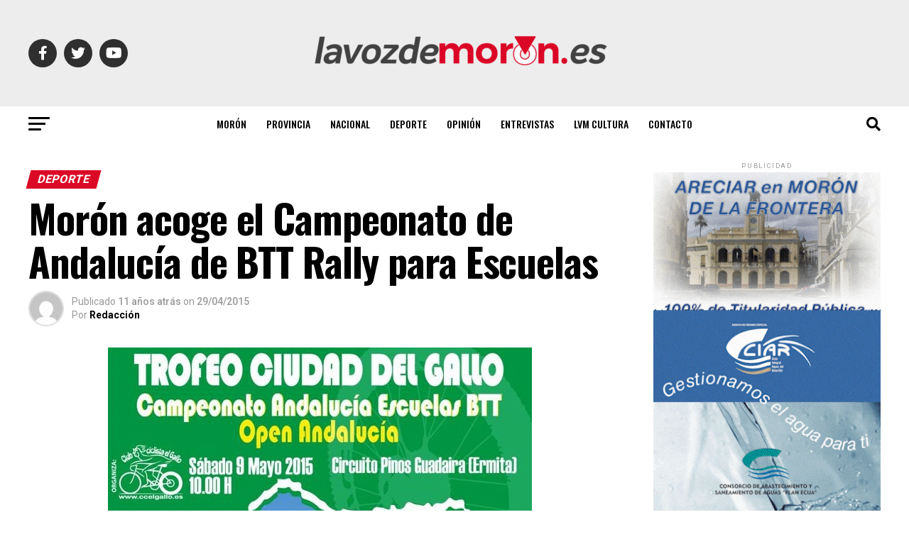

--- FILE ---
content_type: text/html; charset=UTF-8
request_url: https://lavozdemoron.es/moron-acoge-el-campeonato-de-andalucia-de-btt-rally-para-escuelas/
body_size: 56086
content:
<!DOCTYPE html>
<html lang="es">
<head>
<meta charset="UTF-8" >
<meta name="viewport" id="viewport" content="width=device-width, initial-scale=1.0, maximum-scale=5.0, minimum-scale=1.0, user-scalable=yes" />
<link rel="shortcut icon" href="https://lavozdemoron.es/wp-content/uploads/2023/03/favicon-1.png" /><link rel="pingback" href="https://lavozdemoron.es/xmlrpc.php" />
<meta property="og:type" content="article" />
					<meta property="og:image" content="https://lavozdemoron.es/wp-content/uploads/2015/04/42986a2c5b00fcb2fdaedb4f36b8fe7c.jpg" />
		<meta name="twitter:image" content="https://lavozdemoron.es/wp-content/uploads/2015/04/42986a2c5b00fcb2fdaedb4f36b8fe7c.jpg" />
	<meta property="og:url" content="https://lavozdemoron.es/moron-acoge-el-campeonato-de-andalucia-de-btt-rally-para-escuelas/" />
<meta property="og:title" content="Morón acoge el Campeonato de Andalucía de BTT Rally para Escuelas" />
<meta property="og:description" content="Deporte. &nbsp;El Trofeo Ciudad del Gallo se disputar&aacute; el s&aacute;bado 9 de mayo en el circuito de motocross de Mor&oacute;n de la Frontera&#8230; Deporte. &nbsp;El Trofeo Ciudad del Gallo se disputar&aacute; el s&aacute;bado 9 de mayo en el circuito de motocross de Mor&oacute;n de la Frontera. Se acerca en el calendario una de las fechas [&hellip;]" />
<meta name="twitter:card" content="summary_large_image">
<meta name="twitter:url" content="https://lavozdemoron.es/moron-acoge-el-campeonato-de-andalucia-de-btt-rally-para-escuelas/">
<meta name="twitter:title" content="Morón acoge el Campeonato de Andalucía de BTT Rally para Escuelas">
<meta name="twitter:description" content="Deporte. &nbsp;El Trofeo Ciudad del Gallo se disputar&aacute; el s&aacute;bado 9 de mayo en el circuito de motocross de Mor&oacute;n de la Frontera&#8230; Deporte. &nbsp;El Trofeo Ciudad del Gallo se disputar&aacute; el s&aacute;bado 9 de mayo en el circuito de motocross de Mor&oacute;n de la Frontera. Se acerca en el calendario una de las fechas [&hellip;]">
<title>Morón acoge el Campeonato de Andalucía de BTT Rally para Escuelas &#8211; La Voz de Morón</title>
<meta name='robots' content='max-image-preview:large' />

<!-- Google Tag Manager for WordPress by gtm4wp.com -->
<script data-cfasync="false" data-pagespeed-no-defer>
	var gtm4wp_datalayer_name = "dataLayer";
	var dataLayer = dataLayer || [];
</script>
<!-- End Google Tag Manager for WordPress by gtm4wp.com --><link rel='dns-prefetch' href='//ajax.googleapis.com' />
<link rel='dns-prefetch' href='//fonts.googleapis.com' />
<link rel="alternate" type="application/rss+xml" title="La Voz de Morón &raquo; Feed" href="https://lavozdemoron.es/feed/" />
<link rel="alternate" type="application/rss+xml" title="La Voz de Morón &raquo; Feed de los comentarios" href="https://lavozdemoron.es/comments/feed/" />
<link rel="alternate" title="oEmbed (JSON)" type="application/json+oembed" href="https://lavozdemoron.es/wp-json/oembed/1.0/embed?url=https%3A%2F%2Flavozdemoron.es%2Fmoron-acoge-el-campeonato-de-andalucia-de-btt-rally-para-escuelas%2F" />
<link rel="alternate" title="oEmbed (XML)" type="text/xml+oembed" href="https://lavozdemoron.es/wp-json/oembed/1.0/embed?url=https%3A%2F%2Flavozdemoron.es%2Fmoron-acoge-el-campeonato-de-andalucia-de-btt-rally-para-escuelas%2F&#038;format=xml" />
<style id='wp-img-auto-sizes-contain-inline-css' type='text/css'>
img:is([sizes=auto i],[sizes^="auto," i]){contain-intrinsic-size:3000px 1500px}
/*# sourceURL=wp-img-auto-sizes-contain-inline-css */
</style>
<link rel='stylesheet' id='dashicons-css' href='https://lavozdemoron.es/wp-includes/css/dashicons.min.css?ver=35df02973c7773fbdf1a38ea3ff92a27' type='text/css' media='all' />
<link rel='stylesheet' id='post-views-counter-frontend-css' href='https://lavozdemoron.es/wp-content/plugins/post-views-counter/css/frontend.min.css?ver=1.5.6' type='text/css' media='all' />
<style id='wp-emoji-styles-inline-css' type='text/css'>

	img.wp-smiley, img.emoji {
		display: inline !important;
		border: none !important;
		box-shadow: none !important;
		height: 1em !important;
		width: 1em !important;
		margin: 0 0.07em !important;
		vertical-align: -0.1em !important;
		background: none !important;
		padding: 0 !important;
	}
/*# sourceURL=wp-emoji-styles-inline-css */
</style>
<style id='wp-block-library-inline-css' type='text/css'>
:root{--wp-block-synced-color:#7a00df;--wp-block-synced-color--rgb:122,0,223;--wp-bound-block-color:var(--wp-block-synced-color);--wp-editor-canvas-background:#ddd;--wp-admin-theme-color:#007cba;--wp-admin-theme-color--rgb:0,124,186;--wp-admin-theme-color-darker-10:#006ba1;--wp-admin-theme-color-darker-10--rgb:0,107,160.5;--wp-admin-theme-color-darker-20:#005a87;--wp-admin-theme-color-darker-20--rgb:0,90,135;--wp-admin-border-width-focus:2px}@media (min-resolution:192dpi){:root{--wp-admin-border-width-focus:1.5px}}.wp-element-button{cursor:pointer}:root .has-very-light-gray-background-color{background-color:#eee}:root .has-very-dark-gray-background-color{background-color:#313131}:root .has-very-light-gray-color{color:#eee}:root .has-very-dark-gray-color{color:#313131}:root .has-vivid-green-cyan-to-vivid-cyan-blue-gradient-background{background:linear-gradient(135deg,#00d084,#0693e3)}:root .has-purple-crush-gradient-background{background:linear-gradient(135deg,#34e2e4,#4721fb 50%,#ab1dfe)}:root .has-hazy-dawn-gradient-background{background:linear-gradient(135deg,#faaca8,#dad0ec)}:root .has-subdued-olive-gradient-background{background:linear-gradient(135deg,#fafae1,#67a671)}:root .has-atomic-cream-gradient-background{background:linear-gradient(135deg,#fdd79a,#004a59)}:root .has-nightshade-gradient-background{background:linear-gradient(135deg,#330968,#31cdcf)}:root .has-midnight-gradient-background{background:linear-gradient(135deg,#020381,#2874fc)}:root{--wp--preset--font-size--normal:16px;--wp--preset--font-size--huge:42px}.has-regular-font-size{font-size:1em}.has-larger-font-size{font-size:2.625em}.has-normal-font-size{font-size:var(--wp--preset--font-size--normal)}.has-huge-font-size{font-size:var(--wp--preset--font-size--huge)}.has-text-align-center{text-align:center}.has-text-align-left{text-align:left}.has-text-align-right{text-align:right}.has-fit-text{white-space:nowrap!important}#end-resizable-editor-section{display:none}.aligncenter{clear:both}.items-justified-left{justify-content:flex-start}.items-justified-center{justify-content:center}.items-justified-right{justify-content:flex-end}.items-justified-space-between{justify-content:space-between}.screen-reader-text{border:0;clip-path:inset(50%);height:1px;margin:-1px;overflow:hidden;padding:0;position:absolute;width:1px;word-wrap:normal!important}.screen-reader-text:focus{background-color:#ddd;clip-path:none;color:#444;display:block;font-size:1em;height:auto;left:5px;line-height:normal;padding:15px 23px 14px;text-decoration:none;top:5px;width:auto;z-index:100000}html :where(.has-border-color){border-style:solid}html :where([style*=border-top-color]){border-top-style:solid}html :where([style*=border-right-color]){border-right-style:solid}html :where([style*=border-bottom-color]){border-bottom-style:solid}html :where([style*=border-left-color]){border-left-style:solid}html :where([style*=border-width]){border-style:solid}html :where([style*=border-top-width]){border-top-style:solid}html :where([style*=border-right-width]){border-right-style:solid}html :where([style*=border-bottom-width]){border-bottom-style:solid}html :where([style*=border-left-width]){border-left-style:solid}html :where(img[class*=wp-image-]){height:auto;max-width:100%}:where(figure){margin:0 0 1em}html :where(.is-position-sticky){--wp-admin--admin-bar--position-offset:var(--wp-admin--admin-bar--height,0px)}@media screen and (max-width:600px){html :where(.is-position-sticky){--wp-admin--admin-bar--position-offset:0px}}

/*# sourceURL=wp-block-library-inline-css */
</style><style id='global-styles-inline-css' type='text/css'>
:root{--wp--preset--aspect-ratio--square: 1;--wp--preset--aspect-ratio--4-3: 4/3;--wp--preset--aspect-ratio--3-4: 3/4;--wp--preset--aspect-ratio--3-2: 3/2;--wp--preset--aspect-ratio--2-3: 2/3;--wp--preset--aspect-ratio--16-9: 16/9;--wp--preset--aspect-ratio--9-16: 9/16;--wp--preset--color--black: #000000;--wp--preset--color--cyan-bluish-gray: #abb8c3;--wp--preset--color--white: #ffffff;--wp--preset--color--pale-pink: #f78da7;--wp--preset--color--vivid-red: #cf2e2e;--wp--preset--color--luminous-vivid-orange: #ff6900;--wp--preset--color--luminous-vivid-amber: #fcb900;--wp--preset--color--light-green-cyan: #7bdcb5;--wp--preset--color--vivid-green-cyan: #00d084;--wp--preset--color--pale-cyan-blue: #8ed1fc;--wp--preset--color--vivid-cyan-blue: #0693e3;--wp--preset--color--vivid-purple: #9b51e0;--wp--preset--gradient--vivid-cyan-blue-to-vivid-purple: linear-gradient(135deg,rgb(6,147,227) 0%,rgb(155,81,224) 100%);--wp--preset--gradient--light-green-cyan-to-vivid-green-cyan: linear-gradient(135deg,rgb(122,220,180) 0%,rgb(0,208,130) 100%);--wp--preset--gradient--luminous-vivid-amber-to-luminous-vivid-orange: linear-gradient(135deg,rgb(252,185,0) 0%,rgb(255,105,0) 100%);--wp--preset--gradient--luminous-vivid-orange-to-vivid-red: linear-gradient(135deg,rgb(255,105,0) 0%,rgb(207,46,46) 100%);--wp--preset--gradient--very-light-gray-to-cyan-bluish-gray: linear-gradient(135deg,rgb(238,238,238) 0%,rgb(169,184,195) 100%);--wp--preset--gradient--cool-to-warm-spectrum: linear-gradient(135deg,rgb(74,234,220) 0%,rgb(151,120,209) 20%,rgb(207,42,186) 40%,rgb(238,44,130) 60%,rgb(251,105,98) 80%,rgb(254,248,76) 100%);--wp--preset--gradient--blush-light-purple: linear-gradient(135deg,rgb(255,206,236) 0%,rgb(152,150,240) 100%);--wp--preset--gradient--blush-bordeaux: linear-gradient(135deg,rgb(254,205,165) 0%,rgb(254,45,45) 50%,rgb(107,0,62) 100%);--wp--preset--gradient--luminous-dusk: linear-gradient(135deg,rgb(255,203,112) 0%,rgb(199,81,192) 50%,rgb(65,88,208) 100%);--wp--preset--gradient--pale-ocean: linear-gradient(135deg,rgb(255,245,203) 0%,rgb(182,227,212) 50%,rgb(51,167,181) 100%);--wp--preset--gradient--electric-grass: linear-gradient(135deg,rgb(202,248,128) 0%,rgb(113,206,126) 100%);--wp--preset--gradient--midnight: linear-gradient(135deg,rgb(2,3,129) 0%,rgb(40,116,252) 100%);--wp--preset--font-size--small: 13px;--wp--preset--font-size--medium: 20px;--wp--preset--font-size--large: 36px;--wp--preset--font-size--x-large: 42px;--wp--preset--spacing--20: 0.44rem;--wp--preset--spacing--30: 0.67rem;--wp--preset--spacing--40: 1rem;--wp--preset--spacing--50: 1.5rem;--wp--preset--spacing--60: 2.25rem;--wp--preset--spacing--70: 3.38rem;--wp--preset--spacing--80: 5.06rem;--wp--preset--shadow--natural: 6px 6px 9px rgba(0, 0, 0, 0.2);--wp--preset--shadow--deep: 12px 12px 50px rgba(0, 0, 0, 0.4);--wp--preset--shadow--sharp: 6px 6px 0px rgba(0, 0, 0, 0.2);--wp--preset--shadow--outlined: 6px 6px 0px -3px rgb(255, 255, 255), 6px 6px rgb(0, 0, 0);--wp--preset--shadow--crisp: 6px 6px 0px rgb(0, 0, 0);}:where(.is-layout-flex){gap: 0.5em;}:where(.is-layout-grid){gap: 0.5em;}body .is-layout-flex{display: flex;}.is-layout-flex{flex-wrap: wrap;align-items: center;}.is-layout-flex > :is(*, div){margin: 0;}body .is-layout-grid{display: grid;}.is-layout-grid > :is(*, div){margin: 0;}:where(.wp-block-columns.is-layout-flex){gap: 2em;}:where(.wp-block-columns.is-layout-grid){gap: 2em;}:where(.wp-block-post-template.is-layout-flex){gap: 1.25em;}:where(.wp-block-post-template.is-layout-grid){gap: 1.25em;}.has-black-color{color: var(--wp--preset--color--black) !important;}.has-cyan-bluish-gray-color{color: var(--wp--preset--color--cyan-bluish-gray) !important;}.has-white-color{color: var(--wp--preset--color--white) !important;}.has-pale-pink-color{color: var(--wp--preset--color--pale-pink) !important;}.has-vivid-red-color{color: var(--wp--preset--color--vivid-red) !important;}.has-luminous-vivid-orange-color{color: var(--wp--preset--color--luminous-vivid-orange) !important;}.has-luminous-vivid-amber-color{color: var(--wp--preset--color--luminous-vivid-amber) !important;}.has-light-green-cyan-color{color: var(--wp--preset--color--light-green-cyan) !important;}.has-vivid-green-cyan-color{color: var(--wp--preset--color--vivid-green-cyan) !important;}.has-pale-cyan-blue-color{color: var(--wp--preset--color--pale-cyan-blue) !important;}.has-vivid-cyan-blue-color{color: var(--wp--preset--color--vivid-cyan-blue) !important;}.has-vivid-purple-color{color: var(--wp--preset--color--vivid-purple) !important;}.has-black-background-color{background-color: var(--wp--preset--color--black) !important;}.has-cyan-bluish-gray-background-color{background-color: var(--wp--preset--color--cyan-bluish-gray) !important;}.has-white-background-color{background-color: var(--wp--preset--color--white) !important;}.has-pale-pink-background-color{background-color: var(--wp--preset--color--pale-pink) !important;}.has-vivid-red-background-color{background-color: var(--wp--preset--color--vivid-red) !important;}.has-luminous-vivid-orange-background-color{background-color: var(--wp--preset--color--luminous-vivid-orange) !important;}.has-luminous-vivid-amber-background-color{background-color: var(--wp--preset--color--luminous-vivid-amber) !important;}.has-light-green-cyan-background-color{background-color: var(--wp--preset--color--light-green-cyan) !important;}.has-vivid-green-cyan-background-color{background-color: var(--wp--preset--color--vivid-green-cyan) !important;}.has-pale-cyan-blue-background-color{background-color: var(--wp--preset--color--pale-cyan-blue) !important;}.has-vivid-cyan-blue-background-color{background-color: var(--wp--preset--color--vivid-cyan-blue) !important;}.has-vivid-purple-background-color{background-color: var(--wp--preset--color--vivid-purple) !important;}.has-black-border-color{border-color: var(--wp--preset--color--black) !important;}.has-cyan-bluish-gray-border-color{border-color: var(--wp--preset--color--cyan-bluish-gray) !important;}.has-white-border-color{border-color: var(--wp--preset--color--white) !important;}.has-pale-pink-border-color{border-color: var(--wp--preset--color--pale-pink) !important;}.has-vivid-red-border-color{border-color: var(--wp--preset--color--vivid-red) !important;}.has-luminous-vivid-orange-border-color{border-color: var(--wp--preset--color--luminous-vivid-orange) !important;}.has-luminous-vivid-amber-border-color{border-color: var(--wp--preset--color--luminous-vivid-amber) !important;}.has-light-green-cyan-border-color{border-color: var(--wp--preset--color--light-green-cyan) !important;}.has-vivid-green-cyan-border-color{border-color: var(--wp--preset--color--vivid-green-cyan) !important;}.has-pale-cyan-blue-border-color{border-color: var(--wp--preset--color--pale-cyan-blue) !important;}.has-vivid-cyan-blue-border-color{border-color: var(--wp--preset--color--vivid-cyan-blue) !important;}.has-vivid-purple-border-color{border-color: var(--wp--preset--color--vivid-purple) !important;}.has-vivid-cyan-blue-to-vivid-purple-gradient-background{background: var(--wp--preset--gradient--vivid-cyan-blue-to-vivid-purple) !important;}.has-light-green-cyan-to-vivid-green-cyan-gradient-background{background: var(--wp--preset--gradient--light-green-cyan-to-vivid-green-cyan) !important;}.has-luminous-vivid-amber-to-luminous-vivid-orange-gradient-background{background: var(--wp--preset--gradient--luminous-vivid-amber-to-luminous-vivid-orange) !important;}.has-luminous-vivid-orange-to-vivid-red-gradient-background{background: var(--wp--preset--gradient--luminous-vivid-orange-to-vivid-red) !important;}.has-very-light-gray-to-cyan-bluish-gray-gradient-background{background: var(--wp--preset--gradient--very-light-gray-to-cyan-bluish-gray) !important;}.has-cool-to-warm-spectrum-gradient-background{background: var(--wp--preset--gradient--cool-to-warm-spectrum) !important;}.has-blush-light-purple-gradient-background{background: var(--wp--preset--gradient--blush-light-purple) !important;}.has-blush-bordeaux-gradient-background{background: var(--wp--preset--gradient--blush-bordeaux) !important;}.has-luminous-dusk-gradient-background{background: var(--wp--preset--gradient--luminous-dusk) !important;}.has-pale-ocean-gradient-background{background: var(--wp--preset--gradient--pale-ocean) !important;}.has-electric-grass-gradient-background{background: var(--wp--preset--gradient--electric-grass) !important;}.has-midnight-gradient-background{background: var(--wp--preset--gradient--midnight) !important;}.has-small-font-size{font-size: var(--wp--preset--font-size--small) !important;}.has-medium-font-size{font-size: var(--wp--preset--font-size--medium) !important;}.has-large-font-size{font-size: var(--wp--preset--font-size--large) !important;}.has-x-large-font-size{font-size: var(--wp--preset--font-size--x-large) !important;}
/*# sourceURL=global-styles-inline-css */
</style>

<style id='classic-theme-styles-inline-css' type='text/css'>
/*! This file is auto-generated */
.wp-block-button__link{color:#fff;background-color:#32373c;border-radius:9999px;box-shadow:none;text-decoration:none;padding:calc(.667em + 2px) calc(1.333em + 2px);font-size:1.125em}.wp-block-file__button{background:#32373c;color:#fff;text-decoration:none}
/*# sourceURL=/wp-includes/css/classic-themes.min.css */
</style>
<link rel='stylesheet' id='ql-jquery-ui-css' href='//ajax.googleapis.com/ajax/libs/jqueryui/1.12.1/themes/smoothness/jquery-ui.css?ver=35df02973c7773fbdf1a38ea3ff92a27' type='text/css' media='all' />
<link rel='stylesheet' id='mvp-custom-style-css' href='https://lavozdemoron.es/wp-content/themes/zox-news/style.css?ver=35df02973c7773fbdf1a38ea3ff92a27' type='text/css' media='all' />
<style id='mvp-custom-style-inline-css' type='text/css'>


#mvp-wallpaper {
	background: url() no-repeat 50% 0;
	}

#mvp-foot-copy a {
	color: #db0925;
	}

#mvp-content-main p a,
#mvp-content-main ul a,
#mvp-content-main ol a,
.mvp-post-add-main p a,
.mvp-post-add-main ul a,
.mvp-post-add-main ol a {
	box-shadow: inset 0 -4px 0 #db0925;
	}

#mvp-content-main p a:hover,
#mvp-content-main ul a:hover,
#mvp-content-main ol a:hover,
.mvp-post-add-main p a:hover,
.mvp-post-add-main ul a:hover,
.mvp-post-add-main ol a:hover {
	background: #db0925;
	}

a,
a:visited,
.post-info-name a,
.woocommerce .woocommerce-breadcrumb a {
	color: #ff005b;
	}

#mvp-side-wrap a:hover {
	color: #ff005b;
	}

.mvp-fly-top:hover,
.mvp-vid-box-wrap,
ul.mvp-soc-mob-list li.mvp-soc-mob-com {
	background: #db0925;
	}

nav.mvp-fly-nav-menu ul li.menu-item-has-children:after,
.mvp-feat1-left-wrap span.mvp-cd-cat,
.mvp-widget-feat1-top-story span.mvp-cd-cat,
.mvp-widget-feat2-left-cont span.mvp-cd-cat,
.mvp-widget-dark-feat span.mvp-cd-cat,
.mvp-widget-dark-sub span.mvp-cd-cat,
.mvp-vid-wide-text span.mvp-cd-cat,
.mvp-feat2-top-text span.mvp-cd-cat,
.mvp-feat3-main-story span.mvp-cd-cat,
.mvp-feat3-sub-text span.mvp-cd-cat,
.mvp-feat4-main-text span.mvp-cd-cat,
.woocommerce-message:before,
.woocommerce-info:before,
.woocommerce-message:before {
	color: #db0925;
	}

#searchform input,
.mvp-authors-name {
	border-bottom: 1px solid #db0925;
	}

.mvp-fly-top:hover {
	border-top: 1px solid #db0925;
	border-left: 1px solid #db0925;
	border-bottom: 1px solid #db0925;
	}

.woocommerce .widget_price_filter .ui-slider .ui-slider-handle,
.woocommerce #respond input#submit.alt,
.woocommerce a.button.alt,
.woocommerce button.button.alt,
.woocommerce input.button.alt,
.woocommerce #respond input#submit.alt:hover,
.woocommerce a.button.alt:hover,
.woocommerce button.button.alt:hover,
.woocommerce input.button.alt:hover {
	background-color: #db0925;
	}

.woocommerce-error,
.woocommerce-info,
.woocommerce-message {
	border-top-color: #db0925;
	}

ul.mvp-feat1-list-buts li.active span.mvp-feat1-list-but,
span.mvp-widget-home-title,
span.mvp-post-cat,
span.mvp-feat1-pop-head {
	background: #db0925;
	}

.woocommerce span.onsale {
	background-color: #db0925;
	}

.mvp-widget-feat2-side-more-but,
.woocommerce .star-rating span:before,
span.mvp-prev-next-label,
.mvp-cat-date-wrap .sticky {
	color: #db0925 !important;
	}

#mvp-main-nav-top,
#mvp-fly-wrap,
.mvp-soc-mob-right,
#mvp-main-nav-small-cont {
	background: #ededed;
	}

#mvp-main-nav-small .mvp-fly-but-wrap span,
#mvp-main-nav-small .mvp-search-but-wrap span,
.mvp-nav-top-left .mvp-fly-but-wrap span,
#mvp-fly-wrap .mvp-fly-but-wrap span {
	background: #555555;
	}

.mvp-nav-top-right .mvp-nav-search-but,
span.mvp-fly-soc-head,
.mvp-soc-mob-right i,
#mvp-main-nav-small span.mvp-nav-search-but,
#mvp-main-nav-small .mvp-nav-menu ul li a  {
	color: #555555;
	}

#mvp-main-nav-small .mvp-nav-menu ul li.menu-item-has-children a:after {
	border-color: #555555 transparent transparent transparent;
	}

#mvp-nav-top-wrap span.mvp-nav-search-but:hover,
#mvp-main-nav-small span.mvp-nav-search-but:hover {
	color: #db0925;
	}

#mvp-nav-top-wrap .mvp-fly-but-wrap:hover span,
#mvp-main-nav-small .mvp-fly-but-wrap:hover span,
span.mvp-woo-cart-num:hover {
	background: #db0925;
	}

#mvp-main-nav-bot-cont {
	background: #ffffff;
	}

#mvp-nav-bot-wrap .mvp-fly-but-wrap span,
#mvp-nav-bot-wrap .mvp-search-but-wrap span {
	background: #000000;
	}

#mvp-nav-bot-wrap span.mvp-nav-search-but,
#mvp-nav-bot-wrap .mvp-nav-menu ul li a {
	color: #000000;
	}

#mvp-nav-bot-wrap .mvp-nav-menu ul li.menu-item-has-children a:after {
	border-color: #000000 transparent transparent transparent;
	}

.mvp-nav-menu ul li:hover a {
	border-bottom: 5px solid #db0925;
	}

#mvp-nav-bot-wrap .mvp-fly-but-wrap:hover span {
	background: #db0925;
	}

#mvp-nav-bot-wrap span.mvp-nav-search-but:hover {
	color: #db0925;
	}

body,
.mvp-feat1-feat-text p,
.mvp-feat2-top-text p,
.mvp-feat3-main-text p,
.mvp-feat3-sub-text p,
#searchform input,
.mvp-author-info-text,
span.mvp-post-excerpt,
.mvp-nav-menu ul li ul.sub-menu li a,
nav.mvp-fly-nav-menu ul li a,
.mvp-ad-label,
span.mvp-feat-caption,
.mvp-post-tags a,
.mvp-post-tags a:visited,
span.mvp-author-box-name a,
#mvp-author-box-text p,
.mvp-post-gallery-text p,
ul.mvp-soc-mob-list li span,
#comments,
h3#reply-title,
h2.comments,
#mvp-foot-copy p,
span.mvp-fly-soc-head,
.mvp-post-tags-header,
span.mvp-prev-next-label,
span.mvp-post-add-link-but,
#mvp-comments-button a,
#mvp-comments-button span.mvp-comment-but-text,
.woocommerce ul.product_list_widget span.product-title,
.woocommerce ul.product_list_widget li a,
.woocommerce #reviews #comments ol.commentlist li .comment-text p.meta,
.woocommerce div.product p.price,
.woocommerce div.product p.price ins,
.woocommerce div.product p.price del,
.woocommerce ul.products li.product .price del,
.woocommerce ul.products li.product .price ins,
.woocommerce ul.products li.product .price,
.woocommerce #respond input#submit,
.woocommerce a.button,
.woocommerce button.button,
.woocommerce input.button,
.woocommerce .widget_price_filter .price_slider_amount .button,
.woocommerce span.onsale,
.woocommerce-review-link,
#woo-content p.woocommerce-result-count,
.woocommerce div.product .woocommerce-tabs ul.tabs li a,
a.mvp-inf-more-but,
span.mvp-cont-read-but,
span.mvp-cd-cat,
span.mvp-cd-date,
.mvp-feat4-main-text p,
span.mvp-woo-cart-num,
span.mvp-widget-home-title2,
.wp-caption,
#mvp-content-main p.wp-caption-text,
.gallery-caption,
.mvp-post-add-main p.wp-caption-text,
#bbpress-forums,
#bbpress-forums p,
.protected-post-form input,
#mvp-feat6-text p {
	font-family: 'Roboto', sans-serif;
	font-display: swap;
	}

.mvp-blog-story-text p,
span.mvp-author-page-desc,
#mvp-404 p,
.mvp-widget-feat1-bot-text p,
.mvp-widget-feat2-left-text p,
.mvp-flex-story-text p,
.mvp-search-text p,
#mvp-content-main p,
.mvp-post-add-main p,
#mvp-content-main ul li,
#mvp-content-main ol li,
.rwp-summary,
.rwp-u-review__comment,
.mvp-feat5-mid-main-text p,
.mvp-feat5-small-main-text p,
#mvp-content-main .wp-block-button__link,
.wp-block-audio figcaption,
.wp-block-video figcaption,
.wp-block-embed figcaption,
.wp-block-verse pre,
pre.wp-block-verse {
	font-family: 'PT Serif', sans-serif;
	font-display: swap;
	}

.mvp-nav-menu ul li a,
#mvp-foot-menu ul li a {
	font-family: 'Oswald', sans-serif;
	font-display: swap;
	}


.mvp-feat1-sub-text h2,
.mvp-feat1-pop-text h2,
.mvp-feat1-list-text h2,
.mvp-widget-feat1-top-text h2,
.mvp-widget-feat1-bot-text h2,
.mvp-widget-dark-feat-text h2,
.mvp-widget-dark-sub-text h2,
.mvp-widget-feat2-left-text h2,
.mvp-widget-feat2-right-text h2,
.mvp-blog-story-text h2,
.mvp-flex-story-text h2,
.mvp-vid-wide-more-text p,
.mvp-prev-next-text p,
.mvp-related-text,
.mvp-post-more-text p,
h2.mvp-authors-latest a,
.mvp-feat2-bot-text h2,
.mvp-feat3-sub-text h2,
.mvp-feat3-main-text h2,
.mvp-feat4-main-text h2,
.mvp-feat5-text h2,
.mvp-feat5-mid-main-text h2,
.mvp-feat5-small-main-text h2,
.mvp-feat5-mid-sub-text h2,
#mvp-feat6-text h2,
.alp-related-posts-wrapper .alp-related-post .post-title {
	font-family: 'Oswald', sans-serif;
	font-display: swap;
	}

.mvp-feat2-top-text h2,
.mvp-feat1-feat-text h2,
h1.mvp-post-title,
h1.mvp-post-title-wide,
.mvp-drop-nav-title h4,
#mvp-content-main blockquote p,
.mvp-post-add-main blockquote p,
#mvp-content-main p.has-large-font-size,
#mvp-404 h1,
#woo-content h1.page-title,
.woocommerce div.product .product_title,
.woocommerce ul.products li.product h3,
.alp-related-posts .current .post-title {
	font-family: 'Oswald', sans-serif;
	font-display: swap;
	}

span.mvp-feat1-pop-head,
.mvp-feat1-pop-text:before,
span.mvp-feat1-list-but,
span.mvp-widget-home-title,
.mvp-widget-feat2-side-more,
span.mvp-post-cat,
span.mvp-page-head,
h1.mvp-author-top-head,
.mvp-authors-name,
#mvp-content-main h1,
#mvp-content-main h2,
#mvp-content-main h3,
#mvp-content-main h4,
#mvp-content-main h5,
#mvp-content-main h6,
.woocommerce .related h2,
.woocommerce div.product .woocommerce-tabs .panel h2,
.woocommerce div.product .product_title,
.mvp-feat5-side-list .mvp-feat1-list-img:after {
	font-family: 'Roboto', sans-serif;
	font-display: swap;
	}

	

	span.mvp-nav-soc-but,
	ul.mvp-fly-soc-list li a,
	span.mvp-woo-cart-num {
		background: rgba(0,0,0,.8);
		}
	span.mvp-woo-cart-icon {
		color: rgba(0,0,0,.8);
		}
	nav.mvp-fly-nav-menu ul li,
	nav.mvp-fly-nav-menu ul li ul.sub-menu {
		border-top: 1px solid rgba(0,0,0,.1);
		}
	nav.mvp-fly-nav-menu ul li a {
		color: #000;
		}
	.mvp-drop-nav-title h4 {
		color: #000;
		}
		

	.mvp-nav-links {
		display: none;
		}
		

	.mvp-alp-side {
		display: none;
	}
	.mvp-alp-soc-reg {
		display: block;
	}
	.mvp-auto-post-grid {
		grid-template-columns: minmax(0, auto) 320px;
		grid-column-gap: 60px;
	}
	@media screen and (max-width: 1199px) {
		.mvp-auto-post-grid {
			grid-column-gap: 30px;
		}
	}
		

	.alp-advert {
		display: none;
	}
	.alp-related-posts-wrapper .alp-related-posts .current {
		margin: 0 0 10px;
	}
		
/*# sourceURL=mvp-custom-style-inline-css */
</style>
<link rel='stylesheet' id='mvp-reset-css' href='https://lavozdemoron.es/wp-content/themes/zox-news/css/reset.css?ver=35df02973c7773fbdf1a38ea3ff92a27' type='text/css' media='all' />
<link rel='stylesheet' id='fontawesome-css' href='https://lavozdemoron.es/wp-content/themes/zox-news/font-awesome/css/all.css?ver=35df02973c7773fbdf1a38ea3ff92a27' type='text/css' media='all' />
<link rel='stylesheet' id='mvp-fonts-css' href='//fonts.googleapis.com/css?family=Roboto%3A300%2C400%2C700%2C900%7COswald%3A400%2C700%7CAdvent+Pro%3A700%7COpen+Sans%3A700%7CAnton%3A400Oswald%3A100%2C200%2C300%2C400%2C500%2C600%2C700%2C800%2C900%7COswald%3A100%2C200%2C300%2C400%2C500%2C600%2C700%2C800%2C900%7CRoboto%3A100%2C200%2C300%2C400%2C500%2C600%2C700%2C800%2C900%7CRoboto%3A100%2C200%2C300%2C400%2C500%2C600%2C700%2C800%2C900%7CPT+Serif%3A100%2C200%2C300%2C400%2C500%2C600%2C700%2C800%2C900%7COswald%3A100%2C200%2C300%2C400%2C500%2C600%2C700%2C800%2C900%26subset%3Dlatin%2Clatin-ext%2Ccyrillic%2Ccyrillic-ext%2Cgreek-ext%2Cgreek%2Cvietnamese%26display%3Dswap' type='text/css' media='all' />
<link rel='stylesheet' id='mvp-media-queries-css' href='https://lavozdemoron.es/wp-content/themes/zox-news/css/media-queries.css?ver=35df02973c7773fbdf1a38ea3ff92a27' type='text/css' media='all' />
<script type="text/javascript" src="https://lavozdemoron.es/wp-includes/js/jquery/jquery.min.js?ver=3.7.1" id="jquery-core-js"></script>
<script type="text/javascript" src="https://lavozdemoron.es/wp-includes/js/jquery/jquery-migrate.min.js?ver=3.4.1" id="jquery-migrate-js"></script>
<link rel="https://api.w.org/" href="https://lavozdemoron.es/wp-json/" /><link rel="alternate" title="JSON" type="application/json" href="https://lavozdemoron.es/wp-json/wp/v2/posts/10331" /><link rel="canonical" href="https://lavozdemoron.es/moron-acoge-el-campeonato-de-andalucia-de-btt-rally-para-escuelas/" />
<meta name="cdp-version" content="1.5.0" /><!-- Google Tag Manager -->
<script>(function(w,d,s,l,i){w[l]=w[l]||[];w[l].push({'gtm.start':
new Date().getTime(),event:'gtm.js'});var f=d.getElementsByTagName(s)[0],
j=d.createElement(s),dl=l!='dataLayer'?'&l='+l:'';j.async=true;j.src=
'https://www.googletagmanager.com/gtm.js?id='+i+dl;f.parentNode.insertBefore(j,f);
})(window,document,'script','dataLayer','GTM-KBQMKSM');</script>
<!-- End Google Tag Manager -->
<!-- Google Tag Manager for WordPress by gtm4wp.com -->
<!-- GTM Container placement set to automatic -->
<script data-cfasync="false" data-pagespeed-no-defer type="text/javascript">
	var dataLayer_content = {"pagePostType":"post","pagePostType2":"single-post","pageCategory":["deportes-noticias"],"pagePostAuthor":"Redacción"};
	dataLayer.push( dataLayer_content );
</script>
<script data-cfasync="false" data-pagespeed-no-defer type="text/javascript">
(function(w,d,s,l,i){w[l]=w[l]||[];w[l].push({'gtm.start':
new Date().getTime(),event:'gtm.js'});var f=d.getElementsByTagName(s)[0],
j=d.createElement(s),dl=l!='dataLayer'?'&l='+l:'';j.async=true;j.src=
'//www.googletagmanager.com/gtm.js?id='+i+dl;f.parentNode.insertBefore(j,f);
})(window,document,'script','dataLayer','GTM-KBQMKSM');
</script>
<!-- End Google Tag Manager for WordPress by gtm4wp.com -->
<!-- Meta Pixel Code -->
<script type='text/javascript'>
!function(f,b,e,v,n,t,s){if(f.fbq)return;n=f.fbq=function(){n.callMethod?
n.callMethod.apply(n,arguments):n.queue.push(arguments)};if(!f._fbq)f._fbq=n;
n.push=n;n.loaded=!0;n.version='2.0';n.queue=[];t=b.createElement(e);t.async=!0;
t.src=v;s=b.getElementsByTagName(e)[0];s.parentNode.insertBefore(t,s)}(window,
document,'script','https://connect.facebook.net/en_US/fbevents.js');
</script>
<!-- End Meta Pixel Code -->
<script type='text/javascript'>var url = window.location.origin + '?ob=open-bridge';
            fbq('set', 'openbridge', '426296573825980', url);
fbq('init', '426296573825980', {}, {
    "agent": "wordpress-6.9-4.1.5"
})</script><script type='text/javascript'>
    fbq('track', 'PageView', []);
  </script><style>
.ai-viewports                 {--ai: 1;}
.ai-viewport-3                { display: none !important;}
.ai-viewport-2                { display: none !important;}
.ai-viewport-1                { display: inherit !important;}
.ai-viewport-0                { display: none !important;}
@media (min-width: 768px) and (max-width: 979px) {
.ai-viewport-1                { display: none !important;}
.ai-viewport-2                { display: inherit !important;}
}
@media (max-width: 767px) {
.ai-viewport-1                { display: none !important;}
.ai-viewport-3                { display: inherit !important;}
}
.ai-rotate {position: relative;}
.ai-rotate-hidden {visibility: hidden;}
.ai-rotate-hidden-2 {position: absolute; top: 0; left: 0; width: 100%; height: 100%;}
.ai-list-data, .ai-ip-data, .ai-filter-check, .ai-fallback, .ai-list-block, .ai-list-block-ip, .ai-list-block-filter {visibility: hidden; position: absolute; width: 50%; height: 1px; top: -1000px; z-index: -9999; margin: 0px!important;}
.ai-list-data, .ai-ip-data, .ai-filter-check, .ai-fallback {min-width: 1px;}
</style>
</head>
<body data-rsssl=1 class="wp-singular post-template-default single single-post postid-10331 single-format-standard wp-embed-responsive wp-theme-zox-news">
	<div id="mvp-fly-wrap">
	<div id="mvp-fly-menu-top" class="left relative">
		<div class="mvp-fly-top-out left relative">
			<div class="mvp-fly-top-in">
				<div id="mvp-fly-logo" class="left relative">
											<a href="https://lavozdemoron.es/"><img src="https://lavozdemoron.es/wp-content/uploads/2023/03/lavoznuevologo-2-480x120-1.png" alt="La Voz de Morón" data-rjs="2" /></a>
									</div><!--mvp-fly-logo-->
			</div><!--mvp-fly-top-in-->
			<div class="mvp-fly-but-wrap mvp-fly-but-menu mvp-fly-but-click">
				<span></span>
				<span></span>
				<span></span>
				<span></span>
			</div><!--mvp-fly-but-wrap-->
		</div><!--mvp-fly-top-out-->
	</div><!--mvp-fly-menu-top-->
	<div id="mvp-fly-menu-wrap">
		<nav class="mvp-fly-nav-menu left relative">
			<div class="menu-main-menu-container"><ul id="menu-main-menu" class="menu"><li id="menu-item-52748" class="menu-item menu-item-type-taxonomy menu-item-object-category menu-item-52748"><a href="https://lavozdemoron.es/category/moron-noticias/">Morón</a></li>
<li id="menu-item-52749" class="menu-item menu-item-type-taxonomy menu-item-object-category menu-item-52749"><a href="https://lavozdemoron.es/category/noticias-de-la-provincia/">Provincia</a></li>
<li id="menu-item-52750" class="menu-item menu-item-type-taxonomy menu-item-object-category menu-item-52750"><a href="https://lavozdemoron.es/category/noticias-nacionales/">Nacional</a></li>
<li id="menu-item-52751" class="menu-item menu-item-type-taxonomy menu-item-object-category current-post-ancestor current-menu-parent current-post-parent menu-item-52751"><a href="https://lavozdemoron.es/category/deportes-noticias/">Deporte</a></li>
<li id="menu-item-52752" class="menu-item menu-item-type-taxonomy menu-item-object-category menu-item-52752"><a href="https://lavozdemoron.es/category/opinion-noticias/">Opinión</a></li>
<li id="menu-item-52753" class="menu-item menu-item-type-taxonomy menu-item-object-category menu-item-52753"><a href="https://lavozdemoron.es/category/entrevistas/">Entrevistas</a></li>
<li id="menu-item-52754" class="menu-item menu-item-type-taxonomy menu-item-object-category menu-item-52754"><a href="https://lavozdemoron.es/category/empleo-noticias/">LVM Cultura</a></li>
<li id="menu-item-95600" class="menu-item menu-item-type-post_type menu-item-object-page menu-item-95600"><a href="https://lavozdemoron.es/contacto/">Contacto</a></li>
</ul></div>		</nav>
	</div><!--mvp-fly-menu-wrap-->
	<div id="mvp-fly-soc-wrap">
		<span class="mvp-fly-soc-head">Connect with us</span>
		<ul class="mvp-fly-soc-list left relative">
							<li><a href="https://www.facebook.com/lavoz.demoron/?locale=es_ES" target="_blank" class="fab fa-facebook-f"></a></li>
										<li><a href="https://twitter.com/lavozdemoron_es?lang=es" target="_blank" class="fab fa-twitter"></a></li>
																			<li><a href="https://www.youtube.com/channel/UCzB39eUiIuilI94Axqae9lw" target="_blank" class="fab fa-youtube"></a></li>
											</ul>
	</div><!--mvp-fly-soc-wrap-->
</div><!--mvp-fly-wrap-->	<div id="mvp-site" class="left relative">
		<div id="mvp-search-wrap">
			<div id="mvp-search-box">
				<form method="get" id="searchform" action="https://lavozdemoron.es/">
	<input type="text" name="s" id="s" value="Search" onfocus='if (this.value == "Search") { this.value = ""; }' onblur='if (this.value == "") { this.value = "Search"; }' />
	<input type="hidden" id="searchsubmit" value="Search" />
</form>			</div><!--mvp-search-box-->
			<div class="mvp-search-but-wrap mvp-search-click">
				<span></span>
				<span></span>
			</div><!--mvp-search-but-wrap-->
		</div><!--mvp-search-wrap-->
				<div id="mvp-site-wall" class="left relative">
						<div id="mvp-site-main" class="left relative">
			<header id="mvp-main-head-wrap" class="left relative">
									<nav id="mvp-main-nav-wrap" class="left relative">
						<div id="mvp-main-nav-top" class="left relative">
							<div class="mvp-main-box">
								<div id="mvp-nav-top-wrap" class="left relative">
									<div class="mvp-nav-top-right-out left relative">
										<div class="mvp-nav-top-right-in">
											<div class="mvp-nav-top-cont left relative">
												<div class="mvp-nav-top-left-out relative">
													<div class="mvp-nav-top-left">
														<div class="mvp-nav-soc-wrap">
																															<a href="https://www.facebook.com/lavoz.demoron/?locale=es_ES" target="_blank"><span class="mvp-nav-soc-but fab fa-facebook-f"></span></a>
																																														<a href="https://twitter.com/lavozdemoron_es?lang=es" target="_blank"><span class="mvp-nav-soc-but fab fa-twitter"></span></a>
																																																													<a href="https://www.youtube.com/channel/UCzB39eUiIuilI94Axqae9lw" target="_blank"><span class="mvp-nav-soc-but fab fa-youtube"></span></a>
																													</div><!--mvp-nav-soc-wrap-->
														<div class="mvp-fly-but-wrap mvp-fly-but-click left relative">
															<span></span>
															<span></span>
															<span></span>
															<span></span>
														</div><!--mvp-fly-but-wrap-->
													</div><!--mvp-nav-top-left-->
													<div class="mvp-nav-top-left-in">
														<div class="mvp-nav-top-mid left relative" itemscope itemtype="http://schema.org/Organization">
																															<a class="mvp-nav-logo-reg" itemprop="url" href="https://lavozdemoron.es/"><img itemprop="logo" src="https://lavozdemoron.es/wp-content/uploads/2023/03/lavoznuevologo-2-480x120-1.png" alt="La Voz de Morón" data-rjs="2" /></a>
																																														<a class="mvp-nav-logo-small" href="https://lavozdemoron.es/"><img src="https://lavozdemoron.es/wp-content/uploads/2023/03/lavoznuevologo-2-480x120-1.png" alt="La Voz de Morón" data-rjs="2" /></a>
																																														<h2 class="mvp-logo-title">La Voz de Morón</h2>
																																														<div class="mvp-drop-nav-title left">
																	<h4>Morón acoge el Campeonato de Andalucía de BTT Rally para Escuelas</h4>
																</div><!--mvp-drop-nav-title-->
																													</div><!--mvp-nav-top-mid-->
													</div><!--mvp-nav-top-left-in-->
												</div><!--mvp-nav-top-left-out-->
											</div><!--mvp-nav-top-cont-->
										</div><!--mvp-nav-top-right-in-->
										<div class="mvp-nav-top-right">
																						<span class="mvp-nav-search-but fa fa-search fa-2 mvp-search-click"></span>
										</div><!--mvp-nav-top-right-->
									</div><!--mvp-nav-top-right-out-->
								</div><!--mvp-nav-top-wrap-->
							</div><!--mvp-main-box-->
						</div><!--mvp-main-nav-top-->
						<div id="mvp-main-nav-bot" class="left relative">
							<div id="mvp-main-nav-bot-cont" class="left">
								<div class="mvp-main-box">
									<div id="mvp-nav-bot-wrap" class="left">
										<div class="mvp-nav-bot-right-out left">
											<div class="mvp-nav-bot-right-in">
												<div class="mvp-nav-bot-cont left">
													<div class="mvp-nav-bot-left-out">
														<div class="mvp-nav-bot-left left relative">
															<div class="mvp-fly-but-wrap mvp-fly-but-click left relative">
																<span></span>
																<span></span>
																<span></span>
																<span></span>
															</div><!--mvp-fly-but-wrap-->
														</div><!--mvp-nav-bot-left-->
														<div class="mvp-nav-bot-left-in">
															<div class="mvp-nav-menu left">
																<div class="menu-main-menu-container"><ul id="menu-main-menu-1" class="menu"><li class="menu-item menu-item-type-taxonomy menu-item-object-category menu-item-52748 mvp-mega-dropdown"><a href="https://lavozdemoron.es/category/moron-noticias/">Morón</a><div class="mvp-mega-dropdown"><div class="mvp-main-box"><ul class="mvp-mega-list"><li><a href="https://lavozdemoron.es/presentacion-del-cartel-heraldo-real-y-los-reyes-magos-2026/"><div class="mvp-mega-img"><img width="400" height="240" src="https://lavozdemoron.es/wp-content/uploads/2025/12/reyes-magos-2025-presentacion-400x240.jpg" class="attachment-mvp-mid-thumb size-mvp-mid-thumb wp-post-image" alt="" decoding="async" loading="lazy" srcset="https://lavozdemoron.es/wp-content/uploads/2025/12/reyes-magos-2025-presentacion-400x240.jpg 400w, https://lavozdemoron.es/wp-content/uploads/2025/12/reyes-magos-2025-presentacion-1000x600.jpg 1000w, https://lavozdemoron.es/wp-content/uploads/2025/12/reyes-magos-2025-presentacion-590x354.jpg 590w" sizes="auto, (max-width: 400px) 100vw, 400px" /></div><p>Presentación del Cartel, Heraldo Real y los Reyes Magos 2026</p></a></li><li><a href="https://lavozdemoron.es/en-video-iu-celebra-que-moron-avance-en-la-remunicipalizacion-del-servicio-de-ayuda-a-domicilio/"><div class="mvp-mega-img"><img width="400" height="240" src="https://lavozdemoron.es/wp-content/uploads/2025/06/marina-segura-en-calle-salvador-400x240.png" class="attachment-mvp-mid-thumb size-mvp-mid-thumb wp-post-image" alt="" decoding="async" loading="lazy" srcset="https://lavozdemoron.es/wp-content/uploads/2025/06/marina-segura-en-calle-salvador-400x240.png 400w, https://lavozdemoron.es/wp-content/uploads/2025/06/marina-segura-en-calle-salvador-1000x600.png 1000w, https://lavozdemoron.es/wp-content/uploads/2025/06/marina-segura-en-calle-salvador-590x354.png 590w" sizes="auto, (max-width: 400px) 100vw, 400px" /></div><p>En Vídeo: IU celebra que Morón avance en la remunicipalización del Servicio de Ayuda a Domicilio</p></a></li><li><a href="https://lavozdemoron.es/dato-mata-relato-la-principal-razon-de-la-bajada-del-paro-en-moron-es-la-emigracion-y-la-caida-demografica/"><div class="mvp-mega-img"><img width="400" height="240" src="https://lavozdemoron.es/wp-content/uploads/2024/10/ayto-MORON-DE-LA-FRONTERA-Ayuntamiento-400x240.jpg" class="attachment-mvp-mid-thumb size-mvp-mid-thumb wp-post-image" alt="" decoding="async" loading="lazy" srcset="https://lavozdemoron.es/wp-content/uploads/2024/10/ayto-MORON-DE-LA-FRONTERA-Ayuntamiento-400x240.jpg 400w, https://lavozdemoron.es/wp-content/uploads/2024/10/ayto-MORON-DE-LA-FRONTERA-Ayuntamiento-590x354.jpg 590w" sizes="auto, (max-width: 400px) 100vw, 400px" /></div><p>Dato mata relato: la principal razón de la bajada del paro en Morón no es su “dinamismo económico», sino la emigración y la caída demográfica</p></a></li><li><a href="https://lavozdemoron.es/moron-de-la-frontera-pierde-1-279-habitantes-desde-el-ano-2011/"><div class="mvp-mega-img"><img width="400" height="240" src="https://lavozdemoron.es/wp-content/uploads/2025/09/castillo-moron-400x240.png" class="attachment-mvp-mid-thumb size-mvp-mid-thumb wp-post-image" alt="" decoding="async" loading="lazy" srcset="https://lavozdemoron.es/wp-content/uploads/2025/09/castillo-moron-400x240.png 400w, https://lavozdemoron.es/wp-content/uploads/2025/09/castillo-moron-1000x600.png 1000w, https://lavozdemoron.es/wp-content/uploads/2025/09/castillo-moron-590x354.png 590w" sizes="auto, (max-width: 400px) 100vw, 400px" /></div><p>Morón de la Frontera pierde 1.279 habitantes desde el año 2011 y lidera la pérdida de población de la provincia</p></a></li><li><a href="https://lavozdemoron.es/el-virtuosismo-de-jose-luis-nieto-atrapo-al-publico-del-oriente/"><div class="mvp-mega-img"><img width="400" height="240" src="https://lavozdemoron.es/wp-content/uploads/2025/12/2-400x240.jpg" class="attachment-mvp-mid-thumb size-mvp-mid-thumb wp-post-image" alt="" decoding="async" loading="lazy" srcset="https://lavozdemoron.es/wp-content/uploads/2025/12/2-400x240.jpg 400w, https://lavozdemoron.es/wp-content/uploads/2025/12/2-590x354.jpg 590w" sizes="auto, (max-width: 400px) 100vw, 400px" /></div><p>El virtuosismo de José Luis Nieto atrapó al público del Oriente</p></a></li></ul></div></div></li>
<li class="menu-item menu-item-type-taxonomy menu-item-object-category menu-item-52749 mvp-mega-dropdown"><a href="https://lavozdemoron.es/category/noticias-de-la-provincia/">Provincia</a><div class="mvp-mega-dropdown"><div class="mvp-main-box"><ul class="mvp-mega-list"><li><a href="https://lavozdemoron.es/trabajadores-municipales-de-arahal-rescatan-a-una-perra-tras-caer-en-el-camion-de-la-basura-que-fue-arrojada-viva-a-un-contenedor/"><div class="mvp-mega-img"><img width="400" height="240" src="https://lavozdemoron.es/wp-content/uploads/2025/12/rescate-perra-arahal-400x240.jpg" class="attachment-mvp-mid-thumb size-mvp-mid-thumb wp-post-image" alt="" decoding="async" loading="lazy" srcset="https://lavozdemoron.es/wp-content/uploads/2025/12/rescate-perra-arahal-400x240.jpg 400w, https://lavozdemoron.es/wp-content/uploads/2025/12/rescate-perra-arahal-1000x600.jpg 1000w, https://lavozdemoron.es/wp-content/uploads/2025/12/rescate-perra-arahal-590x354.jpg 590w" sizes="auto, (max-width: 400px) 100vw, 400px" /></div><p>Trabajadores municipales de Arahal rescatan a una perra del camión de la basura tras ser arrojada viva a un contenedor</p></a></li><li><a href="https://lavozdemoron.es/arahal-aumenta-su-poblacion-en-129-vecinos-y-lidera-el-crecimiento-en-la-comarca/"><div class="mvp-mega-img"><img width="400" height="240" src="https://lavozdemoron.es/wp-content/uploads/2016/03/9e8f81858b8912cb608f918712732b72-400x240.jpg" class="attachment-mvp-mid-thumb size-mvp-mid-thumb wp-post-image" alt="" decoding="async" loading="lazy" srcset="https://lavozdemoron.es/wp-content/uploads/2016/03/9e8f81858b8912cb608f918712732b72-400x240.jpg 400w, https://lavozdemoron.es/wp-content/uploads/2016/03/9e8f81858b8912cb608f918712732b72-590x354.jpg 590w" sizes="auto, (max-width: 400px) 100vw, 400px" /></div><p>Arahal aumenta su población en 129 vecinos y lidera el crecimiento en la comarca</p></a></li><li><a href="https://lavozdemoron.es/liberadas-14-personas-tras-la-desarticulacion-de-una-organizacion-dedicada-a-la-trata-de-seres-humanos/"><div class="mvp-mega-img"><img width="400" height="240" src="https://lavozdemoron.es/wp-content/uploads/2025/12/guardia-civil-marchena-400x240.webp" class="attachment-mvp-mid-thumb size-mvp-mid-thumb wp-post-image" alt="" decoding="async" loading="lazy" srcset="https://lavozdemoron.es/wp-content/uploads/2025/12/guardia-civil-marchena-400x240.webp 400w, https://lavozdemoron.es/wp-content/uploads/2025/12/guardia-civil-marchena-590x354.webp 590w" sizes="auto, (max-width: 400px) 100vw, 400px" /></div><p>Liberadas 14 personas tras la desarticulación de una organización dedicada a la trata de seres humanos</p></a></li><li><a href="https://lavozdemoron.es/ccoo-e-iu-analizan-la-situacion-de-la-dependencia-en-sevilla-y-acuerdan-iniciar-acciones-en-defensa-de-las-personas-trabajadoras-y-usuarias-del-servicio/"><div class="mvp-mega-img"><img width="400" height="240" src="https://lavozdemoron.es/wp-content/uploads/2025/10/reunion-ayuda-a-domicilio-ccoo-alcaldes-iu-400x240.jpg" class="attachment-mvp-mid-thumb size-mvp-mid-thumb wp-post-image" alt="" decoding="async" loading="lazy" srcset="https://lavozdemoron.es/wp-content/uploads/2025/10/reunion-ayuda-a-domicilio-ccoo-alcaldes-iu-400x240.jpg 400w, https://lavozdemoron.es/wp-content/uploads/2025/10/reunion-ayuda-a-domicilio-ccoo-alcaldes-iu-1000x600.jpg 1000w, https://lavozdemoron.es/wp-content/uploads/2025/10/reunion-ayuda-a-domicilio-ccoo-alcaldes-iu-590x354.jpg 590w" sizes="auto, (max-width: 400px) 100vw, 400px" /></div><p>CCOO e IU analizan la situación de la dependencia en Sevilla y acuerdan iniciar acciones en defensa de las personas trabajadoras y usuarias del servicio</p></a></li><li><a href="https://lavozdemoron.es/bomberos-del-infoca-llevan-a-la-junta-a-los-tribunales-exigen-que-sus-guardias-cuenten-como-trabajo-real/"><div class="mvp-mega-img"></div><p>Bomberos del Infoca llevan a la Junta a los tribunales: exigen que sus guardias cuenten como trabajo real</p></a></li></ul></div></div></li>
<li class="menu-item menu-item-type-taxonomy menu-item-object-category menu-item-52750 mvp-mega-dropdown"><a href="https://lavozdemoron.es/category/noticias-nacionales/">Nacional</a><div class="mvp-mega-dropdown"><div class="mvp-main-box"><ul class="mvp-mega-list"><li><a href="https://lavozdemoron.es/ccoo-y-ugt-convocan-paros-parciales-el-15-de-octubre-contra-el-genocidio-en-gaza-hay-que-decir-basta-ya/"><div class="mvp-mega-img"><img width="400" height="240" src="https://lavozdemoron.es/wp-content/uploads/2025/09/ccoo-y-ugt-huelga-palestina-400x240.webp" class="attachment-mvp-mid-thumb size-mvp-mid-thumb wp-post-image" alt="" decoding="async" loading="lazy" srcset="https://lavozdemoron.es/wp-content/uploads/2025/09/ccoo-y-ugt-huelga-palestina-400x240.webp 400w, https://lavozdemoron.es/wp-content/uploads/2025/09/ccoo-y-ugt-huelga-palestina-1000x600.webp 1000w, https://lavozdemoron.es/wp-content/uploads/2025/09/ccoo-y-ugt-huelga-palestina-590x354.webp 590w" sizes="auto, (max-width: 400px) 100vw, 400px" /></div><p>CCOO y UGT convocan paros parciales el 15 de octubre contra el genocidio en Gaza: “Hay que decir basta ya”</p></a></li><li><a href="https://lavozdemoron.es/organizaciones-civiles-y-de-derechos-humanos-piden-proteccion-para-el-hijo-menor-de-juana-rivas/"><div class="mvp-mega-img"></div><p>Organizaciones civiles y de derechos humanos piden protección para el hijo menor de Juana Rivas</p></a></li><li><a href="https://lavozdemoron.es/oliver-laxe-alba-flores-luis-tosar-y-sorogoyen-entre-los-mas-de-1-200-profesionales-de-la-cultura-que-piden-a-sanchez-el-embargo-de-armas-a-israel/"><div class="mvp-mega-img"></div><p>Oliver Laxe, Alba Flores, Luis Tosar y Sorogoyen, entre los más de 1.200 profesionales de la cultura que piden a Sánchez el embargo de armas a Israel</p></a></li><li><a href="https://lavozdemoron.es/en-video-estremecedor-chupinazo-en-pamplona-en-apoyo-a-palestina-stop-genocidio/"><div class="mvp-mega-img"><img width="400" height="240" src="https://lavozdemoron.es/wp-content/uploads/2025/07/x720-400x240.jpg" class="attachment-mvp-mid-thumb size-mvp-mid-thumb wp-post-image" alt="" decoding="async" loading="lazy" srcset="https://lavozdemoron.es/wp-content/uploads/2025/07/x720-400x240.jpg 400w, https://lavozdemoron.es/wp-content/uploads/2025/07/x720-1000x600.jpg 1000w, https://lavozdemoron.es/wp-content/uploads/2025/07/x720-590x354.jpg 590w" sizes="auto, (max-width: 400px) 100vw, 400px" /></div><p>En Vídeo/ Estremecedor chupinazo en Pamplona en apoyo a Palestina: «Stop genocidio»</p></a></li><li><a href="https://lavozdemoron.es/gritos-de-viva-la-republica-y-espana-manana-sera-republicana-en-la-visita-de-los-borbones-al-campo-de-exterminio-de-mauthausen/"><div class="mvp-mega-img"><img width="400" height="240" src="https://lavozdemoron.es/wp-content/uploads/2025/05/mauhhhhh-750x375-1-400x240.jpg" class="attachment-mvp-mid-thumb size-mvp-mid-thumb wp-post-image" alt="" decoding="async" loading="lazy" srcset="https://lavozdemoron.es/wp-content/uploads/2025/05/mauhhhhh-750x375-1-400x240.jpg 400w, https://lavozdemoron.es/wp-content/uploads/2025/05/mauhhhhh-750x375-1-590x354.jpg 590w" sizes="auto, (max-width: 400px) 100vw, 400px" /></div><p>Gritos de «Viva la república» y «España mañana será republicana» en la visita de los borbones al campo de exterminio de Mauthausen</p></a></li></ul></div></div></li>
<li class="menu-item menu-item-type-taxonomy menu-item-object-category current-post-ancestor current-menu-parent current-post-parent menu-item-52751 mvp-mega-dropdown"><a href="https://lavozdemoron.es/category/deportes-noticias/">Deporte</a><div class="mvp-mega-dropdown"><div class="mvp-main-box"><ul class="mvp-mega-list"><li><a href="https://lavozdemoron.es/dos-viejos-rockeros-que-asustan-a-sus-rivales-con-una-punteria-brutal/"><div class="mvp-mega-img"><img width="400" height="240" src="https://lavozdemoron.es/wp-content/uploads/2025/12/tiradores-arco-16122025-400x240.jpg" class="attachment-mvp-mid-thumb size-mvp-mid-thumb wp-post-image" alt="" decoding="async" loading="lazy" srcset="https://lavozdemoron.es/wp-content/uploads/2025/12/tiradores-arco-16122025-400x240.jpg 400w, https://lavozdemoron.es/wp-content/uploads/2025/12/tiradores-arco-16122025-1000x600.jpg 1000w, https://lavozdemoron.es/wp-content/uploads/2025/12/tiradores-arco-16122025-590x354.jpg 590w" sizes="auto, (max-width: 400px) 100vw, 400px" /></div><p>Dos viejos rockeros que “asustan” a sus rivales con una puntería brutal</p></a></li><li><a href="https://lavozdemoron.es/los-herederos-del-real-moto-club-moron-imparables/"><div class="mvp-mega-img"><img width="400" height="240" src="https://lavozdemoron.es/wp-content/uploads/2025/11/cartel-circuito-guadaira-1988-400x240.jpg" class="attachment-mvp-mid-thumb size-mvp-mid-thumb wp-post-image" alt="" decoding="async" loading="lazy" srcset="https://lavozdemoron.es/wp-content/uploads/2025/11/cartel-circuito-guadaira-1988-400x240.jpg 400w, https://lavozdemoron.es/wp-content/uploads/2025/11/cartel-circuito-guadaira-1988-1000x600.jpg 1000w, https://lavozdemoron.es/wp-content/uploads/2025/11/cartel-circuito-guadaira-1988-590x354.jpg 590w" sizes="auto, (max-width: 400px) 100vw, 400px" /></div><p>Los herederos del Real Moto Club Morón: imparables</p></a></li><li><a href="https://lavozdemoron.es/el-ciclista-moronense-jose-maria-martin-da-el-salto-a-profesionalismo-fichando-por-el-equipo-kern-pharma/"><div class="mvp-mega-img"><img width="400" height="240" src="https://lavozdemoron.es/wp-content/uploads/2025/11/martin-profesional-400x240.jpeg" class="attachment-mvp-mid-thumb size-mvp-mid-thumb wp-post-image" alt="" decoding="async" loading="lazy" srcset="https://lavozdemoron.es/wp-content/uploads/2025/11/martin-profesional-400x240.jpeg 400w, https://lavozdemoron.es/wp-content/uploads/2025/11/martin-profesional-590x354.jpeg 590w" sizes="auto, (max-width: 400px) 100vw, 400px" /></div><p>El ciclista moronense José María Martín da el salto a profesionalismo fichando por el Equipo Kern Pharma</p></a></li><li><a href="https://lavozdemoron.es/la-ud-moron-cf-destituye-a-su-entrenador-tras-el-mal-inicio-liguero/"><div class="mvp-mega-img"><img width="400" height="240" src="https://lavozdemoron.es/wp-content/uploads/2025/11/destituido-entrenador-moron-400x240.jpg" class="attachment-mvp-mid-thumb size-mvp-mid-thumb wp-post-image" alt="" decoding="async" loading="lazy" srcset="https://lavozdemoron.es/wp-content/uploads/2025/11/destituido-entrenador-moron-400x240.jpg 400w, https://lavozdemoron.es/wp-content/uploads/2025/11/destituido-entrenador-moron-1000x600.jpg 1000w, https://lavozdemoron.es/wp-content/uploads/2025/11/destituido-entrenador-moron-590x354.jpg 590w" sizes="auto, (max-width: 400px) 100vw, 400px" /></div><p>La UD Morón CF destituye a su entrenador tras el mal inicio liguero</p></a></li><li><a href="https://lavozdemoron.es/una-temporada-fantastica-del-ruisenor/"><div class="mvp-mega-img"><img width="400" height="240" src="https://lavozdemoron.es/wp-content/uploads/2025/10/ruisenor-400x240.jpg" class="attachment-mvp-mid-thumb size-mvp-mid-thumb wp-post-image" alt="" decoding="async" loading="lazy" srcset="https://lavozdemoron.es/wp-content/uploads/2025/10/ruisenor-400x240.jpg 400w, https://lavozdemoron.es/wp-content/uploads/2025/10/ruisenor-1000x600.jpg 1000w, https://lavozdemoron.es/wp-content/uploads/2025/10/ruisenor-590x354.jpg 590w" sizes="auto, (max-width: 400px) 100vw, 400px" /></div><p>Una temporada fantástica del Ruiseñor</p></a></li></ul></div></div></li>
<li class="menu-item menu-item-type-taxonomy menu-item-object-category menu-item-52752 mvp-mega-dropdown"><a href="https://lavozdemoron.es/category/opinion-noticias/">Opinión</a><div class="mvp-mega-dropdown"><div class="mvp-main-box"><ul class="mvp-mega-list"><li><a href="https://lavozdemoron.es/opinion-trump-y-su-ministro-de-la-guerra-por-juan-segura/"><div class="mvp-mega-img"><img width="400" height="240" src="https://lavozdemoron.es/wp-content/uploads/2025/12/Trump-y-su-ministro-de-la-guerra-Juan-Segura-400x240.jpg" class="attachment-mvp-mid-thumb size-mvp-mid-thumb wp-post-image" alt="" decoding="async" loading="lazy" srcset="https://lavozdemoron.es/wp-content/uploads/2025/12/Trump-y-su-ministro-de-la-guerra-Juan-Segura-400x240.jpg 400w, https://lavozdemoron.es/wp-content/uploads/2025/12/Trump-y-su-ministro-de-la-guerra-Juan-Segura-1000x600.jpg 1000w, https://lavozdemoron.es/wp-content/uploads/2025/12/Trump-y-su-ministro-de-la-guerra-Juan-Segura-590x354.jpg 590w" sizes="auto, (max-width: 400px) 100vw, 400px" /></div><p>Opinión. Trump y su ministro de la guerra. Por Juan Segura</p></a></li><li><a href="https://lavozdemoron.es/opinion-conservatorio-o-la-incompetencia-educativa/"><div class="mvp-mega-img"><img width="400" height="240" src="https://lavozdemoron.es/wp-content/uploads/2025/11/conservatorio-macarena-400x240.jpg" class="attachment-mvp-mid-thumb size-mvp-mid-thumb wp-post-image" alt="" decoding="async" loading="lazy" srcset="https://lavozdemoron.es/wp-content/uploads/2025/11/conservatorio-macarena-400x240.jpg 400w, https://lavozdemoron.es/wp-content/uploads/2025/11/conservatorio-macarena-1000x600.jpg 1000w, https://lavozdemoron.es/wp-content/uploads/2025/11/conservatorio-macarena-590x354.jpg 590w" sizes="auto, (max-width: 400px) 100vw, 400px" /></div><p>Opinión. Conservatorio Elemental de la Macarena o la incompetencia educativa</p></a></li><li><a href="https://lavozdemoron.es/ouija-franquista-desde-cerca-del-castillo-por-paco-pavia/"><div class="mvp-mega-img"><img width="400" height="240" src="https://lavozdemoron.es/wp-content/uploads/2025/11/WhatsApp-Image-2025-11-20-at-17.34.23-400x240.jpeg" class="attachment-mvp-mid-thumb size-mvp-mid-thumb wp-post-image" alt="" decoding="async" loading="lazy" srcset="https://lavozdemoron.es/wp-content/uploads/2025/11/WhatsApp-Image-2025-11-20-at-17.34.23-400x240.jpeg 400w, https://lavozdemoron.es/wp-content/uploads/2025/11/WhatsApp-Image-2025-11-20-at-17.34.23-590x354.jpeg 590w" sizes="auto, (max-width: 400px) 100vw, 400px" /></div><p>Ouija franquista desde Cerca del Castillo. Por Paco Pavía</p></a></li><li><a href="https://lavozdemoron.es/opinion-por-la-boca-muere-el-pez-marco-rubio-secretario-de-estado-de-ee-uu-por-juan-segura/"><div class="mvp-mega-img"><img width="400" height="240" src="https://lavozdemoron.es/wp-content/uploads/2025/11/marcos-rubio-400x240.jpg" class="attachment-mvp-mid-thumb size-mvp-mid-thumb wp-post-image" alt="" decoding="async" loading="lazy" srcset="https://lavozdemoron.es/wp-content/uploads/2025/11/marcos-rubio-400x240.jpg 400w, https://lavozdemoron.es/wp-content/uploads/2025/11/marcos-rubio-1000x600.jpg 1000w, https://lavozdemoron.es/wp-content/uploads/2025/11/marcos-rubio-590x354.jpg 590w" sizes="auto, (max-width: 400px) 100vw, 400px" /></div><p>Opinión. Por la boca muere el pez: Marco Rubio, Secretario de Estado de EE.UU. Por Juan Segura</p></a></li><li><a href="https://lavozdemoron.es/opinion-los-yanquis-se-lo-estan-pensando-diderot/"><div class="mvp-mega-img"><img width="400" height="240" src="https://lavozdemoron.es/wp-content/uploads/2025/11/maxresdefault-400x240.jpg" class="attachment-mvp-mid-thumb size-mvp-mid-thumb wp-post-image" alt="" decoding="async" loading="lazy" srcset="https://lavozdemoron.es/wp-content/uploads/2025/11/maxresdefault-400x240.jpg 400w, https://lavozdemoron.es/wp-content/uploads/2025/11/maxresdefault-1000x600.jpg 1000w, https://lavozdemoron.es/wp-content/uploads/2025/11/maxresdefault-590x354.jpg 590w" sizes="auto, (max-width: 400px) 100vw, 400px" /></div><p>Opinión. Los yanquis se lo están pensando. Diderot</p></a></li></ul></div></div></li>
<li class="menu-item menu-item-type-taxonomy menu-item-object-category menu-item-52753 mvp-mega-dropdown"><a href="https://lavozdemoron.es/category/entrevistas/">Entrevistas</a><div class="mvp-mega-dropdown"><div class="mvp-main-box"><ul class="mvp-mega-list"><li><a href="https://lavozdemoron.es/en-video_casanueva-tambien-en-navidad-tu-tienda-de-lenceria-perfumeria-bolsos-y-complementos-en-la-avenida-del-pantano-en-moron/"><div class="mvp-mega-img"><img width="400" height="240" src="https://lavozdemoron.es/wp-content/uploads/2025/12/IMG_2835-400x240.jpeg" class="attachment-mvp-mid-thumb size-mvp-mid-thumb wp-post-image" alt="" decoding="async" loading="lazy" srcset="https://lavozdemoron.es/wp-content/uploads/2025/12/IMG_2835-400x240.jpeg 400w, https://lavozdemoron.es/wp-content/uploads/2025/12/IMG_2835-1000x600.jpeg 1000w, https://lavozdemoron.es/wp-content/uploads/2025/12/IMG_2835-590x354.jpeg 590w" sizes="auto, (max-width: 400px) 100vw, 400px" /></div><p>En Vídeo_CasanuEva también en Navidad: tu tienda de lencería, perfumería, bolsos y complementos en la Avenida del Pantano en Morón</p></a></li><li><a href="https://lavozdemoron.es/centro-de-estetica-y-herbolario-angela-38-anos-de-pura-pasion-por-la-belleza/"><div class="mvp-mega-img"><img width="400" height="240" src="https://lavozdemoron.es/wp-content/uploads/2025/11/centro-estetica-y-herbolario-angela-entrevista-portada-400x240.jpg" class="attachment-mvp-mid-thumb size-mvp-mid-thumb wp-post-image" alt="" decoding="async" loading="lazy" srcset="https://lavozdemoron.es/wp-content/uploads/2025/11/centro-estetica-y-herbolario-angela-entrevista-portada-400x240.jpg 400w, https://lavozdemoron.es/wp-content/uploads/2025/11/centro-estetica-y-herbolario-angela-entrevista-portada-1000x600.jpg 1000w, https://lavozdemoron.es/wp-content/uploads/2025/11/centro-estetica-y-herbolario-angela-entrevista-portada-590x354.jpg 590w" sizes="auto, (max-width: 400px) 100vw, 400px" /></div><p>Centro de Estética y Herbolario Ángela, 38 años de pura pasión por la belleza</p></a></li><li><a href="https://lavozdemoron.es/entrevista-con-jorge-aroca-gerente-y-chef-de-la-tapiceria-el-restobar-del-pantano-de-moda-en-moron/"><div class="mvp-mega-img"><img width="400" height="240" src="https://lavozdemoron.es/wp-content/uploads/2025/09/jorge-aroza-portada-la-tapiceria-400x240.png" class="attachment-mvp-mid-thumb size-mvp-mid-thumb wp-post-image" alt="" decoding="async" loading="lazy" srcset="https://lavozdemoron.es/wp-content/uploads/2025/09/jorge-aroza-portada-la-tapiceria-400x240.png 400w, https://lavozdemoron.es/wp-content/uploads/2025/09/jorge-aroza-portada-la-tapiceria-1000x600.png 1000w, https://lavozdemoron.es/wp-content/uploads/2025/09/jorge-aroza-portada-la-tapiceria-590x354.png 590w" sizes="auto, (max-width: 400px) 100vw, 400px" /></div><p>Entrevista con Jorge Aroca, gerente y chef de La Tapicería, el Restobar del Pantano de moda en Morón (+Vídeo)</p></a></li><li><a href="https://lavozdemoron.es/suli-racing-una-pequena-empresa-de-motos-de-combustion-y-electricas/"><div class="mvp-mega-img"><img width="400" height="240" src="https://lavozdemoron.es/wp-content/uploads/2025/07/suli-rucing-400x240.jpeg" class="attachment-mvp-mid-thumb size-mvp-mid-thumb wp-post-image" alt="" decoding="async" loading="lazy" srcset="https://lavozdemoron.es/wp-content/uploads/2025/07/suli-rucing-400x240.jpeg 400w, https://lavozdemoron.es/wp-content/uploads/2025/07/suli-rucing-1000x600.jpeg 1000w, https://lavozdemoron.es/wp-content/uploads/2025/07/suli-rucing-590x354.jpeg 590w" sizes="auto, (max-width: 400px) 100vw, 400px" /></div><p>SULI RACING, una pequeña empresa de motos: de combustión y eléctricas</p></a></li><li><a href="https://lavozdemoron.es/centro-de-bienestar-y-belleza-besa-donde-cuidar-de-tu-rostro-y-piel-es-elevar-tu-calidad-de-vida/"><div class="mvp-mega-img"><img width="400" height="240" src="https://lavozdemoron.es/wp-content/uploads/2025/07/besa-portada-400x240.jpeg" class="attachment-mvp-mid-thumb size-mvp-mid-thumb wp-post-image" alt="" decoding="async" loading="lazy" srcset="https://lavozdemoron.es/wp-content/uploads/2025/07/besa-portada-400x240.jpeg 400w, https://lavozdemoron.es/wp-content/uploads/2025/07/besa-portada-1000x600.jpeg 1000w, https://lavozdemoron.es/wp-content/uploads/2025/07/besa-portada-590x354.jpeg 590w" sizes="auto, (max-width: 400px) 100vw, 400px" /></div><p>Centro de Bienestar y Belleza BESA: donde cuidar de tu rostro y piel es elevar tu calidad de vida</p></a></li></ul></div></div></li>
<li class="menu-item menu-item-type-taxonomy menu-item-object-category menu-item-52754 mvp-mega-dropdown"><a href="https://lavozdemoron.es/category/empleo-noticias/">LVM Cultura</a><div class="mvp-mega-dropdown"><div class="mvp-main-box"><ul class="mvp-mega-list"><li><a href="https://lavozdemoron.es/leon-felipe-don-quijote-de-la-poesia-espanola-por-juan-segura/"><div class="mvp-mega-img"><img width="400" height="240" src="https://lavozdemoron.es/wp-content/uploads/2025/06/LeA_n_Felipe_thumb_468-400x240.jpg" class="attachment-mvp-mid-thumb size-mvp-mid-thumb wp-post-image" alt="" decoding="async" loading="lazy" /></div><p>León Felipe, don Quijote de la poesía española. Por Juan Segura</p></a></li><li><a href="https://lavozdemoron.es/xiii-jornadas-de-temas-moronenses-desde-este-viernes-en-la-casa-de-la-cultura/"><div class="mvp-mega-img"><img width="400" height="240" src="https://lavozdemoron.es/wp-content/uploads/2024/11/xiii-temas-moronenses-400x240.jpg" class="attachment-mvp-mid-thumb size-mvp-mid-thumb wp-post-image" alt="" decoding="async" loading="lazy" srcset="https://lavozdemoron.es/wp-content/uploads/2024/11/xiii-temas-moronenses-400x240.jpg 400w, https://lavozdemoron.es/wp-content/uploads/2024/11/xiii-temas-moronenses-1000x600.jpg 1000w, https://lavozdemoron.es/wp-content/uploads/2024/11/xiii-temas-moronenses-590x354.jpg 590w" sizes="auto, (max-width: 400px) 100vw, 400px" /></div><p>XIII Jornadas de temas moronenses desde este viernes en la Casa de la Cultura</p></a></li><li><a href="https://lavozdemoron.es/conociendo-la-obra-de-patricia-cordero-la-dama-africana/"><div class="mvp-mega-img"><img width="400" height="240" src="https://lavozdemoron.es/wp-content/uploads/2023/10/pro-1uDBowVE-2-400x240.jpeg" class="attachment-mvp-mid-thumb size-mvp-mid-thumb wp-post-image" alt="" decoding="async" loading="lazy" srcset="https://lavozdemoron.es/wp-content/uploads/2023/10/pro-1uDBowVE-2-400x240.jpeg 400w, https://lavozdemoron.es/wp-content/uploads/2023/10/pro-1uDBowVE-2-590x354.jpeg 590w" sizes="auto, (max-width: 400px) 100vw, 400px" /></div><p>Conociendo la obra de Patricia Cordero. “La Dama Africana”</p></a></li><li><a href="https://lavozdemoron.es/la-escuela-municipal-de-musica-y-danza-sale-hoy-a-la-calle-en-un-recorrido-musical-por-el-centro-de-moron/"><div class="mvp-mega-img"><img width="400" height="240" src="https://lavozdemoron.es/wp-content/uploads/2023/05/paseo-por-la-musica-400x240.jpg" class="attachment-mvp-mid-thumb size-mvp-mid-thumb wp-post-image" alt="" decoding="async" loading="lazy" srcset="https://lavozdemoron.es/wp-content/uploads/2023/05/paseo-por-la-musica-400x240.jpg 400w, https://lavozdemoron.es/wp-content/uploads/2023/05/paseo-por-la-musica-1000x600.jpg 1000w, https://lavozdemoron.es/wp-content/uploads/2023/05/paseo-por-la-musica-590x354.jpg 590w" sizes="auto, (max-width: 400px) 100vw, 400px" /></div><p>La Escuela Municipal de Música y Danza sale hoy a la calle en un recorrido musical por el centro de Morón</p></a></li><li><a href="https://lavozdemoron.es/la-productora-broken-mind-fundada-por-dos-moronenses-galardonada-con-su-cortometraje-agora-phobos-en-el-festival-dh-rueda/"><div class="mvp-mega-img"><img width="400" height="240" src="https://lavozdemoron.es/wp-content/uploads/2023/04/broken-minds-1-400x240.jpg" class="attachment-mvp-mid-thumb size-mvp-mid-thumb wp-post-image" alt="" decoding="async" loading="lazy" srcset="https://lavozdemoron.es/wp-content/uploads/2023/04/broken-minds-1-400x240.jpg 400w, https://lavozdemoron.es/wp-content/uploads/2023/04/broken-minds-1-590x354.jpg 590w" sizes="auto, (max-width: 400px) 100vw, 400px" /></div><p>La productora Broken Mind, fundada por dos moronenses, galardonada con su cortometraje «Ágora Phobos» en el Festival DH Rueda</p></a></li></ul></div></div></li>
<li class="menu-item menu-item-type-post_type menu-item-object-page menu-item-95600"><a href="https://lavozdemoron.es/contacto/">Contacto</a></li>
</ul></div>															</div><!--mvp-nav-menu-->
														</div><!--mvp-nav-bot-left-in-->
													</div><!--mvp-nav-bot-left-out-->
												</div><!--mvp-nav-bot-cont-->
											</div><!--mvp-nav-bot-right-in-->
											<div class="mvp-nav-bot-right left relative">
												<span class="mvp-nav-search-but fa fa-search fa-2 mvp-search-click"></span>
											</div><!--mvp-nav-bot-right-->
										</div><!--mvp-nav-bot-right-out-->
									</div><!--mvp-nav-bot-wrap-->
								</div><!--mvp-main-nav-bot-cont-->
							</div><!--mvp-main-box-->
						</div><!--mvp-main-nav-bot-->
					</nav><!--mvp-main-nav-wrap-->
							</header><!--mvp-main-head-wrap-->
			<div id="mvp-main-body-wrap" class="left relative">	<div class="mvp-main-box">
<div class="mvp-auto-post-grid">
	<div class="mvp-alp-side">
		<div class="mvp-alp-side-in">
			<div class="alp-related-posts-wrapper">
	<div class="alp-related-posts">
				<div class="alp-related-post post-10331 current" data-id="10331" data-document-title="">
		
						<div class="post-details">
				<p class="post-meta">
												<a class="post-category" href="https://lavozdemoron.es/category/deportes-noticias/">Deporte</a>
										</p>
				<a class="post-title" href="https://lavozdemoron.es/moron-acoge-el-campeonato-de-andalucia-de-btt-rally-para-escuelas/">Morón acoge el Campeonato de Andalucía de BTT Rally para Escuelas</a>
			</div>
							<div class="mvp-alp-soc-wrap">
					<ul class="mvp-alp-soc-list">
						<a href="#" onclick="window.open('http://www.facebook.com/sharer.php?u=https://lavozdemoron.es/moron-acoge-el-campeonato-de-andalucia-de-btt-rally-para-escuelas/&amp;t=Morón acoge el Campeonato de Andalucía de BTT Rally para Escuelas', 'facebookShare', 'width=626,height=436'); return false;" title="Share on Facebook">
							<li class="mvp-alp-soc-fb"><span class="fab fa-facebook-f"></span></li>
						</a>
						<a href="#" onclick="window.open('http://twitter.com/share?text=Morón acoge el Campeonato de Andalucía de BTT Rally para Escuelas &amp;url=https://lavozdemoron.es/moron-acoge-el-campeonato-de-andalucia-de-btt-rally-para-escuelas/', 'twitterShare', 'width=626,height=436'); return false;" title="Tweet This Post">
							<li class="mvp-alp-soc-twit"><span class="fab fa-twitter"></span></li>
						</a>
						<a href="#" onclick="window.open('http://pinterest.com/pin/create/button/?url=https://lavozdemoron.es/moron-acoge-el-campeonato-de-andalucia-de-btt-rally-para-escuelas/&amp;media=https://lavozdemoron.es/wp-content/uploads/2015/04/42986a2c5b00fcb2fdaedb4f36b8fe7c-590x354.jpg&amp;description=Morón acoge el Campeonato de Andalucía de BTT Rally para Escuelas', 'pinterestShare', 'width=750,height=350'); return false;" title="Pin This Post">
							<li class="mvp-alp-soc-pin"><span class="fab fa-pinterest-p"></span></li>
						</a>
						<a href="mailto:?subject=Morón acoge el Campeonato de Andalucía de BTT Rally para Escuelas&amp;BODY=I found this article interesting and thought of sharing it with you. Check it out: https://lavozdemoron.es/moron-acoge-el-campeonato-de-andalucia-de-btt-rally-para-escuelas/">
							<li class="mvp-alp-soc-com"><span class="fas fa-envelope"></span></li>
						</a>
					</ul>
				</div>
					</div>
					<div class="alp-advert">
							</div>
				<div class="alp-related-post post-99230 " data-id="99230" data-document-title="">
		
						<div class="post-details">
				<p class="post-meta">
												<a class="post-category" href="https://lavozdemoron.es/category/deportes-noticias/">Deporte</a>
										</p>
				<a class="post-title" href="https://lavozdemoron.es/dos-viejos-rockeros-que-asustan-a-sus-rivales-con-una-punteria-brutal/">Dos viejos rockeros que “asustan” a sus rivales con una puntería brutal</a>
			</div>
							<div class="mvp-alp-soc-wrap">
					<ul class="mvp-alp-soc-list">
						<a href="#" onclick="window.open('http://www.facebook.com/sharer.php?u=https://lavozdemoron.es/dos-viejos-rockeros-que-asustan-a-sus-rivales-con-una-punteria-brutal/&amp;t=Dos viejos rockeros que “asustan” a sus rivales con una puntería brutal', 'facebookShare', 'width=626,height=436'); return false;" title="Share on Facebook">
							<li class="mvp-alp-soc-fb"><span class="fab fa-facebook-f"></span></li>
						</a>
						<a href="#" onclick="window.open('http://twitter.com/share?text=Dos viejos rockeros que “asustan” a sus rivales con una puntería brutal &amp;url=https://lavozdemoron.es/dos-viejos-rockeros-que-asustan-a-sus-rivales-con-una-punteria-brutal/', 'twitterShare', 'width=626,height=436'); return false;" title="Tweet This Post">
							<li class="mvp-alp-soc-twit"><span class="fab fa-twitter"></span></li>
						</a>
						<a href="#" onclick="window.open('http://pinterest.com/pin/create/button/?url=https://lavozdemoron.es/dos-viejos-rockeros-que-asustan-a-sus-rivales-con-una-punteria-brutal/&amp;media=https://lavozdemoron.es/wp-content/uploads/2025/12/tiradores-arco-16122025-590x354.jpg&amp;description=Dos viejos rockeros que “asustan” a sus rivales con una puntería brutal', 'pinterestShare', 'width=750,height=350'); return false;" title="Pin This Post">
							<li class="mvp-alp-soc-pin"><span class="fab fa-pinterest-p"></span></li>
						</a>
						<a href="mailto:?subject=Dos viejos rockeros que “asustan” a sus rivales con una puntería brutal&amp;BODY=I found this article interesting and thought of sharing it with you. Check it out: https://lavozdemoron.es/dos-viejos-rockeros-que-asustan-a-sus-rivales-con-una-punteria-brutal/">
							<li class="mvp-alp-soc-com"><span class="fas fa-envelope"></span></li>
						</a>
					</ul>
				</div>
					</div>
				<div class="alp-related-post post-99097 " data-id="99097" data-document-title="">
		
						<div class="post-details">
				<p class="post-meta">
												<a class="post-category" href="https://lavozdemoron.es/category/deportes-noticias/">Deporte</a>
										</p>
				<a class="post-title" href="https://lavozdemoron.es/los-herederos-del-real-moto-club-moron-imparables/">Los herederos del Real Moto Club Morón: imparables</a>
			</div>
							<div class="mvp-alp-soc-wrap">
					<ul class="mvp-alp-soc-list">
						<a href="#" onclick="window.open('http://www.facebook.com/sharer.php?u=https://lavozdemoron.es/los-herederos-del-real-moto-club-moron-imparables/&amp;t=Los herederos del Real Moto Club Morón: imparables', 'facebookShare', 'width=626,height=436'); return false;" title="Share on Facebook">
							<li class="mvp-alp-soc-fb"><span class="fab fa-facebook-f"></span></li>
						</a>
						<a href="#" onclick="window.open('http://twitter.com/share?text=Los herederos del Real Moto Club Morón: imparables &amp;url=https://lavozdemoron.es/los-herederos-del-real-moto-club-moron-imparables/', 'twitterShare', 'width=626,height=436'); return false;" title="Tweet This Post">
							<li class="mvp-alp-soc-twit"><span class="fab fa-twitter"></span></li>
						</a>
						<a href="#" onclick="window.open('http://pinterest.com/pin/create/button/?url=https://lavozdemoron.es/los-herederos-del-real-moto-club-moron-imparables/&amp;media=https://lavozdemoron.es/wp-content/uploads/2025/11/cartel-circuito-guadaira-1988-590x354.jpg&amp;description=Los herederos del Real Moto Club Morón: imparables', 'pinterestShare', 'width=750,height=350'); return false;" title="Pin This Post">
							<li class="mvp-alp-soc-pin"><span class="fab fa-pinterest-p"></span></li>
						</a>
						<a href="mailto:?subject=Los herederos del Real Moto Club Morón: imparables&amp;BODY=I found this article interesting and thought of sharing it with you. Check it out: https://lavozdemoron.es/los-herederos-del-real-moto-club-moron-imparables/">
							<li class="mvp-alp-soc-com"><span class="fas fa-envelope"></span></li>
						</a>
					</ul>
				</div>
					</div>
				<div class="alp-related-post post-99018 " data-id="99018" data-document-title="">
		
						<div class="post-details">
				<p class="post-meta">
												<a class="post-category" href="https://lavozdemoron.es/category/deportes-noticias/">Deporte</a>
										</p>
				<a class="post-title" href="https://lavozdemoron.es/el-ciclista-moronense-jose-maria-martin-da-el-salto-a-profesionalismo-fichando-por-el-equipo-kern-pharma/">El ciclista moronense José María Martín da el salto a profesionalismo fichando por el Equipo Kern Pharma</a>
			</div>
							<div class="mvp-alp-soc-wrap">
					<ul class="mvp-alp-soc-list">
						<a href="#" onclick="window.open('http://www.facebook.com/sharer.php?u=https://lavozdemoron.es/el-ciclista-moronense-jose-maria-martin-da-el-salto-a-profesionalismo-fichando-por-el-equipo-kern-pharma/&amp;t=El ciclista moronense José María Martín da el salto a profesionalismo fichando por el Equipo Kern Pharma', 'facebookShare', 'width=626,height=436'); return false;" title="Share on Facebook">
							<li class="mvp-alp-soc-fb"><span class="fab fa-facebook-f"></span></li>
						</a>
						<a href="#" onclick="window.open('http://twitter.com/share?text=El ciclista moronense José María Martín da el salto a profesionalismo fichando por el Equipo Kern Pharma &amp;url=https://lavozdemoron.es/el-ciclista-moronense-jose-maria-martin-da-el-salto-a-profesionalismo-fichando-por-el-equipo-kern-pharma/', 'twitterShare', 'width=626,height=436'); return false;" title="Tweet This Post">
							<li class="mvp-alp-soc-twit"><span class="fab fa-twitter"></span></li>
						</a>
						<a href="#" onclick="window.open('http://pinterest.com/pin/create/button/?url=https://lavozdemoron.es/el-ciclista-moronense-jose-maria-martin-da-el-salto-a-profesionalismo-fichando-por-el-equipo-kern-pharma/&amp;media=https://lavozdemoron.es/wp-content/uploads/2025/11/martin-profesional-590x354.jpeg&amp;description=El ciclista moronense José María Martín da el salto a profesionalismo fichando por el Equipo Kern Pharma', 'pinterestShare', 'width=750,height=350'); return false;" title="Pin This Post">
							<li class="mvp-alp-soc-pin"><span class="fab fa-pinterest-p"></span></li>
						</a>
						<a href="mailto:?subject=El ciclista moronense José María Martín da el salto a profesionalismo fichando por el Equipo Kern Pharma&amp;BODY=I found this article interesting and thought of sharing it with you. Check it out: https://lavozdemoron.es/el-ciclista-moronense-jose-maria-martin-da-el-salto-a-profesionalismo-fichando-por-el-equipo-kern-pharma/">
							<li class="mvp-alp-soc-com"><span class="fas fa-envelope"></span></li>
						</a>
					</ul>
				</div>
					</div>
				<div class="alp-related-post post-98928 " data-id="98928" data-document-title="">
		
						<div class="post-details">
				<p class="post-meta">
												<a class="post-category" href="https://lavozdemoron.es/category/deportes-noticias/">Deporte</a>
													<a class="post-category" href="https://lavozdemoron.es/category/uncategorized/">Uncategorized</a>
										</p>
				<a class="post-title" href="https://lavozdemoron.es/la-ud-moron-cf-destituye-a-su-entrenador-tras-el-mal-inicio-liguero/">La UD Morón CF destituye a su entrenador tras el mal inicio liguero</a>
			</div>
							<div class="mvp-alp-soc-wrap">
					<ul class="mvp-alp-soc-list">
						<a href="#" onclick="window.open('http://www.facebook.com/sharer.php?u=https://lavozdemoron.es/la-ud-moron-cf-destituye-a-su-entrenador-tras-el-mal-inicio-liguero/&amp;t=La UD Morón CF destituye a su entrenador tras el mal inicio liguero', 'facebookShare', 'width=626,height=436'); return false;" title="Share on Facebook">
							<li class="mvp-alp-soc-fb"><span class="fab fa-facebook-f"></span></li>
						</a>
						<a href="#" onclick="window.open('http://twitter.com/share?text=La UD Morón CF destituye a su entrenador tras el mal inicio liguero &amp;url=https://lavozdemoron.es/la-ud-moron-cf-destituye-a-su-entrenador-tras-el-mal-inicio-liguero/', 'twitterShare', 'width=626,height=436'); return false;" title="Tweet This Post">
							<li class="mvp-alp-soc-twit"><span class="fab fa-twitter"></span></li>
						</a>
						<a href="#" onclick="window.open('http://pinterest.com/pin/create/button/?url=https://lavozdemoron.es/la-ud-moron-cf-destituye-a-su-entrenador-tras-el-mal-inicio-liguero/&amp;media=https://lavozdemoron.es/wp-content/uploads/2025/11/destituido-entrenador-moron-590x354.jpg&amp;description=La UD Morón CF destituye a su entrenador tras el mal inicio liguero', 'pinterestShare', 'width=750,height=350'); return false;" title="Pin This Post">
							<li class="mvp-alp-soc-pin"><span class="fab fa-pinterest-p"></span></li>
						</a>
						<a href="mailto:?subject=La UD Morón CF destituye a su entrenador tras el mal inicio liguero&amp;BODY=I found this article interesting and thought of sharing it with you. Check it out: https://lavozdemoron.es/la-ud-moron-cf-destituye-a-su-entrenador-tras-el-mal-inicio-liguero/">
							<li class="mvp-alp-soc-com"><span class="fas fa-envelope"></span></li>
						</a>
					</ul>
				</div>
					</div>
				<div class="alp-related-post post-98819 " data-id="98819" data-document-title="">
		
						<div class="post-details">
				<p class="post-meta">
												<a class="post-category" href="https://lavozdemoron.es/category/deportes-noticias/">Deporte</a>
													<a class="post-category" href="https://lavozdemoron.es/category/uncategorized/">Uncategorized</a>
										</p>
				<a class="post-title" href="https://lavozdemoron.es/una-temporada-fantastica-del-ruisenor/">Una temporada fantástica del Ruiseñor</a>
			</div>
							<div class="mvp-alp-soc-wrap">
					<ul class="mvp-alp-soc-list">
						<a href="#" onclick="window.open('http://www.facebook.com/sharer.php?u=https://lavozdemoron.es/una-temporada-fantastica-del-ruisenor/&amp;t=Una temporada fantástica del Ruiseñor', 'facebookShare', 'width=626,height=436'); return false;" title="Share on Facebook">
							<li class="mvp-alp-soc-fb"><span class="fab fa-facebook-f"></span></li>
						</a>
						<a href="#" onclick="window.open('http://twitter.com/share?text=Una temporada fantástica del Ruiseñor &amp;url=https://lavozdemoron.es/una-temporada-fantastica-del-ruisenor/', 'twitterShare', 'width=626,height=436'); return false;" title="Tweet This Post">
							<li class="mvp-alp-soc-twit"><span class="fab fa-twitter"></span></li>
						</a>
						<a href="#" onclick="window.open('http://pinterest.com/pin/create/button/?url=https://lavozdemoron.es/una-temporada-fantastica-del-ruisenor/&amp;media=https://lavozdemoron.es/wp-content/uploads/2025/10/ruisenor-590x354.jpg&amp;description=Una temporada fantástica del Ruiseñor', 'pinterestShare', 'width=750,height=350'); return false;" title="Pin This Post">
							<li class="mvp-alp-soc-pin"><span class="fab fa-pinterest-p"></span></li>
						</a>
						<a href="mailto:?subject=Una temporada fantástica del Ruiseñor&amp;BODY=I found this article interesting and thought of sharing it with you. Check it out: https://lavozdemoron.es/una-temporada-fantastica-del-ruisenor/">
							<li class="mvp-alp-soc-com"><span class="fas fa-envelope"></span></li>
						</a>
					</ul>
				</div>
					</div>
				<div class="alp-related-post post-98667 " data-id="98667" data-document-title="">
		
						<div class="post-details">
				<p class="post-meta">
												<a class="post-category" href="https://lavozdemoron.es/category/deportes-noticias/">Deporte</a>
													<a class="post-category" href="https://lavozdemoron.es/category/uncategorized/">Uncategorized</a>
										</p>
				<a class="post-title" href="https://lavozdemoron.es/abierto-hasta-este-miercoles-el-plazo-de-inscripcion-de-la-liga-de-futsal-de-moron/">Abierto hasta este miércoles el plazo de inscripción de la Liga de Futsal de Morón</a>
			</div>
							<div class="mvp-alp-soc-wrap">
					<ul class="mvp-alp-soc-list">
						<a href="#" onclick="window.open('http://www.facebook.com/sharer.php?u=https://lavozdemoron.es/abierto-hasta-este-miercoles-el-plazo-de-inscripcion-de-la-liga-de-futsal-de-moron/&amp;t=Abierto hasta este miércoles el plazo de inscripción de la Liga de Futsal de Morón', 'facebookShare', 'width=626,height=436'); return false;" title="Share on Facebook">
							<li class="mvp-alp-soc-fb"><span class="fab fa-facebook-f"></span></li>
						</a>
						<a href="#" onclick="window.open('http://twitter.com/share?text=Abierto hasta este miércoles el plazo de inscripción de la Liga de Futsal de Morón &amp;url=https://lavozdemoron.es/abierto-hasta-este-miercoles-el-plazo-de-inscripcion-de-la-liga-de-futsal-de-moron/', 'twitterShare', 'width=626,height=436'); return false;" title="Tweet This Post">
							<li class="mvp-alp-soc-twit"><span class="fab fa-twitter"></span></li>
						</a>
						<a href="#" onclick="window.open('http://pinterest.com/pin/create/button/?url=https://lavozdemoron.es/abierto-hasta-este-miercoles-el-plazo-de-inscripcion-de-la-liga-de-futsal-de-moron/&amp;media=https://lavozdemoron.es/wp-content/uploads/2025/10/liga-futsal-2025-26-590x354.jpg&amp;description=Abierto hasta este miércoles el plazo de inscripción de la Liga de Futsal de Morón', 'pinterestShare', 'width=750,height=350'); return false;" title="Pin This Post">
							<li class="mvp-alp-soc-pin"><span class="fab fa-pinterest-p"></span></li>
						</a>
						<a href="mailto:?subject=Abierto hasta este miércoles el plazo de inscripción de la Liga de Futsal de Morón&amp;BODY=I found this article interesting and thought of sharing it with you. Check it out: https://lavozdemoron.es/abierto-hasta-este-miercoles-el-plazo-de-inscripcion-de-la-liga-de-futsal-de-moron/">
							<li class="mvp-alp-soc-com"><span class="fas fa-envelope"></span></li>
						</a>
					</ul>
				</div>
					</div>
				<div class="alp-related-post post-98686 " data-id="98686" data-document-title="">
		
						<div class="post-details">
				<p class="post-meta">
												<a class="post-category" href="https://lavozdemoron.es/category/deportes-noticias/">Deporte</a>
													<a class="post-category" href="https://lavozdemoron.es/category/uncategorized/">Uncategorized</a>
										</p>
				<a class="post-title" href="https://lavozdemoron.es/la-xii-edicion-del-moron-corre-y-anda-contra-el-cancer-se-celebrara-el-domingo-26-de-octubre/">La XII edición del Morón Corre y Anda contra el Cáncer se celebrará el domingo 26 de octubre</a>
			</div>
							<div class="mvp-alp-soc-wrap">
					<ul class="mvp-alp-soc-list">
						<a href="#" onclick="window.open('http://www.facebook.com/sharer.php?u=https://lavozdemoron.es/la-xii-edicion-del-moron-corre-y-anda-contra-el-cancer-se-celebrara-el-domingo-26-de-octubre/&amp;t=La XII edición del Morón Corre y Anda contra el Cáncer se celebrará el domingo 26 de octubre', 'facebookShare', 'width=626,height=436'); return false;" title="Share on Facebook">
							<li class="mvp-alp-soc-fb"><span class="fab fa-facebook-f"></span></li>
						</a>
						<a href="#" onclick="window.open('http://twitter.com/share?text=La XII edición del Morón Corre y Anda contra el Cáncer se celebrará el domingo 26 de octubre &amp;url=https://lavozdemoron.es/la-xii-edicion-del-moron-corre-y-anda-contra-el-cancer-se-celebrara-el-domingo-26-de-octubre/', 'twitterShare', 'width=626,height=436'); return false;" title="Tweet This Post">
							<li class="mvp-alp-soc-twit"><span class="fab fa-twitter"></span></li>
						</a>
						<a href="#" onclick="window.open('http://pinterest.com/pin/create/button/?url=https://lavozdemoron.es/la-xii-edicion-del-moron-corre-y-anda-contra-el-cancer-se-celebrara-el-domingo-26-de-octubre/&amp;media=https://lavozdemoron.es/wp-content/uploads/2025/10/cartel-carrera-cancer-2025-590x354.jpg&amp;description=La XII edición del Morón Corre y Anda contra el Cáncer se celebrará el domingo 26 de octubre', 'pinterestShare', 'width=750,height=350'); return false;" title="Pin This Post">
							<li class="mvp-alp-soc-pin"><span class="fab fa-pinterest-p"></span></li>
						</a>
						<a href="mailto:?subject=La XII edición del Morón Corre y Anda contra el Cáncer se celebrará el domingo 26 de octubre&amp;BODY=I found this article interesting and thought of sharing it with you. Check it out: https://lavozdemoron.es/la-xii-edicion-del-moron-corre-y-anda-contra-el-cancer-se-celebrara-el-domingo-26-de-octubre/">
							<li class="mvp-alp-soc-com"><span class="fas fa-envelope"></span></li>
						</a>
					</ul>
				</div>
					</div>
				<div class="alp-related-post post-98517 " data-id="98517" data-document-title="">
		
						<div class="post-details">
				<p class="post-meta">
												<a class="post-category" href="https://lavozdemoron.es/category/deportes-noticias/">Deporte</a>
													<a class="post-category" href="https://lavozdemoron.es/category/uncategorized/">Uncategorized</a>
										</p>
				<a class="post-title" href="https://lavozdemoron.es/jose-antonio-lobato-y-carmen-gutierrez-ganan-una-pedestre-2025-con-record-de-participacion/">José Antonio Lobato y Carmen Gutiérrez ganan una Pedestre 2025 con récord de participación</a>
			</div>
							<div class="mvp-alp-soc-wrap">
					<ul class="mvp-alp-soc-list">
						<a href="#" onclick="window.open('http://www.facebook.com/sharer.php?u=https://lavozdemoron.es/jose-antonio-lobato-y-carmen-gutierrez-ganan-una-pedestre-2025-con-record-de-participacion/&amp;t=José Antonio Lobato y Carmen Gutiérrez ganan una Pedestre 2025 con récord de participación', 'facebookShare', 'width=626,height=436'); return false;" title="Share on Facebook">
							<li class="mvp-alp-soc-fb"><span class="fab fa-facebook-f"></span></li>
						</a>
						<a href="#" onclick="window.open('http://twitter.com/share?text=José Antonio Lobato y Carmen Gutiérrez ganan una Pedestre 2025 con récord de participación &amp;url=https://lavozdemoron.es/jose-antonio-lobato-y-carmen-gutierrez-ganan-una-pedestre-2025-con-record-de-participacion/', 'twitterShare', 'width=626,height=436'); return false;" title="Tweet This Post">
							<li class="mvp-alp-soc-twit"><span class="fab fa-twitter"></span></li>
						</a>
						<a href="#" onclick="window.open('http://pinterest.com/pin/create/button/?url=https://lavozdemoron.es/jose-antonio-lobato-y-carmen-gutierrez-ganan-una-pedestre-2025-con-record-de-participacion/&amp;media=https://lavozdemoron.es/wp-content/uploads/2025/09/podio-pedestre-2025-590x354.jpg&amp;description=José Antonio Lobato y Carmen Gutiérrez ganan una Pedestre 2025 con récord de participación', 'pinterestShare', 'width=750,height=350'); return false;" title="Pin This Post">
							<li class="mvp-alp-soc-pin"><span class="fab fa-pinterest-p"></span></li>
						</a>
						<a href="mailto:?subject=José Antonio Lobato y Carmen Gutiérrez ganan una Pedestre 2025 con récord de participación&amp;BODY=I found this article interesting and thought of sharing it with you. Check it out: https://lavozdemoron.es/jose-antonio-lobato-y-carmen-gutierrez-ganan-una-pedestre-2025-con-record-de-participacion/">
							<li class="mvp-alp-soc-com"><span class="fas fa-envelope"></span></li>
						</a>
					</ul>
				</div>
					</div>
				<div class="alp-related-post post-98269 " data-id="98269" data-document-title="">
					<div class="post-details">
				<p class="post-meta">
												<a class="post-category" href="https://lavozdemoron.es/category/deportes-noticias/">Deporte</a>
													<a class="post-category" href="https://lavozdemoron.es/category/uncategorized/">Uncategorized</a>
										</p>
				<a class="post-title" href="https://lavozdemoron.es/vuelta-la-pedestre-a-moron-leyendas-de-pasion/">Vuelta Pedestre a Morón… ¡Leyendas de Pasión!</a>
			</div>
							<div class="mvp-alp-soc-wrap">
					<ul class="mvp-alp-soc-list">
						<a href="#" onclick="window.open('http://www.facebook.com/sharer.php?u=https://lavozdemoron.es/vuelta-la-pedestre-a-moron-leyendas-de-pasion/&amp;t=Vuelta Pedestre a Morón… ¡Leyendas de Pasión!', 'facebookShare', 'width=626,height=436'); return false;" title="Share on Facebook">
							<li class="mvp-alp-soc-fb"><span class="fab fa-facebook-f"></span></li>
						</a>
						<a href="#" onclick="window.open('http://twitter.com/share?text=Vuelta Pedestre a Morón… ¡Leyendas de Pasión! &amp;url=https://lavozdemoron.es/vuelta-la-pedestre-a-moron-leyendas-de-pasion/', 'twitterShare', 'width=626,height=436'); return false;" title="Tweet This Post">
							<li class="mvp-alp-soc-twit"><span class="fab fa-twitter"></span></li>
						</a>
						<a href="#" onclick="window.open('http://pinterest.com/pin/create/button/?url=https://lavozdemoron.es/vuelta-la-pedestre-a-moron-leyendas-de-pasion/&amp;media=&amp;description=Vuelta Pedestre a Morón… ¡Leyendas de Pasión!', 'pinterestShare', 'width=750,height=350'); return false;" title="Pin This Post">
							<li class="mvp-alp-soc-pin"><span class="fab fa-pinterest-p"></span></li>
						</a>
						<a href="mailto:?subject=Vuelta Pedestre a Morón… ¡Leyendas de Pasión!&amp;BODY=I found this article interesting and thought of sharing it with you. Check it out: https://lavozdemoron.es/vuelta-la-pedestre-a-moron-leyendas-de-pasion/">
							<li class="mvp-alp-soc-com"><span class="fas fa-envelope"></span></li>
						</a>
					</ul>
				</div>
					</div>
				<div class="alp-related-post post-97827 " data-id="97827" data-document-title="">
		
						<div class="post-details">
				<p class="post-meta">
												<a class="post-category" href="https://lavozdemoron.es/category/deportes-noticias/">Deporte</a>
													<a class="post-category" href="https://lavozdemoron.es/category/uncategorized/">Uncategorized</a>
										</p>
				<a class="post-title" href="https://lavozdemoron.es/el-miercoles-comienza-en-la-alameda-el-i-campeonato-local-de-futbol-7/">El miércoles comienza en la Alameda el I Campeonato Local de fútbol 7</a>
			</div>
							<div class="mvp-alp-soc-wrap">
					<ul class="mvp-alp-soc-list">
						<a href="#" onclick="window.open('http://www.facebook.com/sharer.php?u=https://lavozdemoron.es/el-miercoles-comienza-en-la-alameda-el-i-campeonato-local-de-futbol-7/&amp;t=El miércoles comienza en la Alameda el I Campeonato Local de fútbol 7', 'facebookShare', 'width=626,height=436'); return false;" title="Share on Facebook">
							<li class="mvp-alp-soc-fb"><span class="fab fa-facebook-f"></span></li>
						</a>
						<a href="#" onclick="window.open('http://twitter.com/share?text=El miércoles comienza en la Alameda el I Campeonato Local de fútbol 7 &amp;url=https://lavozdemoron.es/el-miercoles-comienza-en-la-alameda-el-i-campeonato-local-de-futbol-7/', 'twitterShare', 'width=626,height=436'); return false;" title="Tweet This Post">
							<li class="mvp-alp-soc-twit"><span class="fab fa-twitter"></span></li>
						</a>
						<a href="#" onclick="window.open('http://pinterest.com/pin/create/button/?url=https://lavozdemoron.es/el-miercoles-comienza-en-la-alameda-el-i-campeonato-local-de-futbol-7/&amp;media=https://lavozdemoron.es/wp-content/uploads/2025/06/COMIENZO-F7-590x354.jpg&amp;description=El miércoles comienza en la Alameda el I Campeonato Local de fútbol 7', 'pinterestShare', 'width=750,height=350'); return false;" title="Pin This Post">
							<li class="mvp-alp-soc-pin"><span class="fab fa-pinterest-p"></span></li>
						</a>
						<a href="mailto:?subject=El miércoles comienza en la Alameda el I Campeonato Local de fútbol 7&amp;BODY=I found this article interesting and thought of sharing it with you. Check it out: https://lavozdemoron.es/el-miercoles-comienza-en-la-alameda-el-i-campeonato-local-de-futbol-7/">
							<li class="mvp-alp-soc-com"><span class="fas fa-envelope"></span></li>
						</a>
					</ul>
				</div>
					</div>
				<div class="alp-related-post post-97606 " data-id="97606" data-document-title="">
		
						<div class="post-details">
				<p class="post-meta">
												<a class="post-category" href="https://lavozdemoron.es/category/deportes-noticias/">Deporte</a>
													<a class="post-category" href="https://lavozdemoron.es/category/uncategorized/">Uncategorized</a>
										</p>
				<a class="post-title" href="https://lavozdemoron.es/el-culturismo-en-moron-da-el-salto-al-campeonato-de-andalucia/">El culturismo en Morón da el salto al Campeonato de Andalucía</a>
			</div>
							<div class="mvp-alp-soc-wrap">
					<ul class="mvp-alp-soc-list">
						<a href="#" onclick="window.open('http://www.facebook.com/sharer.php?u=https://lavozdemoron.es/el-culturismo-en-moron-da-el-salto-al-campeonato-de-andalucia/&amp;t=El culturismo en Morón da el salto al Campeonato de Andalucía', 'facebookShare', 'width=626,height=436'); return false;" title="Share on Facebook">
							<li class="mvp-alp-soc-fb"><span class="fab fa-facebook-f"></span></li>
						</a>
						<a href="#" onclick="window.open('http://twitter.com/share?text=El culturismo en Morón da el salto al Campeonato de Andalucía &amp;url=https://lavozdemoron.es/el-culturismo-en-moron-da-el-salto-al-campeonato-de-andalucia/', 'twitterShare', 'width=626,height=436'); return false;" title="Tweet This Post">
							<li class="mvp-alp-soc-twit"><span class="fab fa-twitter"></span></li>
						</a>
						<a href="#" onclick="window.open('http://pinterest.com/pin/create/button/?url=https://lavozdemoron.es/el-culturismo-en-moron-da-el-salto-al-campeonato-de-andalucia/&amp;media=https://lavozdemoron.es/wp-content/uploads/2025/05/culturismo-moron-21052025-590x354.jpg&amp;description=El culturismo en Morón da el salto al Campeonato de Andalucía', 'pinterestShare', 'width=750,height=350'); return false;" title="Pin This Post">
							<li class="mvp-alp-soc-pin"><span class="fab fa-pinterest-p"></span></li>
						</a>
						<a href="mailto:?subject=El culturismo en Morón da el salto al Campeonato de Andalucía&amp;BODY=I found this article interesting and thought of sharing it with you. Check it out: https://lavozdemoron.es/el-culturismo-en-moron-da-el-salto-al-campeonato-de-andalucia/">
							<li class="mvp-alp-soc-com"><span class="fas fa-envelope"></span></li>
						</a>
					</ul>
				</div>
					</div>
			</div><!--alp-related-posts-->
</div><!--alp-related-posts-wrapper-->		</div><!--mvp-alp-side-in-->
	</div><!--mvp-alp-side-->
	<div class="mvp-auto-post-main">
<article id="post-10331" class="mvp-article-wrap" itemscope itemtype="http://schema.org/NewsArticle">
					<meta itemscope itemprop="mainEntityOfPage"  itemType="https://schema.org/WebPage" itemid="https://lavozdemoron.es/moron-acoge-el-campeonato-de-andalucia-de-btt-rally-para-escuelas/"/>
		<div id="mvp-article-cont" class="left relative">
				<div id="mvp-post-main" class="left relative">
					<header id="mvp-post-head" class="left relative">
						<h3 class="mvp-post-cat left relative"><a class="mvp-post-cat-link" href="https://lavozdemoron.es/category/deportes-noticias/"><span class="mvp-post-cat left">Deporte</span></a></h3>
						<h1 class="mvp-post-title left entry-title" itemprop="headline">Morón acoge el Campeonato de Andalucía de BTT Rally para Escuelas</h1>
																			<div class="mvp-author-info-wrap left relative">
								<div class="mvp-author-info-thumb left relative">
									<img alt='' src='https://secure.gravatar.com/avatar/16e2a648c23c7302f9d11f788bf09ccdf795e1cea954172ed5c3cb6b6bd3e41b?s=46&#038;d=mm&#038;r=g' srcset='https://secure.gravatar.com/avatar/16e2a648c23c7302f9d11f788bf09ccdf795e1cea954172ed5c3cb6b6bd3e41b?s=92&#038;d=mm&#038;r=g 2x' class='avatar avatar-46 photo' height='46' width='46' decoding='async'/>								</div><!--mvp-author-info-thumb-->
								<div class="mvp-author-info-text left relative">
									<div class="mvp-author-info-date left relative">
										<p>Publicado</p> <span class="mvp-post-date">11 años atrás</span> <p>on</p> <span class="mvp-post-date updated"><time class="post-date updated" itemprop="datePublished" datetime="2015-04-29">29/04/2015</time></span>
										<meta itemprop="dateModified" content="2015-04-29 5:51 am"/>
									</div><!--mvp-author-info-date-->
									<div class="mvp-author-info-name left relative" itemprop="author" itemscope itemtype="https://schema.org/Person">
										<p>Por</p> <span class="author-name vcard fn author" itemprop="name"><a href="https://lavozdemoron.es/author/redaccion/" title="Entradas de Redacción" rel="author">Redacción</a></span> 									</div><!--mvp-author-info-name-->
								</div><!--mvp-author-info-text-->
							</div><!--mvp-author-info-wrap-->
											</header>
							<div id="mvp-post-content" class="left relative">
																																						<div id="mvp-post-feat-img" class="left relative mvp-post-feat-img-wide2" itemprop="image" itemscope itemtype="https://schema.org/ImageObject">
												<img width="597" height="377" src="https://lavozdemoron.es/wp-content/uploads/2015/04/42986a2c5b00fcb2fdaedb4f36b8fe7c.jpg" class="attachment- size- wp-post-image" alt="" decoding="async" fetchpriority="high" srcset="https://lavozdemoron.es/wp-content/uploads/2015/04/42986a2c5b00fcb2fdaedb4f36b8fe7c.jpg 597w, https://lavozdemoron.es/wp-content/uploads/2015/04/42986a2c5b00fcb2fdaedb4f36b8fe7c-300x189.jpg 300w" sizes="(max-width: 597px) 100vw, 597px" />																								<meta itemprop="url" content="https://lavozdemoron.es/wp-content/uploads/2015/04/42986a2c5b00fcb2fdaedb4f36b8fe7c.jpg">
												<meta itemprop="width" content="597">
												<meta itemprop="height" content="377">
											</div><!--mvp-post-feat-img-->
																																																						<div id="mvp-content-wrap" class="left relative">
											<div id="mvp-content-body" class="left relative">
												<div id="mvp-content-body-top" class="left relative">
																																																										<div class="mvp-alp-soc-reg left relative">
							<div class="mvp-alp-soc-wrap">
					<ul class="mvp-alp-soc-list">
						<a href="#" onclick="window.open('http://www.facebook.com/sharer.php?u=https://lavozdemoron.es/moron-acoge-el-campeonato-de-andalucia-de-btt-rally-para-escuelas/&amp;t=Morón acoge el Campeonato de Andalucía de BTT Rally para Escuelas', 'facebookShare', 'width=626,height=436'); return false;" title="Share on Facebook">
							<li class="mvp-alp-soc-fb"><span class="fab fa-facebook-f"></span></li>
						</a>
						<a href="#" onclick="window.open('http://twitter.com/share?text=Morón acoge el Campeonato de Andalucía de BTT Rally para Escuelas &amp;url=https://lavozdemoron.es/moron-acoge-el-campeonato-de-andalucia-de-btt-rally-para-escuelas/', 'twitterShare', 'width=626,height=436'); return false;" title="Tweet This Post">
							<li class="mvp-alp-soc-twit"><span class="fab fa-twitter"></span></li>
						</a>
						<a href="#" onclick="window.open('http://pinterest.com/pin/create/button/?url=https://lavozdemoron.es/moron-acoge-el-campeonato-de-andalucia-de-btt-rally-para-escuelas/&amp;media=https://lavozdemoron.es/wp-content/uploads/2015/04/42986a2c5b00fcb2fdaedb4f36b8fe7c-590x354.jpg&amp;description=Morón acoge el Campeonato de Andalucía de BTT Rally para Escuelas', 'pinterestShare', 'width=750,height=350'); return false;" title="Pin This Post">
							<li class="mvp-alp-soc-pin"><span class="fab fa-pinterest-p"></span></li>
						</a>
						<a href="mailto:?subject=Morón acoge el Campeonato de Andalucía de BTT Rally para Escuelas&amp;BODY=I found this article interesting and thought of sharing it with you. Check it out: https://lavozdemoron.es/moron-acoge-el-campeonato-de-andalucia-de-btt-rally-para-escuelas/">
							<li class="mvp-alp-soc-com"><span class="fa fa-envelope"></span></li>
						</a>
					</ul>
				</div>
</div>
																																																							<div id="mvp-content-main" class="left relative">
														<p><img decoding="async" class=" size-full wp-image-40632" src="https://lavozdemoron.es/wp-content/uploads/2015/04/42986a2c5b00fcb2fdaedb4f36b8fe7c.jpg" alt="" width="597" height="377" srcset="https://lavozdemoron.es/wp-content/uploads/2015/04/42986a2c5b00fcb2fdaedb4f36b8fe7c.jpg 597w, https://lavozdemoron.es/wp-content/uploads/2015/04/42986a2c5b00fcb2fdaedb4f36b8fe7c-300x189.jpg 300w" sizes="(max-width: 597px) 100vw, 597px" /></p>
<p>
	<strong style="font-size: 14px;">Deporte</strong><span style="font-size: 14px;">. &nbsp;El Trofeo Ciudad del Gallo se disputar&aacute; el s&aacute;bado 9 de mayo en el circuito de motocross de Mor&oacute;n de la Frontera&#8230;</span></p>
<p><span id="more-10331"></span></p>
<p>
	<span style="font-size: 14px;"><strong>Deporte</strong>. &nbsp;El Trofeo Ciudad del Gallo se disputar&aacute; el s&aacute;bado 9 de mayo en el circuito de motocross de Mor&oacute;n de la Frontera.</span></p>
<p>
	<span style="font-size:14px;">Se acerca en el calendario una de las fechas m&aacute;s esperadas dentro del BTT rally en Andaluc&iacute;a. El Campeonato de Andaluc&iacute;a de BTT Rally se celebrar&aacute; este a&ntilde;o en la localidad sevillana de Mor&oacute;n de la Frontera, que celebra el s&aacute;bado 9 de mayo su Trofeo Ciudad del Gallo. El mismo tendr&aacute; lugar en el circuito de motocross del municipio moronero desde las 10 de la ma&ntilde;ana. La organizaci&oacute;n de este esperado evento corre a cargo del C.C. El Gallo con la colaboraci&oacute;n de la Federaci&oacute;n Andaluza de Ciclismo. Se trata, sin duda, de una prueba muy querida, en tanto en cuanto forja a las futuras figuras de esta espectacular modalidad de tanto arraigo en nuestra regi&oacute;n.</span></p>
<p>
	<span style="font-size:14px;">Adem&aacute;s de la gymkhana, las categor&iacute;as que participar&aacute;n ser&aacute;n las de promesas, principiantes, alevines e infantiles, tanto masculinas como femeninas, quienes deber&aacute;n dar un determinado n&uacute;mero de vueltas dependiendo de su franja de edad. Los recorridos habilitados por el organizador permitir&aacute;n a los participantes pelear por el maillot de campe&oacute;n de Andaluc&iacute;a, m&eacute;rito al que optan los ciclistas que tengan licencia federativa. Adem&aacute;s, a los tres primeros clasificados se les har&aacute; entrega de la medalla de oro, plata y bronce, seg&uacute;n su puesto en el podio.</span></p>
<p>
	<span style="font-size:14px;">El C.C. El Gallo obsequiar&aacute; a los tres primeros clasificados de cada categor&iacute;a, posean licencia o no, con el gallo de oro, plata o bronce, seg&uacute;n su posici&oacute;n final. Para las categor&iacute;as alev&iacute;n e infantil este Trofeo Ciudad del Gallo ser&aacute; puntuable adem&aacute;s para el Open de Andaluc&iacute;a de la modalidad.</span></p>
<p>
	<span style="font-size:14px;">Las inscripciones son totalmente gratuitas y pueden formalizarse a trav&eacute;s de formulario web hasta el 7 de mayo (15 horas) o el d&iacute;a de la prueba desde las 8:30 horas en el lugar de celebraci&oacute;n de la carrera, siempre y cuando no se agoten las 200 plazas dispuestas por el organizador.</span></p>
<p>
	<span style="font-size:14px;">Informa Federaci&oacute;n Andaluza de Ciclismo</span></p>
<p>
	<span style="font-size:14px;"><a href="http://andaluciaciclismo.com/node/2086" target="_blank" title="enlace externo" rel="noopener">M&aacute;s Informaci&oacute;n</a></span></p>
<!-- CONTENT END 3 -->
																											</div><!--mvp-content-main-->
																																																										<div class="mvp-alp-soc-reg left relative">
							<div class="mvp-alp-soc-wrap">
					<ul class="mvp-alp-soc-list">
						<a href="#" onclick="window.open('http://www.facebook.com/sharer.php?u=https://lavozdemoron.es/moron-acoge-el-campeonato-de-andalucia-de-btt-rally-para-escuelas/&amp;t=Morón acoge el Campeonato de Andalucía de BTT Rally para Escuelas', 'facebookShare', 'width=626,height=436'); return false;" title="Share on Facebook">
							<li class="mvp-alp-soc-fb"><span class="fab fa-facebook-f"></span></li>
						</a>
						<a href="#" onclick="window.open('http://twitter.com/share?text=Morón acoge el Campeonato de Andalucía de BTT Rally para Escuelas &amp;url=https://lavozdemoron.es/moron-acoge-el-campeonato-de-andalucia-de-btt-rally-para-escuelas/', 'twitterShare', 'width=626,height=436'); return false;" title="Tweet This Post">
							<li class="mvp-alp-soc-twit"><span class="fab fa-twitter"></span></li>
						</a>
						<a href="#" onclick="window.open('http://pinterest.com/pin/create/button/?url=https://lavozdemoron.es/moron-acoge-el-campeonato-de-andalucia-de-btt-rally-para-escuelas/&amp;media=https://lavozdemoron.es/wp-content/uploads/2015/04/42986a2c5b00fcb2fdaedb4f36b8fe7c-590x354.jpg&amp;description=Morón acoge el Campeonato de Andalucía de BTT Rally para Escuelas', 'pinterestShare', 'width=750,height=350'); return false;" title="Pin This Post">
							<li class="mvp-alp-soc-pin"><span class="fab fa-pinterest-p"></span></li>
						</a>
						<a href="mailto:?subject=Morón acoge el Campeonato de Andalucía de BTT Rally para Escuelas&amp;BODY=I found this article interesting and thought of sharing it with you. Check it out: https://lavozdemoron.es/moron-acoge-el-campeonato-de-andalucia-de-btt-rally-para-escuelas/">
							<li class="mvp-alp-soc-com"><span class="fa fa-envelope"></span></li>
						</a>
					</ul>
				</div>
</div>
																																																							<div id="mvp-content-bot" class="left">
																												<div class="mvp-post-tags">
															<span class="mvp-post-tags-header">Temas relacionados:</span><span itemprop="keywords"></span>
														</div><!--mvp-post-tags-->
														<div class="posts-nav-link">
																													</div><!--posts-nav-link-->
																													<div id="mvp-prev-next-wrap" class="left relative">
																																	<div class="mvp-next-post-wrap right relative">
																		<a href="https://lavozdemoron.es/cristian-cabrera-se-hizo-con-el-campeonato-de-ibiza/" rel="bookmark">
																		<div class="mvp-prev-next-cont left relative">
																			<div class="mvp-next-cont-out left relative">
																				<div class="mvp-next-cont-in">
																					<div class="mvp-prev-next-text left relative">
																						<span class="mvp-prev-next-label left relative">Siguiente</span>
																						<p>Cristian Cabrera se hizo con el Campeonato de Ibiza</p>
																					</div><!--mvp-prev-next-text-->
																				</div><!--mvp-next-cont-in-->
																				<span class="mvp-next-arr fa fa-chevron-right right"></span>
																			</div><!--mvp-prev-next-out-->
																		</div><!--mvp-prev-next-cont-->
																		</a>
																	</div><!--mvp-next-post-wrap-->
																																																	<div class="mvp-prev-post-wrap left relative">
																		<a href="https://lavozdemoron.es/el-club-triatlon-moron-participa-en-sierra-morena/" rel="bookmark">
																		<div class="mvp-prev-next-cont left relative">
																			<div class="mvp-prev-cont-out right relative">
																				<span class="mvp-prev-arr fa fa-chevron-left left"></span>
																				<div class="mvp-prev-cont-in">
																					<div class="mvp-prev-next-text left relative">
																						<span class="mvp-prev-next-label left relative">No te pierdas</span>
																						<p>El club Triatlón Morón participa en Sierra Morena</p>
																					</div><!--mvp-prev-next-text-->
																				</div><!--mvp-prev-cont-in-->
																			</div><!--mvp-prev-cont-out-->
																		</div><!--mvp-prev-next-cont-->
																		</a>
																	</div><!--mvp-prev-post-wrap-->
																															</div><!--mvp-prev-next-wrap-->
																																											<div id="mvp-author-box-wrap" class="left relative">
																<div class="mvp-author-box-out right relative">
																	<div id="mvp-author-box-img" class="left relative">
																		<img alt='' src='https://secure.gravatar.com/avatar/16e2a648c23c7302f9d11f788bf09ccdf795e1cea954172ed5c3cb6b6bd3e41b?s=60&#038;d=mm&#038;r=g' srcset='https://secure.gravatar.com/avatar/16e2a648c23c7302f9d11f788bf09ccdf795e1cea954172ed5c3cb6b6bd3e41b?s=120&#038;d=mm&#038;r=g 2x' class='avatar avatar-60 photo' height='60' width='60' loading='lazy' decoding='async'/>																	</div><!--mvp-author-box-img-->
																	<div class="mvp-author-box-in">
																		<div id="mvp-author-box-head" class="left relative">
																			<span class="mvp-author-box-name left relative"><a href="https://lavozdemoron.es/author/redaccion/" title="Entradas de Redacción" rel="author">Redacción</a></span>
																			<div id="mvp-author-box-soc-wrap" class="left relative">
																																																																																																																																											</div><!--mvp-author-box-soc-wrap-->
																		</div><!--mvp-author-box-head-->
																	</div><!--mvp-author-box-in-->
																</div><!--mvp-author-box-out-->
																<div id="mvp-author-box-text" class="left relative">
																	<p></p>
																</div><!--mvp-author-box-text-->
															</div><!--mvp-author-box-wrap-->
																												<div class="mvp-org-wrap" itemprop="publisher" itemscope itemtype="https://schema.org/Organization">
															<div class="mvp-org-logo" itemprop="logo" itemscope itemtype="https://schema.org/ImageObject">
																																	<img src="https://lavozdemoron.es/wp-content/uploads/2023/03/lavoznuevologo-2-480x120-1.png"/>
																	<meta itemprop="url" content="https://lavozdemoron.es/wp-content/uploads/2023/03/lavoznuevologo-2-480x120-1.png">
																															</div><!--mvp-org-logo-->
															<meta itemprop="name" content="La Voz de Morón">
														</div><!--mvp-org-wrap-->
													</div><!--mvp-content-bot-->
												</div><!--mvp-content-body-top-->
												<div class="mvp-cont-read-wrap">
																											<div class="mvp-cont-read-but-wrap left relative">
															<span class="mvp-cont-read-but">Continuar leyendo</span>
														</div><!--mvp-cont-read-but-wrap-->
																																																					<div id="mvp-related-posts" class="left relative">
															<h4 class="mvp-widget-home-title">
																<span class="mvp-widget-home-title">Quizás te guste</span>
															</h4>
																													</div><!--mvp-related-posts-->
																																						</div><!--mvp-cont-read-wrap-->
											</div><!--mvp-content-body-->
								</div><!--mvp-content-wrap-->
							</div><!--mvp-post-content-->
				</div><!--mvp-post-main-->
		</div><!--mvp-article-cont-->
				
    <script type="text/javascript">
	jQuery(document).ready(function($) {
  	  $(".mvp-com-click-10331").on("click", function(){
  	    $(".mvp-com-click-id-10331").show();
	    $(".mvp-disqus-thread-10331").show();
  	    $(".mvp-com-but-10331").hide();
	  });
	});
    </script>	</article><!--mvp-article-wrap-->
	</div><!--mvp-auto-post-main-->
			<div id="mvp-side-wrap" class="left relative theiaStickySidebar">
						<section id="mvp_ad_widget-4" class="mvp-side-widget mvp_ad_widget">			<div class="mvp-widget-ad left relative">
				<span class="mvp-ad-label">Publicidad</span>
				<figure class="wp-block-image size-full"><img src="https://lavozdemoron.es/wp-content/uploads/2023/04/gif_2.gif" alt="" class="wp-image-472"/></figure>



<figure class="wp-block-image size-full"><img src="https://lavozdemoron.es/wp-content/uploads/2023/12/publiDEF.jpg" alt="" class="wp-image-472"/></figure>


<figure class="wp-block-image size-full"><img src="https://lavozdemoron.es/wp-content/uploads/2025/05/latapiceria-anuncio_def.jpg"wp-image-472"/></figure>

<figure class="wp-block-image size-full"><img src="https://lavozdemoron.es/wp-content/uploads/2023/12/publiDEF.jpg" alt="" class="wp-image-472"/></figure>


<figure class="wp-block-image size-full"><img src="https://lavozdemoron.es/wp-content/uploads/2025/11/la-nina-de-la-romera.jpg
" alt="" class="wp-image-472"/></figure>

<figure class="wp-block-image size-full"><img src="https://lavozdemoron.es/wp-content/uploads/2023/12/publiDEF.jpg" alt="" class="wp-image-472"/></figure>

<figure class="wp-block-image size-full"><img src="https://lavozdemoron.es/wp-content/uploads/2023/04/ANUNCIO_herbolario-angela_VUELTAS-1.jpg"" class="wp-image-472"/></figure>


<figure class="wp-block-image size-full"><img src="https://lavozdemoron.es/wp-content/uploads/2023/12/publiDEF.jpg" alt="" class="wp-image-472"/></figure>

<figure class="wp-block-image size-full"><img src="https://lavozdemoron.es/wp-content/uploads/2025/11/tecnocasa-moron-11112025-scaled.jpg" alt="" class="wp-image-472"/></figure>


<figure class="wp-block-image size-full"><img src="https://lavozdemoron.es/wp-content/uploads/2023/12/publiDEF.jpg" alt="" class="wp-image-472"/></figure>

<figure class="wp-block-image size-full"><img src="https://lavozdemoron.es/wp-content/uploads/2025/07/casanueva-anuncio-fijo-scaled.jpg" alt="" class="wp-image-472"/></figure>



<div class='code-block code-block-1' style='margin: 8px auto; text-align: center; display: block; clear: both;'>

<div class='ai-rotate ai-unprocessed' style='position: relative;'>
<div class="ai-rotate-option" data-index="1" data-name="QQ==" data-code="[base64]">
</div>
<div class="ai-rotate-option" data-index="2" data-name="Qg==" data-code="[base64]">
</div>
<div class="ai-rotate-option" data-index="3" data-name="Qw==" data-code="[base64]">
</div>
<div class="ai-rotate-option" data-index="4" data-name="RA==" data-code="[base64]">
</div>
<div class="ai-rotate-option" data-index="5" data-name="RQ==" data-code="[base64]">
</div>
<div class="ai-rotate-option" data-index="6" data-name="Rg==" data-code="[base64]">
</div>
<div class="ai-rotate-option" data-index="7" data-name="Rw==" data-code="[base64]">
</div>
<div class="ai-rotate-option" data-index="8" data-name="SA==" data-code="[base64]">
</div>
<div class="ai-rotate-option" data-index="9" data-name="SQ==" data-code="[base64]">
</div>
<div class="ai-rotate-option" data-index="10" data-name="Sg==" data-code="[base64]">
</div>
<div class="ai-rotate-option" data-index="11" data-name="Sw==" data-code="[base64]">
</div>
<div class="ai-rotate-option" data-index="12" data-name="TA==" data-code="[base64]">
</div>
<div class="ai-rotate-option" data-index="13" data-name="TQ==" data-code="Cgo8ZmlndXJlIGNsYXNzPSJodHRwczovL2xhdm96ZGVtb3Jvbi5lcy93cC1jb250ZW50L3VwbG9hZHMvMjAyNC8wMi9hbnVuY2lvLXJlYm9ybi0yMDI0LmpwZyIgYWx0PSIiIGNsYXNzPSJ3cC1pbWFnZS00NjUiLz48L2ZpZ3VyZT4KCgo=">
</div>
<div class="ai-rotate-option" data-index="14" data-name="Tg==" data-code="[base64]">
</div>
<div class="ai-rotate-option" data-index="15" data-name="Tw==" data-code="[base64]">
</div>
<div class="ai-rotate-option" data-index="16" data-name="UA==" data-code="[base64]">
</div>
<div class="ai-rotate-option" data-index="17" data-name="UQ==" data-code="[base64]">
</div>
<div class="ai-rotate-option" data-index="18" data-name="Ug==" data-code="[base64]">
</div>
<div class="ai-rotate-option" data-index="19" data-name="Uw==" data-code="[base64]">
</div>
<div class="ai-rotate-option" data-index="20" data-name="VA==" data-code="[base64]">
</div>
<div class="ai-rotate-option" data-index="21" data-name="VQ==" data-code="[base64]">
</div>
<div class="ai-rotate-option" data-index="22" data-name="Vg==" data-code="[base64]">
</div>
<div class="ai-rotate-option" data-index="23" data-name="Vw==" data-code="[base64]">
</div>
<div class="ai-rotate-option" data-index="24" data-name="WA==" data-code="[base64]">
</div>
</div>
</div>

<div class='code-block code-block-1' style='margin: 8px auto; text-align: center; display: block; clear: both;'>

<div class='ai-rotate ai-unprocessed' style='position: relative;'>
<div class="ai-rotate-option" data-index="1" data-name="QQ==" data-code="[base64]">
</div>
<div class="ai-rotate-option" data-index="2" data-name="Qg==" data-code="[base64]">
</div>
<div class="ai-rotate-option" data-index="3" data-name="Qw==" data-code="[base64]">
</div>
<div class="ai-rotate-option" data-index="4" data-name="RA==" data-code="[base64]">
</div>
<div class="ai-rotate-option" data-index="5" data-name="RQ==" data-code="[base64]">
</div>
<div class="ai-rotate-option" data-index="6" data-name="Rg==" data-code="[base64]">
</div>
<div class="ai-rotate-option" data-index="7" data-name="Rw==" data-code="[base64]">
</div>
<div class="ai-rotate-option" data-index="8" data-name="SA==" data-code="[base64]">
</div>
<div class="ai-rotate-option" data-index="9" data-name="SQ==" data-code="[base64]">
</div>
<div class="ai-rotate-option" data-index="10" data-name="Sg==" data-code="[base64]">
</div>
<div class="ai-rotate-option" data-index="11" data-name="Sw==" data-code="[base64]">
</div>
<div class="ai-rotate-option" data-index="12" data-name="TA==" data-code="[base64]">
</div>
<div class="ai-rotate-option" data-index="13" data-name="TQ==" data-code="Cgo8ZmlndXJlIGNsYXNzPSJodHRwczovL2xhdm96ZGVtb3Jvbi5lcy93cC1jb250ZW50L3VwbG9hZHMvMjAyNC8wMi9hbnVuY2lvLXJlYm9ybi0yMDI0LmpwZyIgYWx0PSIiIGNsYXNzPSJ3cC1pbWFnZS00NjUiLz48L2ZpZ3VyZT4KCgo=">
</div>
<div class="ai-rotate-option" data-index="14" data-name="Tg==" data-code="[base64]">
</div>
<div class="ai-rotate-option" data-index="15" data-name="Tw==" data-code="[base64]">
</div>
<div class="ai-rotate-option" data-index="16" data-name="UA==" data-code="[base64]">
</div>
<div class="ai-rotate-option" data-index="17" data-name="UQ==" data-code="[base64]">
</div>
<div class="ai-rotate-option" data-index="18" data-name="Ug==" data-code="[base64]">
</div>
<div class="ai-rotate-option" data-index="19" data-name="Uw==" data-code="[base64]">
</div>
<div class="ai-rotate-option" data-index="20" data-name="VA==" data-code="[base64]">
</div>
<div class="ai-rotate-option" data-index="21" data-name="VQ==" data-code="[base64]">
</div>
<div class="ai-rotate-option" data-index="22" data-name="Vg==" data-code="[base64]">
</div>
<div class="ai-rotate-option" data-index="23" data-name="Vw==" data-code="[base64]">
</div>
<div class="ai-rotate-option" data-index="24" data-name="WA==" data-code="[base64]">
</div>
</div>
</div>

<div class='code-block code-block-1' style='margin: 8px auto; text-align: center; display: block; clear: both;'>

<div class='ai-rotate ai-unprocessed' style='position: relative;'>
<div class="ai-rotate-option" data-index="1" data-name="QQ==" data-code="[base64]">
</div>
<div class="ai-rotate-option" data-index="2" data-name="Qg==" data-code="[base64]">
</div>
<div class="ai-rotate-option" data-index="3" data-name="Qw==" data-code="[base64]">
</div>
<div class="ai-rotate-option" data-index="4" data-name="RA==" data-code="[base64]">
</div>
<div class="ai-rotate-option" data-index="5" data-name="RQ==" data-code="[base64]">
</div>
<div class="ai-rotate-option" data-index="6" data-name="Rg==" data-code="[base64]">
</div>
<div class="ai-rotate-option" data-index="7" data-name="Rw==" data-code="[base64]">
</div>
<div class="ai-rotate-option" data-index="8" data-name="SA==" data-code="[base64]">
</div>
<div class="ai-rotate-option" data-index="9" data-name="SQ==" data-code="[base64]">
</div>
<div class="ai-rotate-option" data-index="10" data-name="Sg==" data-code="[base64]">
</div>
<div class="ai-rotate-option" data-index="11" data-name="Sw==" data-code="[base64]">
</div>
<div class="ai-rotate-option" data-index="12" data-name="TA==" data-code="[base64]">
</div>
<div class="ai-rotate-option" data-index="13" data-name="TQ==" data-code="Cgo8ZmlndXJlIGNsYXNzPSJodHRwczovL2xhdm96ZGVtb3Jvbi5lcy93cC1jb250ZW50L3VwbG9hZHMvMjAyNC8wMi9hbnVuY2lvLXJlYm9ybi0yMDI0LmpwZyIgYWx0PSIiIGNsYXNzPSJ3cC1pbWFnZS00NjUiLz48L2ZpZ3VyZT4KCgo=">
</div>
<div class="ai-rotate-option" data-index="14" data-name="Tg==" data-code="[base64]">
</div>
<div class="ai-rotate-option" data-index="15" data-name="Tw==" data-code="[base64]">
</div>
<div class="ai-rotate-option" data-index="16" data-name="UA==" data-code="[base64]">
</div>
<div class="ai-rotate-option" data-index="17" data-name="UQ==" data-code="[base64]">
</div>
<div class="ai-rotate-option" data-index="18" data-name="Ug==" data-code="[base64]">
</div>
<div class="ai-rotate-option" data-index="19" data-name="Uw==" data-code="[base64]">
</div>
<div class="ai-rotate-option" data-index="20" data-name="VA==" data-code="[base64]">
</div>
<div class="ai-rotate-option" data-index="21" data-name="VQ==" data-code="[base64]">
</div>
<div class="ai-rotate-option" data-index="22" data-name="Vg==" data-code="[base64]">
</div>
<div class="ai-rotate-option" data-index="23" data-name="Vw==" data-code="[base64]">
</div>
<div class="ai-rotate-option" data-index="24" data-name="WA==" data-code="[base64]">
</div>
</div>
</div>
			</div><!--mvp-widget-ad-->
		</section><section id="mvp_tabber_widget-3" class="mvp-side-widget mvp_tabber_widget">
			<div class="mvp-widget-tab-wrap left relative">
				<div class="mvp-feat1-list-wrap left relative">
					<div class="mvp-feat1-list-head-wrap left relative">
						<ul class="mvp-feat1-list-buts left relative">
							<li class="mvp-feat-col-tab"><a href="#mvp-tab-col1"><span class="mvp-feat1-list-but">Latest</span></a></li>
															<li><a href="#mvp-tab-col2"><span class="mvp-feat1-list-but">Trending</span></a></li>
																						<li><a href="#mvp-tab-col3"><span class="mvp-feat1-list-but">Videos</span></a></li>
													</ul>
					</div><!--mvp-feat1-list-head-wrap-->
					<div id="mvp-tab-col1" class="mvp-feat1-list left relative mvp-tab-col-cont">
																					<a href="https://lavozdemoron.es/presentacion-del-cartel-heraldo-real-y-los-reyes-magos-2026/" rel="bookmark">
								<div class="mvp-feat1-list-cont left relative">
																			<div class="mvp-feat1-list-out relative">
											<div class="mvp-feat1-list-img left relative">
												<img width="80" height="80" src="https://lavozdemoron.es/wp-content/uploads/2025/12/reyes-magos-2025-presentacion-80x80.jpg" class="attachment-mvp-small-thumb size-mvp-small-thumb wp-post-image" alt="" decoding="async" loading="lazy" srcset="https://lavozdemoron.es/wp-content/uploads/2025/12/reyes-magos-2025-presentacion-80x80.jpg 80w, https://lavozdemoron.es/wp-content/uploads/2025/12/reyes-magos-2025-presentacion-150x150.jpg 150w" sizes="auto, (max-width: 80px) 100vw, 80px" />											</div><!--mvp-feat1-list-img-->
											<div class="mvp-feat1-list-in">
												<div class="mvp-feat1-list-text">
													<div class="mvp-cat-date-wrap left relative">
														<span class="mvp-cd-cat left relative">Morón</span><span class="mvp-cd-date left relative">17 horas atrás</span>
													</div><!--mvp-cat-date-wrap-->
													<h2>Presentación del Cartel, Heraldo Real y los Reyes Magos 2026</h2>
												</div><!--mvp-feat1-list-text-->
											</div><!--mvp-feat1-list-in-->
										</div><!--mvp-feat1-list-out-->
																	</div><!--mvp-feat1-list-cont-->
								</a>
															<a href="https://lavozdemoron.es/en-video-iu-celebra-que-moron-avance-en-la-remunicipalizacion-del-servicio-de-ayuda-a-domicilio/" rel="bookmark">
								<div class="mvp-feat1-list-cont left relative">
																			<div class="mvp-feat1-list-out relative">
											<div class="mvp-feat1-list-img left relative">
												<img width="80" height="80" src="https://lavozdemoron.es/wp-content/uploads/2025/06/marina-segura-en-calle-salvador-80x80.png" class="attachment-mvp-small-thumb size-mvp-small-thumb wp-post-image" alt="" decoding="async" loading="lazy" srcset="https://lavozdemoron.es/wp-content/uploads/2025/06/marina-segura-en-calle-salvador-80x80.png 80w, https://lavozdemoron.es/wp-content/uploads/2025/06/marina-segura-en-calle-salvador-150x150.png 150w" sizes="auto, (max-width: 80px) 100vw, 80px" />											</div><!--mvp-feat1-list-img-->
											<div class="mvp-feat1-list-in">
												<div class="mvp-feat1-list-text">
													<div class="mvp-cat-date-wrap left relative">
														<span class="mvp-cd-cat left relative">Morón</span><span class="mvp-cd-date left relative">17 horas atrás</span>
													</div><!--mvp-cat-date-wrap-->
													<h2>En Vídeo: IU celebra que Morón avance en la remunicipalización del Servicio de Ayuda a Domicilio</h2>
												</div><!--mvp-feat1-list-text-->
											</div><!--mvp-feat1-list-in-->
										</div><!--mvp-feat1-list-out-->
																	</div><!--mvp-feat1-list-cont-->
								</a>
															<a href="https://lavozdemoron.es/trabajadores-municipales-de-arahal-rescatan-a-una-perra-tras-caer-en-el-camion-de-la-basura-que-fue-arrojada-viva-a-un-contenedor/" rel="bookmark">
								<div class="mvp-feat1-list-cont left relative">
																			<div class="mvp-feat1-list-out relative">
											<div class="mvp-feat1-list-img left relative">
												<img width="80" height="80" src="https://lavozdemoron.es/wp-content/uploads/2025/12/rescate-perra-arahal-80x80.jpg" class="attachment-mvp-small-thumb size-mvp-small-thumb wp-post-image" alt="" decoding="async" loading="lazy" srcset="https://lavozdemoron.es/wp-content/uploads/2025/12/rescate-perra-arahal-80x80.jpg 80w, https://lavozdemoron.es/wp-content/uploads/2025/12/rescate-perra-arahal-150x150.jpg 150w" sizes="auto, (max-width: 80px) 100vw, 80px" />											</div><!--mvp-feat1-list-img-->
											<div class="mvp-feat1-list-in">
												<div class="mvp-feat1-list-text">
													<div class="mvp-cat-date-wrap left relative">
														<span class="mvp-cd-cat left relative">Noticias de la Provincia</span><span class="mvp-cd-date left relative">17 horas atrás</span>
													</div><!--mvp-cat-date-wrap-->
													<h2>Trabajadores municipales de Arahal rescatan a una perra del camión de la basura tras ser arrojada viva a un contenedor</h2>
												</div><!--mvp-feat1-list-text-->
											</div><!--mvp-feat1-list-in-->
										</div><!--mvp-feat1-list-out-->
																	</div><!--mvp-feat1-list-cont-->
								</a>
																		</div><!--mvp-tab-col1-->
										<div id="mvp-tab-col2" class="mvp-feat1-list left relative mvp-tab-col-cont">
																					<a href="https://lavozdemoron.es/este-sabado-en-los-palomitos-presentacion-de-la-candidatura-de-iu-moron-para-las-municipales-del-28m-2/" rel="bookmark">
								<div class="mvp-feat1-list-cont left relative">
																			<div class="mvp-feat1-list-out relative">
											<div class="mvp-feat1-list-img left relative">
												<img width="80" height="80" src="https://lavozdemoron.es/wp-content/uploads/2023/05/serpiente-calle-hortelano-foto-80x80.jpg" class="attachment-mvp-small-thumb size-mvp-small-thumb wp-post-image" alt="" decoding="async" loading="lazy" srcset="https://lavozdemoron.es/wp-content/uploads/2023/05/serpiente-calle-hortelano-foto-80x80.jpg 80w, https://lavozdemoron.es/wp-content/uploads/2023/05/serpiente-calle-hortelano-foto-150x150.jpg 150w, https://lavozdemoron.es/wp-content/uploads/2023/05/serpiente-calle-hortelano-foto-560x569.jpg 560w" sizes="auto, (max-width: 80px) 100vw, 80px" />											</div><!--mvp-feat1-list-img-->
											<div class="mvp-feat1-list-in">
												<div class="mvp-feat1-list-text">
													<div class="mvp-cat-date-wrap left relative">
														<span class="mvp-cd-cat left relative">Morón</span><span class="mvp-cd-date left relative">3 años atrás</span>
													</div><!--mvp-cat-date-wrap-->
													<h2>Vecinos de  Morón aterrados por la presencia de enormes serpientes en su barrio (+Vídeo)</h2>
												</div><!--mvp-feat1-list-text-->
											</div><!--mvp-feat1-list-in-->
										</div><!--mvp-feat1-list-out-->
																	</div><!--mvp-feat1-list-cont-->
								</a>
															<a href="https://lavozdemoron.es/entra-en-vigor-el-horario-de-verano-de-la-ruta-de-autobus-entre-moron-y-sevilla/" rel="bookmark">
								<div class="mvp-feat1-list-cont left relative">
																			<div class="mvp-feat1-list-out relative">
											<div class="mvp-feat1-list-img left relative">
												<img width="80" height="80" src="https://lavozdemoron.es/wp-content/uploads/2024/07/Moron_Sevilla_Moron-VERANO-2024-1-80x80.png" class="attachment-mvp-small-thumb size-mvp-small-thumb wp-post-image" alt="" decoding="async" loading="lazy" srcset="https://lavozdemoron.es/wp-content/uploads/2024/07/Moron_Sevilla_Moron-VERANO-2024-1-80x80.png 80w, https://lavozdemoron.es/wp-content/uploads/2024/07/Moron_Sevilla_Moron-VERANO-2024-1-150x150.png 150w" sizes="auto, (max-width: 80px) 100vw, 80px" />											</div><!--mvp-feat1-list-img-->
											<div class="mvp-feat1-list-in">
												<div class="mvp-feat1-list-text">
													<div class="mvp-cat-date-wrap left relative">
														<span class="mvp-cd-cat left relative">Morón</span><span class="mvp-cd-date left relative">1 año atrás</span>
													</div><!--mvp-cat-date-wrap-->
													<h2>Entra en vigor el horario de invierno de la ruta de autobús entre Morón y Sevilla</h2>
												</div><!--mvp-feat1-list-text-->
											</div><!--mvp-feat1-list-in-->
										</div><!--mvp-feat1-list-out-->
																	</div><!--mvp-feat1-list-cont-->
								</a>
															<a href="https://lavozdemoron.es/una-pareja-de-moron-en-la-calle-viviendo-al-raso-en-la-plaza-de-los-remedios/" rel="bookmark">
								<div class="mvp-feat1-list-cont left relative">
																			<div class="mvp-feat1-list-out relative">
											<div class="mvp-feat1-list-img left relative">
												<img width="80" height="80" src="https://lavozdemoron.es/wp-content/uploads/2023/06/familia-en-la-calle-morondef-80x80.jpg" class="attachment-mvp-small-thumb size-mvp-small-thumb wp-post-image" alt="" decoding="async" loading="lazy" srcset="https://lavozdemoron.es/wp-content/uploads/2023/06/familia-en-la-calle-morondef-80x80.jpg 80w, https://lavozdemoron.es/wp-content/uploads/2023/06/familia-en-la-calle-morondef-150x150.jpg 150w" sizes="auto, (max-width: 80px) 100vw, 80px" />											</div><!--mvp-feat1-list-img-->
											<div class="mvp-feat1-list-in">
												<div class="mvp-feat1-list-text">
													<div class="mvp-cat-date-wrap left relative">
														<span class="mvp-cd-cat left relative">Morón</span><span class="mvp-cd-date left relative">3 años atrás</span>
													</div><!--mvp-cat-date-wrap-->
													<h2>Una pareja de Morón, en la calle viviendo al raso en la Plaza de Los Remedios</h2>
												</div><!--mvp-feat1-list-text-->
											</div><!--mvp-feat1-list-in-->
										</div><!--mvp-feat1-list-out-->
																	</div><!--mvp-feat1-list-cont-->
								</a>
																		</div><!--mvp-tab-col2-->
															<div id="mvp-tab-col3" class="mvp-feat1-list left relative mvp-tab-col-cont">
																					<a href="https://lavozdemoron.es/illinois-financial-crisis-could-bring-the-state-to-a-halt/" rel="bookmark">
								<div class="mvp-feat1-list-cont left relative">
																			<div class="mvp-feat1-list-out relative">
											<div class="mvp-feat1-list-img left relative">
												<img width="80" height="80" src="https://lavozdemoron.es/wp-content/uploads/2017/07/3fa075fddeac7a89e45a7f70697fe322_L-80x80.jpg" class="attachment-mvp-small-thumb size-mvp-small-thumb wp-post-image" alt="" decoding="async" loading="lazy" srcset="https://lavozdemoron.es/wp-content/uploads/2017/07/3fa075fddeac7a89e45a7f70697fe322_L-80x80.jpg 80w, https://lavozdemoron.es/wp-content/uploads/2017/07/3fa075fddeac7a89e45a7f70697fe322_L-150x150.jpg 150w" sizes="auto, (max-width: 80px) 100vw, 80px" />											</div><!--mvp-feat1-list-img-->
											<div class="mvp-feat1-list-in">
												<div class="mvp-feat1-list-text">
													<div class="mvp-cat-date-wrap left relative">
														<span class="mvp-cd-cat left relative">Morón</span><span class="mvp-cd-date left relative">8 años atrás</span>
													</div><!--mvp-cat-date-wrap-->
													<h2>Patrimonio aprueba obras de mejora en los accesos al Castillo de Morón</h2>
												</div><!--mvp-feat1-list-text-->
											</div><!--mvp-feat1-list-in-->
										</div><!--mvp-feat1-list-out-->
																	</div><!--mvp-feat1-list-cont-->
								</a>
																		</div><!--mvp-tab-col3-->
									</div><!--mvp-feat1-list-wrap-->
			</div><!--mvp-widget-tab-wrap-->

		</section><section id="mvp_tabber_widget-5" class="mvp-side-widget mvp_tabber_widget">
			<div class="mvp-widget-tab-wrap left relative">
				<div class="mvp-feat1-list-wrap left relative">
					<div class="mvp-feat1-list-head-wrap left relative">
						<ul class="mvp-feat1-list-buts left relative">
							<li class="mvp-feat-col-tab"><a href="#mvp-tab-col1"><span class="mvp-feat1-list-but">Latest</span></a></li>
															<li><a href="#mvp-tab-col2"><span class="mvp-feat1-list-but">Popular</span></a></li>
																						<li><a href="#mvp-tab-col3"><span class="mvp-feat1-list-but">Videos</span></a></li>
													</ul>
					</div><!--mvp-feat1-list-head-wrap-->
					<div id="mvp-tab-col1" class="mvp-feat1-list left relative mvp-tab-col-cont">
																					<a href="https://lavozdemoron.es/presentacion-del-cartel-heraldo-real-y-los-reyes-magos-2026/" rel="bookmark">
								<div class="mvp-feat1-list-cont left relative">
																			<div class="mvp-feat1-list-out relative">
											<div class="mvp-feat1-list-img left relative">
												<img width="80" height="80" src="https://lavozdemoron.es/wp-content/uploads/2025/12/reyes-magos-2025-presentacion-80x80.jpg" class="attachment-mvp-small-thumb size-mvp-small-thumb wp-post-image" alt="" decoding="async" loading="lazy" srcset="https://lavozdemoron.es/wp-content/uploads/2025/12/reyes-magos-2025-presentacion-80x80.jpg 80w, https://lavozdemoron.es/wp-content/uploads/2025/12/reyes-magos-2025-presentacion-150x150.jpg 150w" sizes="auto, (max-width: 80px) 100vw, 80px" />											</div><!--mvp-feat1-list-img-->
											<div class="mvp-feat1-list-in">
												<div class="mvp-feat1-list-text">
													<div class="mvp-cat-date-wrap left relative">
														<span class="mvp-cd-cat left relative">Morón</span><span class="mvp-cd-date left relative">17 horas atrás</span>
													</div><!--mvp-cat-date-wrap-->
													<h2>Presentación del Cartel, Heraldo Real y los Reyes Magos 2026</h2>
												</div><!--mvp-feat1-list-text-->
											</div><!--mvp-feat1-list-in-->
										</div><!--mvp-feat1-list-out-->
																	</div><!--mvp-feat1-list-cont-->
								</a>
															<a href="https://lavozdemoron.es/en-video-iu-celebra-que-moron-avance-en-la-remunicipalizacion-del-servicio-de-ayuda-a-domicilio/" rel="bookmark">
								<div class="mvp-feat1-list-cont left relative">
																			<div class="mvp-feat1-list-out relative">
											<div class="mvp-feat1-list-img left relative">
												<img width="80" height="80" src="https://lavozdemoron.es/wp-content/uploads/2025/06/marina-segura-en-calle-salvador-80x80.png" class="attachment-mvp-small-thumb size-mvp-small-thumb wp-post-image" alt="" decoding="async" loading="lazy" srcset="https://lavozdemoron.es/wp-content/uploads/2025/06/marina-segura-en-calle-salvador-80x80.png 80w, https://lavozdemoron.es/wp-content/uploads/2025/06/marina-segura-en-calle-salvador-150x150.png 150w" sizes="auto, (max-width: 80px) 100vw, 80px" />											</div><!--mvp-feat1-list-img-->
											<div class="mvp-feat1-list-in">
												<div class="mvp-feat1-list-text">
													<div class="mvp-cat-date-wrap left relative">
														<span class="mvp-cd-cat left relative">Morón</span><span class="mvp-cd-date left relative">17 horas atrás</span>
													</div><!--mvp-cat-date-wrap-->
													<h2>En Vídeo: IU celebra que Morón avance en la remunicipalización del Servicio de Ayuda a Domicilio</h2>
												</div><!--mvp-feat1-list-text-->
											</div><!--mvp-feat1-list-in-->
										</div><!--mvp-feat1-list-out-->
																	</div><!--mvp-feat1-list-cont-->
								</a>
															<a href="https://lavozdemoron.es/trabajadores-municipales-de-arahal-rescatan-a-una-perra-tras-caer-en-el-camion-de-la-basura-que-fue-arrojada-viva-a-un-contenedor/" rel="bookmark">
								<div class="mvp-feat1-list-cont left relative">
																			<div class="mvp-feat1-list-out relative">
											<div class="mvp-feat1-list-img left relative">
												<img width="80" height="80" src="https://lavozdemoron.es/wp-content/uploads/2025/12/rescate-perra-arahal-80x80.jpg" class="attachment-mvp-small-thumb size-mvp-small-thumb wp-post-image" alt="" decoding="async" loading="lazy" srcset="https://lavozdemoron.es/wp-content/uploads/2025/12/rescate-perra-arahal-80x80.jpg 80w, https://lavozdemoron.es/wp-content/uploads/2025/12/rescate-perra-arahal-150x150.jpg 150w" sizes="auto, (max-width: 80px) 100vw, 80px" />											</div><!--mvp-feat1-list-img-->
											<div class="mvp-feat1-list-in">
												<div class="mvp-feat1-list-text">
													<div class="mvp-cat-date-wrap left relative">
														<span class="mvp-cd-cat left relative">Noticias de la Provincia</span><span class="mvp-cd-date left relative">17 horas atrás</span>
													</div><!--mvp-cat-date-wrap-->
													<h2>Trabajadores municipales de Arahal rescatan a una perra del camión de la basura tras ser arrojada viva a un contenedor</h2>
												</div><!--mvp-feat1-list-text-->
											</div><!--mvp-feat1-list-in-->
										</div><!--mvp-feat1-list-out-->
																	</div><!--mvp-feat1-list-cont-->
								</a>
															<a href="https://lavozdemoron.es/dato-mata-relato-la-principal-razon-de-la-bajada-del-paro-en-moron-es-la-emigracion-y-la-caida-demografica/" rel="bookmark">
								<div class="mvp-feat1-list-cont left relative">
																			<div class="mvp-feat1-list-out relative">
											<div class="mvp-feat1-list-img left relative">
												<img width="80" height="80" src="https://lavozdemoron.es/wp-content/uploads/2024/10/ayto-MORON-DE-LA-FRONTERA-Ayuntamiento-80x80.jpg" class="attachment-mvp-small-thumb size-mvp-small-thumb wp-post-image" alt="" decoding="async" loading="lazy" srcset="https://lavozdemoron.es/wp-content/uploads/2024/10/ayto-MORON-DE-LA-FRONTERA-Ayuntamiento-80x80.jpg 80w, https://lavozdemoron.es/wp-content/uploads/2024/10/ayto-MORON-DE-LA-FRONTERA-Ayuntamiento-150x150.jpg 150w" sizes="auto, (max-width: 80px) 100vw, 80px" />											</div><!--mvp-feat1-list-img-->
											<div class="mvp-feat1-list-in">
												<div class="mvp-feat1-list-text">
													<div class="mvp-cat-date-wrap left relative">
														<span class="mvp-cd-cat left relative">Morón</span><span class="mvp-cd-date left relative">2 días atrás</span>
													</div><!--mvp-cat-date-wrap-->
													<h2>Dato mata relato: la principal razón de la bajada del paro en Morón no es su “dinamismo económico», sino la emigración y la caída demográfica</h2>
												</div><!--mvp-feat1-list-text-->
											</div><!--mvp-feat1-list-in-->
										</div><!--mvp-feat1-list-out-->
																	</div><!--mvp-feat1-list-cont-->
								</a>
															<a href="https://lavozdemoron.es/dos-viejos-rockeros-que-asustan-a-sus-rivales-con-una-punteria-brutal/" rel="bookmark">
								<div class="mvp-feat1-list-cont left relative">
																			<div class="mvp-feat1-list-out relative">
											<div class="mvp-feat1-list-img left relative">
												<img width="80" height="80" src="https://lavozdemoron.es/wp-content/uploads/2025/12/tiradores-arco-16122025-80x80.jpg" class="attachment-mvp-small-thumb size-mvp-small-thumb wp-post-image" alt="" decoding="async" loading="lazy" srcset="https://lavozdemoron.es/wp-content/uploads/2025/12/tiradores-arco-16122025-80x80.jpg 80w, https://lavozdemoron.es/wp-content/uploads/2025/12/tiradores-arco-16122025-150x150.jpg 150w" sizes="auto, (max-width: 80px) 100vw, 80px" />											</div><!--mvp-feat1-list-img-->
											<div class="mvp-feat1-list-in">
												<div class="mvp-feat1-list-text">
													<div class="mvp-cat-date-wrap left relative">
														<span class="mvp-cd-cat left relative">Deporte</span><span class="mvp-cd-date left relative">2 días atrás</span>
													</div><!--mvp-cat-date-wrap-->
													<h2>Dos viejos rockeros que “asustan” a sus rivales con una puntería brutal</h2>
												</div><!--mvp-feat1-list-text-->
											</div><!--mvp-feat1-list-in-->
										</div><!--mvp-feat1-list-out-->
																	</div><!--mvp-feat1-list-cont-->
								</a>
																		</div><!--mvp-tab-col1-->
										<div id="mvp-tab-col2" class="mvp-feat1-list left relative mvp-tab-col-cont">
																					<a href="https://lavozdemoron.es/piden-3-anos-de-carcel-a-una-forense-de-sevilla-que-ademas-es-dentista-en-moron-por-vejar-a-victimas-de-agresion-sexual-ves-lo-que-pasa-cuando-bebes/" rel="bookmark">
								<div class="mvp-feat1-list-cont left relative">
																			<div class="mvp-feat1-list-out relative">
											<div class="mvp-feat1-list-img left relative">
												<img width="80" height="80" src="https://lavozdemoron.es/wp-content/uploads/2025/11/ana-dentista-moron-80x80.jpg" class="attachment-mvp-small-thumb size-mvp-small-thumb wp-post-image" alt="" decoding="async" loading="lazy" srcset="https://lavozdemoron.es/wp-content/uploads/2025/11/ana-dentista-moron-80x80.jpg 80w, https://lavozdemoron.es/wp-content/uploads/2025/11/ana-dentista-moron-150x150.jpg 150w" sizes="auto, (max-width: 80px) 100vw, 80px" />											</div><!--mvp-feat1-list-img-->
											<div class="mvp-feat1-list-in">
												<div class="mvp-feat1-list-text">
													<div class="mvp-cat-date-wrap left relative">
														<span class="mvp-cd-cat left relative">Morón</span><span class="mvp-cd-date left relative">4 semanas atrás</span>
													</div><!--mvp-cat-date-wrap-->
													<h2>Piden 3 años de cárcel a una forense de Sevilla, que además es dentista en Morón,  por vejar a víctimas de agresión sexual: «¿Ves lo que pasa cuando bebes?»</h2>
												</div><!--mvp-feat1-list-text-->
											</div><!--mvp-feat1-list-in-->
										</div><!--mvp-feat1-list-out-->
																	</div><!--mvp-feat1-list-cont-->
								</a>
															<a href="https://lavozdemoron.es/la-programacion-cultural-de-la-semana-en-moron-incluye-flamenco-con-desde-jerez-el-concierto-de-santa-cecilia-y-el-circo-familiar-tot-be/" rel="bookmark">
								<div class="mvp-feat1-list-cont left relative">
																			<div class="mvp-feat1-list-out relative">
											<div class="mvp-feat1-list-img left relative">
												<img width="80" height="80" src="https://lavozdemoron.es/wp-content/uploads/2025/11/alfonso-luna-19112025-80x80.jpg" class="attachment-mvp-small-thumb size-mvp-small-thumb wp-post-image" alt="" decoding="async" loading="lazy" srcset="https://lavozdemoron.es/wp-content/uploads/2025/11/alfonso-luna-19112025-80x80.jpg 80w, https://lavozdemoron.es/wp-content/uploads/2025/11/alfonso-luna-19112025-150x150.jpg 150w" sizes="auto, (max-width: 80px) 100vw, 80px" />											</div><!--mvp-feat1-list-img-->
											<div class="mvp-feat1-list-in">
												<div class="mvp-feat1-list-text">
													<div class="mvp-cat-date-wrap left relative">
														<span class="mvp-cd-cat left relative">Morón</span><span class="mvp-cd-date left relative">4 semanas atrás</span>
													</div><!--mvp-cat-date-wrap-->
													<h2>La programación cultural de la semana en Morón incluye flamenco con “Desde Jerez”, el concierto de Santa Cecilia y el circo familiar “Tot bé”</h2>
												</div><!--mvp-feat1-list-text-->
											</div><!--mvp-feat1-list-in-->
										</div><!--mvp-feat1-list-out-->
																	</div><!--mvp-feat1-list-cont-->
								</a>
															<a href="https://lavozdemoron.es/fallece-antonio-rodriguez-mejias-un-hombre-cabal-un-comunista-leal/" rel="bookmark">
								<div class="mvp-feat1-list-cont left relative">
																			<div class="mvp-feat1-list-out relative">
											<div class="mvp-feat1-list-img left relative">
												<img width="80" height="80" src="https://lavozdemoron.es/wp-content/uploads/2025/12/antonio-rodriguez-pce-moron-80x80.jpg" class="attachment-mvp-small-thumb size-mvp-small-thumb wp-post-image" alt="" decoding="async" loading="lazy" srcset="https://lavozdemoron.es/wp-content/uploads/2025/12/antonio-rodriguez-pce-moron-80x80.jpg 80w, https://lavozdemoron.es/wp-content/uploads/2025/12/antonio-rodriguez-pce-moron-150x150.jpg 150w" sizes="auto, (max-width: 80px) 100vw, 80px" />											</div><!--mvp-feat1-list-img-->
											<div class="mvp-feat1-list-in">
												<div class="mvp-feat1-list-text">
													<div class="mvp-cat-date-wrap left relative">
														<span class="mvp-cd-cat left relative">Morón</span><span class="mvp-cd-date left relative">2 semanas atrás</span>
													</div><!--mvp-cat-date-wrap-->
													<h2>Fallece Antonio Rodríguez Mejías: un hombre cabal, un comunista leal</h2>
												</div><!--mvp-feat1-list-text-->
											</div><!--mvp-feat1-list-in-->
										</div><!--mvp-feat1-list-out-->
																	</div><!--mvp-feat1-list-cont-->
								</a>
															<a href="https://lavozdemoron.es/centro-de-estetica-y-herbolario-angela-38-anos-de-pura-pasion-por-la-belleza/" rel="bookmark">
								<div class="mvp-feat1-list-cont left relative">
																			<div class="mvp-feat1-list-out relative">
											<div class="mvp-feat1-list-img left relative">
												<img width="80" height="80" src="https://lavozdemoron.es/wp-content/uploads/2025/11/centro-estetica-y-herbolario-angela-entrevista-portada-80x80.jpg" class="attachment-mvp-small-thumb size-mvp-small-thumb wp-post-image" alt="" decoding="async" loading="lazy" srcset="https://lavozdemoron.es/wp-content/uploads/2025/11/centro-estetica-y-herbolario-angela-entrevista-portada-80x80.jpg 80w, https://lavozdemoron.es/wp-content/uploads/2025/11/centro-estetica-y-herbolario-angela-entrevista-portada-150x150.jpg 150w" sizes="auto, (max-width: 80px) 100vw, 80px" />											</div><!--mvp-feat1-list-img-->
											<div class="mvp-feat1-list-in">
												<div class="mvp-feat1-list-text">
													<div class="mvp-cat-date-wrap left relative">
														<span class="mvp-cd-cat left relative">Entrevistas</span><span class="mvp-cd-date left relative">4 semanas atrás</span>
													</div><!--mvp-cat-date-wrap-->
													<h2>Centro de Estética y Herbolario Ángela, 38 años de pura pasión por la belleza</h2>
												</div><!--mvp-feat1-list-text-->
											</div><!--mvp-feat1-list-in-->
										</div><!--mvp-feat1-list-out-->
																	</div><!--mvp-feat1-list-cont-->
								</a>
															<a href="https://lavozdemoron.es/el-joven-rapero-moronense-curro-gonzalez-otones-kp-530-estrena-su-primer-album-completo-cerca-del-castillo-2025-kp-530/" rel="bookmark">
								<div class="mvp-feat1-list-cont left relative">
																			<div class="mvp-feat1-list-out relative">
											<div class="mvp-feat1-list-img left relative">
												<img width="80" height="80" src="https://lavozdemoron.es/wp-content/uploads/2025/11/WhatsApp-Image-2025-11-27-at-18.03.59-1-80x80.jpeg" class="attachment-mvp-small-thumb size-mvp-small-thumb wp-post-image" alt="" decoding="async" loading="lazy" srcset="https://lavozdemoron.es/wp-content/uploads/2025/11/WhatsApp-Image-2025-11-27-at-18.03.59-1-80x80.jpeg 80w, https://lavozdemoron.es/wp-content/uploads/2025/11/WhatsApp-Image-2025-11-27-at-18.03.59-1-300x300.jpeg 300w, https://lavozdemoron.es/wp-content/uploads/2025/11/WhatsApp-Image-2025-11-27-at-18.03.59-1-1024x1024.jpeg 1024w, https://lavozdemoron.es/wp-content/uploads/2025/11/WhatsApp-Image-2025-11-27-at-18.03.59-1-150x150.jpeg 150w, https://lavozdemoron.es/wp-content/uploads/2025/11/WhatsApp-Image-2025-11-27-at-18.03.59-1-768x768.jpeg 768w, https://lavozdemoron.es/wp-content/uploads/2025/11/WhatsApp-Image-2025-11-27-at-18.03.59-1-1536x1536.jpeg 1536w, https://lavozdemoron.es/wp-content/uploads/2025/11/WhatsApp-Image-2025-11-27-at-18.03.59-1.jpeg 1600w" sizes="auto, (max-width: 80px) 100vw, 80px" />											</div><!--mvp-feat1-list-img-->
											<div class="mvp-feat1-list-in">
												<div class="mvp-feat1-list-text">
													<div class="mvp-cat-date-wrap left relative">
														<span class="mvp-cd-cat left relative">Morón</span><span class="mvp-cd-date left relative">3 semanas atrás</span>
													</div><!--mvp-cat-date-wrap-->
													<h2>El joven rapero moronense Curro González Otones (KP 530) estrena su primer álbum completo: «CERCA DEL CASTILLO, 2025 KP 530»</h2>
												</div><!--mvp-feat1-list-text-->
											</div><!--mvp-feat1-list-in-->
										</div><!--mvp-feat1-list-out-->
																	</div><!--mvp-feat1-list-cont-->
								</a>
																		</div><!--mvp-tab-col2-->
															<div id="mvp-tab-col3" class="mvp-feat1-list left relative mvp-tab-col-cont">
																					<a href="https://lavozdemoron.es/illinois-financial-crisis-could-bring-the-state-to-a-halt/" rel="bookmark">
								<div class="mvp-feat1-list-cont left relative">
																			<div class="mvp-feat1-list-out relative">
											<div class="mvp-feat1-list-img left relative">
												<img width="80" height="80" src="https://lavozdemoron.es/wp-content/uploads/2017/07/3fa075fddeac7a89e45a7f70697fe322_L-80x80.jpg" class="attachment-mvp-small-thumb size-mvp-small-thumb wp-post-image" alt="" decoding="async" loading="lazy" srcset="https://lavozdemoron.es/wp-content/uploads/2017/07/3fa075fddeac7a89e45a7f70697fe322_L-80x80.jpg 80w, https://lavozdemoron.es/wp-content/uploads/2017/07/3fa075fddeac7a89e45a7f70697fe322_L-150x150.jpg 150w" sizes="auto, (max-width: 80px) 100vw, 80px" />											</div><!--mvp-feat1-list-img-->
											<div class="mvp-feat1-list-in">
												<div class="mvp-feat1-list-text">
													<div class="mvp-cat-date-wrap left relative">
														<span class="mvp-cd-cat left relative">Morón</span><span class="mvp-cd-date left relative">8 años atrás</span>
													</div><!--mvp-cat-date-wrap-->
													<h2>Patrimonio aprueba obras de mejora en los accesos al Castillo de Morón</h2>
												</div><!--mvp-feat1-list-text-->
											</div><!--mvp-feat1-list-in-->
										</div><!--mvp-feat1-list-out-->
																	</div><!--mvp-feat1-list-cont-->
								</a>
																		</div><!--mvp-tab-col3-->
									</div><!--mvp-feat1-list-wrap-->
			</div><!--mvp-widget-tab-wrap-->

		</section>			</div><!--mvp-side-wrap-->	</div><!--mvp-auto-post-grid-->
</div><!--mvp-main-box-->			</div><!--mvp-main-body-wrap-->
			<footer id="mvp-foot-wrap" class="left relative">
				<div id="mvp-foot-top" class="left relative">
					<div class="mvp-main-box">
						<div id="mvp-foot-logo" class="left relative">
															<a href="https://lavozdemoron.es/"><img src="https://lavozdemoron.es/wp-content/uploads/2023/03/lavoznuevologo-2-480x120-1.png" alt="La Voz de Morón" data-rjs="2" /></a>
													</div><!--mvp-foot-logo-->
						<div id="mvp-foot-soc" class="left relative">
							<ul class="mvp-foot-soc-list left relative">
																	<li><a href="https://www.facebook.com/lavoz.demoron/?locale=es_ES" target="_blank" class="fab fa-facebook-f"></a></li>
																									<li><a href="https://twitter.com/lavozdemoron_es?lang=es" target="_blank" class="fab fa-twitter"></a></li>
																																																	<li><a href="https://www.youtube.com/channel/UCzB39eUiIuilI94Axqae9lw" target="_blank" class="fab fa-youtube"></a></li>
																															</ul>
						</div><!--mvp-foot-soc-->
						<div id="mvp-foot-menu-wrap" class="left relative">
							<div id="mvp-foot-menu" class="left relative">
								<div class="menu-footer-menu-container"><ul id="menu-footer-menu" class="menu"><li id="menu-item-52755" class="menu-item menu-item-type-taxonomy menu-item-object-category menu-item-52755"><a href="https://lavozdemoron.es/category/moron-noticias/">Morón</a></li>
<li id="menu-item-52756" class="menu-item menu-item-type-taxonomy menu-item-object-category menu-item-52756"><a href="https://lavozdemoron.es/category/noticias-de-la-provincia/">Provincia</a></li>
<li id="menu-item-52759" class="menu-item menu-item-type-taxonomy menu-item-object-category menu-item-52759"><a href="https://lavozdemoron.es/category/noticias-nacionales/">Nacional</a></li>
<li id="menu-item-52757" class="menu-item menu-item-type-taxonomy menu-item-object-category current-post-ancestor current-menu-parent current-post-parent menu-item-52757"><a href="https://lavozdemoron.es/category/deportes-noticias/">Deporte</a></li>
<li id="menu-item-52758" class="menu-item menu-item-type-taxonomy menu-item-object-category menu-item-52758"><a href="https://lavozdemoron.es/category/opinion-noticias/">Opinión</a></li>
<li id="menu-item-52760" class="menu-item menu-item-type-taxonomy menu-item-object-category menu-item-52760"><a href="https://lavozdemoron.es/category/entrevistas/">Entrevistas</a></li>
<li id="menu-item-52761" class="menu-item menu-item-type-taxonomy menu-item-object-category menu-item-52761"><a href="https://lavozdemoron.es/category/empleo-noticias/">Cultura</a></li>
</ul></div>							</div><!--mvp-foot-menu-->
						</div><!--mvp-foot-menu-wrap-->
					</div><!--mvp-main-box-->
				</div><!--mvp-foot-top-->
				<div id="mvp-foot-bot" class="left relative">
					<div class="mvp-main-box">
						<div id="mvp-foot-copy" class="left relative">
							<p><p class="has-text-color" style="color:#db0925"><a href="https://lavozdemoron.es/politica-de-privacidad/" data-type="page" data-id="52762">Política de Privacidad</a> | <a href="https://lavozdemoron.es/politica-de-cookies/" data-type="page" data-id="52764">Política de Cookies</a> | <a href="https://lavozdemoron.es/aviso-legal/" data-type="page" data-id="52766">Aviso Legal</a> Copyright © 2023 La Voz de Morón - <a href="https://marketmovil.es">Diseño Web Sevilla Marketmovil</a></p></p>
						</div><!--mvp-foot-copy-->
					</div><!--mvp-main-box-->
				</div><!--mvp-foot-bot-->
			</footer>
		</div><!--mvp-site-main-->
	</div><!--mvp-site-wall-->
</div><!--mvp-site-->
<div class="mvp-fly-top back-to-top">
	<i class="fa fa-angle-up fa-3"></i>
</div><!--mvp-fly-top-->
<div class="mvp-fly-fade mvp-fly-but-click">
</div><!--mvp-fly-fade-->
<script type="speculationrules">
{"prefetch":[{"source":"document","where":{"and":[{"href_matches":"/*"},{"not":{"href_matches":["/wp-*.php","/wp-admin/*","/wp-content/uploads/*","/wp-content/*","/wp-content/plugins/*","/wp-content/themes/zox-news/*","/*\\?(.+)"]}},{"not":{"selector_matches":"a[rel~=\"nofollow\"]"}},{"not":{"selector_matches":".no-prefetch, .no-prefetch a"}}]},"eagerness":"conservative"}]}
</script>
    <!-- Meta Pixel Event Code -->
    <script type='text/javascript'>
        document.addEventListener( 'wpcf7mailsent', function( event ) {
        if( "fb_pxl_code" in event.detail.apiResponse){
            eval(event.detail.apiResponse.fb_pxl_code);
        }
        }, false );
    </script>
    <!-- End Meta Pixel Event Code -->
        <div id='fb-pxl-ajax-code'></div><script type="text/javascript" src="https://lavozdemoron.es/wp-includes/js/jquery/ui/core.min.js?ver=1.13.3" id="jquery-ui-core-js"></script>
<script type="text/javascript" src="https://lavozdemoron.es/wp-content/plugins/zox-alp//scripts/jquery.sticky-kit.min.js?ver=35df02973c7773fbdf1a38ea3ff92a27" id="jquery-sticky-kit-js"></script>
<script type="text/javascript" src="https://lavozdemoron.es/wp-content/plugins/zox-alp//scripts/jquery.waypoints.min.js?ver=35df02973c7773fbdf1a38ea3ff92a27" id="jquery-waypoints-js"></script>
<script type="text/javascript" src="https://lavozdemoron.es/wp-content/themes/zox-news/js/mvpcustom.js?ver=35df02973c7773fbdf1a38ea3ff92a27" id="mvp-custom-js"></script>
<script type="text/javascript" id="mvp-custom-js-after">
/* <![CDATA[ */

	jQuery(document).ready(function($) {
	var leaderHeight = $("#mvp-leader-wrap").outerHeight();
	var logoHeight = $("#mvp-main-nav-top").outerHeight();
	var botHeight = $("#mvp-main-nav-bot").outerHeight();
	var navHeight = $("#mvp-main-head-wrap").outerHeight();
	var headerHeight = navHeight + leaderHeight;
	var aboveNav = leaderHeight + logoHeight;
	var totalHeight = logoHeight + botHeight;
	var previousScroll = 0;
	$(window).scroll(function(event){
			var scroll = $(this).scrollTop();
			if ( typeof leaderHeight !== "undefined" ) {
				if ($(window).scrollTop() > aboveNav){
					$("#mvp-main-nav-top").addClass("mvp-nav-small");
					$("#mvp-main-nav-bot").css("margin-top", logoHeight );
				} else {
					$("#mvp-main-nav-top").removeClass("mvp-nav-small");
					$("#mvp-main-nav-bot").css("margin-top","0");
				}
				if ($(window).scrollTop() > headerHeight){
					$("#mvp-main-nav-top").addClass("mvp-fixed");
					$("#mvp-main-nav-bot").addClass("mvp-fixed1");
					$("#mvp-main-body-wrap").css("margin-top", totalHeight );
					$("#mvp-main-nav-top").addClass("mvp-fixed-shadow");
					$(".mvp-fly-top").addClass("mvp-to-top");
					if(scroll < previousScroll) {
						$("#mvp-main-nav-bot").addClass("mvp-fixed2");
						$("#mvp-main-nav-top").removeClass("mvp-fixed-shadow");
					} else {
						$("#mvp-main-nav-bot").removeClass("mvp-fixed2");
						$("#mvp-main-nav-top").addClass("mvp-fixed-shadow");
					}
				} else {
					$("#mvp-main-nav-top").removeClass("mvp-fixed");
					$("#mvp-main-nav-bot").removeClass("mvp-fixed1");
					$("#mvp-main-nav-bot").removeClass("mvp-fixed2");
					$("#mvp-main-body-wrap").css("margin-top","0");
					$("#mvp-main-nav-top").removeClass("mvp-fixed-shadow");
					$(".mvp-fly-top").removeClass("mvp-to-top");
				}
			} else {
				if ($(window).scrollTop() > logoHeight){
					$("#mvp-main-nav-top").addClass("mvp-nav-small");
					$("#mvp-main-nav-bot").css("margin-top", logoHeight );
				} else {
					$("#mvp-main-nav-top").removeClass("mvp-nav-small");
					$("#mvp-main-nav-bot").css("margin-top","0");
				}
				if ($(window).scrollTop() > navHeight){
					$("#mvp-main-nav-top").addClass("mvp-fixed");
					$("#mvp-main-nav-bot").addClass("mvp-fixed1");
					$("#mvp-main-body-wrap").css("margin-top", totalHeight );
					$("#mvp-main-nav-top").addClass("mvp-fixed-shadow");
					$(".mvp-fly-top").addClass("mvp-to-top");
					if(scroll < previousScroll) {
						$("#mvp-main-nav-bot").addClass("mvp-fixed2");
						$("#mvp-main-nav-top").removeClass("mvp-fixed-shadow");
					} else {
						$("#mvp-main-nav-bot").removeClass("mvp-fixed2");
						$("#mvp-main-nav-top").addClass("mvp-fixed-shadow");
					}
				} else {
					$("#mvp-main-nav-top").removeClass("mvp-fixed");
					$("#mvp-main-nav-bot").removeClass("mvp-fixed1");
					$("#mvp-main-nav-bot").removeClass("mvp-fixed2");
					$("#mvp-main-body-wrap").css("margin-top","0");
					$("#mvp-main-nav-top").removeClass("mvp-fixed-shadow");
					$(".mvp-fly-top").removeClass("mvp-to-top");
				}
			}
			previousScroll = scroll;
	});

	$(".mvp-alp-side-in").niceScroll({cursorcolor:"#ccc",cursorwidth: 5,cursorborder: 0,zindex:999999});

	});
	

	jQuery(document).ready(function($) {
	// Mobile Social Buttons More
 		$(".mvp-soc-mob-right").on("click", function(){
			$("#mvp-soc-mob-wrap").toggleClass("mvp-soc-mob-more");
  		});
	});
  	

	jQuery(document).ready(function($) {
	// Continue Reading Button
 		$(".mvp-cont-read-but").on("click", function(){
			$("#mvp-content-body-top").css("max-height","none");
			$("#mvp-content-body-top").css("overflow","visible");
			$(".mvp-cont-read-but-wrap").hide();
  		});
	});
  	

	jQuery(document).ready(function($) {
	$(".menu-item-has-children a").click(function(event){
	  event.stopPropagation();

  	});

	$(".menu-item-has-children").click(function(){
    	  $(this).addClass("toggled");
    	  if($(".menu-item-has-children").hasClass("toggled"))
    	  {
    	  $(this).children("ul").toggle();
	  $(".mvp-fly-nav-menu").getNiceScroll().resize();
	  }
	  $(this).toggleClass("tog-minus");
    	  return false;
  	});

	// Main Menu Scroll
	  $(".mvp-fly-nav-menu").niceScroll({cursorcolor:"#888",cursorwidth: 7,cursorborder: 0,zindex:999999});
	});
	

	jQuery(document).ready(function($) {
	$(".infinite-content").infinitescroll({
	  navSelector: ".mvp-nav-links",
	  nextSelector: ".mvp-nav-links a:first",
	  itemSelector: ".infinite-post",
	  errorCallback: function(){ $(".mvp-inf-more-but").css("display", "none") }
	});
	$(window).unbind(".infscr");
	$(".mvp-inf-more-but").click(function(){
   		$(".infinite-content").infinitescroll("retrieve");
        	return false;
	});
		if ($(".mvp-nav-links a").length) {
			$(".mvp-inf-more-but").css("display","inline-block");
		} else {
			$(".mvp-inf-more-but").css("display","none");
		}
	});
	
//# sourceURL=mvp-custom-js-after
/* ]]> */
</script>
<script type="text/javascript" src="https://lavozdemoron.es/wp-content/themes/zox-news/js/scripts.js?ver=35df02973c7773fbdf1a38ea3ff92a27" id="zoxnews-js"></script>
<script type="text/javascript" src="https://lavozdemoron.es/wp-content/themes/zox-news/js/retina.js?ver=35df02973c7773fbdf1a38ea3ff92a27" id="retina-js"></script>
<script type="text/javascript" src="https://lavozdemoron.es/wp-content/themes/zox-news/js/flexslider.js?ver=35df02973c7773fbdf1a38ea3ff92a27" id="flexslider-js"></script>
<script type="text/javascript" src="https://lavozdemoron.es/wp-content/themes/zox-news/js/jquery.infinitescroll.min.js?ver=35df02973c7773fbdf1a38ea3ff92a27" id="infinitescroll-js"></script>
<script type="text/javascript" src="https://lavozdemoron.es/wp-content/themes/zox-news/js/alp.js?ver=35df02973c7773fbdf1a38ea3ff92a27" id="alp-js"></script>
<script type="text/javascript" src="https://lavozdemoron.es/wp-includes/js/comment-reply.min.js?ver=35df02973c7773fbdf1a38ea3ff92a27" id="comment-reply-js" async="async" data-wp-strategy="async" fetchpriority="low"></script>
<script id="wp-emoji-settings" type="application/json">
{"baseUrl":"https://s.w.org/images/core/emoji/17.0.2/72x72/","ext":".png","svgUrl":"https://s.w.org/images/core/emoji/17.0.2/svg/","svgExt":".svg","source":{"concatemoji":"https://lavozdemoron.es/wp-includes/js/wp-emoji-release.min.js?ver=35df02973c7773fbdf1a38ea3ff92a27"}}
</script>
<script type="module">
/* <![CDATA[ */
/*! This file is auto-generated */
const a=JSON.parse(document.getElementById("wp-emoji-settings").textContent),o=(window._wpemojiSettings=a,"wpEmojiSettingsSupports"),s=["flag","emoji"];function i(e){try{var t={supportTests:e,timestamp:(new Date).valueOf()};sessionStorage.setItem(o,JSON.stringify(t))}catch(e){}}function c(e,t,n){e.clearRect(0,0,e.canvas.width,e.canvas.height),e.fillText(t,0,0);t=new Uint32Array(e.getImageData(0,0,e.canvas.width,e.canvas.height).data);e.clearRect(0,0,e.canvas.width,e.canvas.height),e.fillText(n,0,0);const a=new Uint32Array(e.getImageData(0,0,e.canvas.width,e.canvas.height).data);return t.every((e,t)=>e===a[t])}function p(e,t){e.clearRect(0,0,e.canvas.width,e.canvas.height),e.fillText(t,0,0);var n=e.getImageData(16,16,1,1);for(let e=0;e<n.data.length;e++)if(0!==n.data[e])return!1;return!0}function u(e,t,n,a){switch(t){case"flag":return n(e,"\ud83c\udff3\ufe0f\u200d\u26a7\ufe0f","\ud83c\udff3\ufe0f\u200b\u26a7\ufe0f")?!1:!n(e,"\ud83c\udde8\ud83c\uddf6","\ud83c\udde8\u200b\ud83c\uddf6")&&!n(e,"\ud83c\udff4\udb40\udc67\udb40\udc62\udb40\udc65\udb40\udc6e\udb40\udc67\udb40\udc7f","\ud83c\udff4\u200b\udb40\udc67\u200b\udb40\udc62\u200b\udb40\udc65\u200b\udb40\udc6e\u200b\udb40\udc67\u200b\udb40\udc7f");case"emoji":return!a(e,"\ud83e\u1fac8")}return!1}function f(e,t,n,a){let r;const o=(r="undefined"!=typeof WorkerGlobalScope&&self instanceof WorkerGlobalScope?new OffscreenCanvas(300,150):document.createElement("canvas")).getContext("2d",{willReadFrequently:!0}),s=(o.textBaseline="top",o.font="600 32px Arial",{});return e.forEach(e=>{s[e]=t(o,e,n,a)}),s}function r(e){var t=document.createElement("script");t.src=e,t.defer=!0,document.head.appendChild(t)}a.supports={everything:!0,everythingExceptFlag:!0},new Promise(t=>{let n=function(){try{var e=JSON.parse(sessionStorage.getItem(o));if("object"==typeof e&&"number"==typeof e.timestamp&&(new Date).valueOf()<e.timestamp+604800&&"object"==typeof e.supportTests)return e.supportTests}catch(e){}return null}();if(!n){if("undefined"!=typeof Worker&&"undefined"!=typeof OffscreenCanvas&&"undefined"!=typeof URL&&URL.createObjectURL&&"undefined"!=typeof Blob)try{var e="postMessage("+f.toString()+"("+[JSON.stringify(s),u.toString(),c.toString(),p.toString()].join(",")+"));",a=new Blob([e],{type:"text/javascript"});const r=new Worker(URL.createObjectURL(a),{name:"wpTestEmojiSupports"});return void(r.onmessage=e=>{i(n=e.data),r.terminate(),t(n)})}catch(e){}i(n=f(s,u,c,p))}t(n)}).then(e=>{for(const n in e)a.supports[n]=e[n],a.supports.everything=a.supports.everything&&a.supports[n],"flag"!==n&&(a.supports.everythingExceptFlag=a.supports.everythingExceptFlag&&a.supports[n]);var t;a.supports.everythingExceptFlag=a.supports.everythingExceptFlag&&!a.supports.flag,a.supports.everything||((t=a.source||{}).concatemoji?r(t.concatemoji):t.wpemoji&&t.twemoji&&(r(t.twemoji),r(t.wpemoji)))});
//# sourceURL=https://lavozdemoron.es/wp-includes/js/wp-emoji-loader.min.js
/* ]]> */
</script>
<script>
function b2a(a){var b,c=0,l=0,f="",g=[];if(!a)return a;do{var e=a.charCodeAt(c++);var h=a.charCodeAt(c++);var k=a.charCodeAt(c++);var d=e<<16|h<<8|k;e=63&d>>18;h=63&d>>12;k=63&d>>6;d&=63;g[l++]="ABCDEFGHIJKLMNOPQRSTUVWXYZabcdefghijklmnopqrstuvwxyz0123456789+/=".charAt(e)+"ABCDEFGHIJKLMNOPQRSTUVWXYZabcdefghijklmnopqrstuvwxyz0123456789+/=".charAt(h)+"ABCDEFGHIJKLMNOPQRSTUVWXYZabcdefghijklmnopqrstuvwxyz0123456789+/=".charAt(k)+"ABCDEFGHIJKLMNOPQRSTUVWXYZabcdefghijklmnopqrstuvwxyz0123456789+/=".charAt(d)}while(c<
a.length);return f=g.join(""),b=a.length%3,(b?f.slice(0,b-3):f)+"===".slice(b||3)}function a2b(a){var b,c,l,f={},g=0,e=0,h="",k=String.fromCharCode,d=a.length;for(b=0;64>b;b++)f["ABCDEFGHIJKLMNOPQRSTUVWXYZabcdefghijklmnopqrstuvwxyz0123456789+/".charAt(b)]=b;for(c=0;d>c;c++)for(b=f[a.charAt(c)],g=(g<<6)+b,e+=6;8<=e;)((l=255&g>>>(e-=8))||d-2>c)&&(h+=k(l));return h}b64e=function(a){return btoa(encodeURIComponent(a).replace(/%([0-9A-F]{2})/g,function(b,a){return String.fromCharCode("0x"+a)}))};
b64d=function(a){return decodeURIComponent(atob(a).split("").map(function(a){return"%"+("00"+a.charCodeAt(0).toString(16)).slice(-2)}).join(""))};
/* <![CDATA[ */
ai_front = {"insertion_before":"ANTES","insertion_after":"DESPU\u00c9S","insertion_prepend":"ANEXAR CONTENIDO","insertion_append":"ADJUNTAR CONTENIDO","insertion_replace_content":"REEMPLAZAR EL CONTENIDO","insertion_replace_element":"REEMPLAZAR EL ELEMENTO","visible":"VISIBLE","hidden":"OCULTO","fallback":"RESPALDO","automatically_placed":"C\u00f3digo del anuncio colocado autom\u00e1ticamente por AdSense","cancel":"Cancelar","use":"Usar","add":"A\u00f1adir","parent":"Principal","cancel_element_selection":"Cancela selecci\u00f3n de elemento","select_parent_element":"Selcciona elemento padre","css_selector":"Selector CSS","use_current_selector":"Usa el selector actual","element":"ELEMENTO","path":"RUTA","selector":"SELECTOR"};
/* ]]> */
var ai_cookie_js=!0,ai_block_class_def="code-block";
/*
 js-cookie v3.0.5 | MIT  JavaScript Cookie v2.2.0
 https://github.com/js-cookie/js-cookie

 Copyright 2006, 2015 Klaus Hartl & Fagner Brack
 Released under the MIT license
*/
if("undefined"!==typeof ai_cookie_js){(function(a,f){"object"===typeof exports&&"undefined"!==typeof module?module.exports=f():"function"===typeof define&&define.amd?define(f):(a="undefined"!==typeof globalThis?globalThis:a||self,function(){var b=a.Cookies,c=a.Cookies=f();c.noConflict=function(){a.Cookies=b;return c}}())})(this,function(){function a(b){for(var c=1;c<arguments.length;c++){var g=arguments[c],e;for(e in g)b[e]=g[e]}return b}function f(b,c){function g(e,d,h){if("undefined"!==typeof document){h=
a({},c,h);"number"===typeof h.expires&&(h.expires=new Date(Date.now()+864E5*h.expires));h.expires&&(h.expires=h.expires.toUTCString());e=encodeURIComponent(e).replace(/%(2[346B]|5E|60|7C)/g,decodeURIComponent).replace(/[()]/g,escape);var l="",k;for(k in h)h[k]&&(l+="; "+k,!0!==h[k]&&(l+="="+h[k].split(";")[0]));return document.cookie=e+"="+b.write(d,e)+l}}return Object.create({set:g,get:function(e){if("undefined"!==typeof document&&(!arguments.length||e)){for(var d=document.cookie?document.cookie.split("; "):
[],h={},l=0;l<d.length;l++){var k=d[l].split("="),p=k.slice(1).join("=");try{var n=decodeURIComponent(k[0]);h[n]=b.read(p,n);if(e===n)break}catch(q){}}return e?h[e]:h}},remove:function(e,d){g(e,"",a({},d,{expires:-1}))},withAttributes:function(e){return f(this.converter,a({},this.attributes,e))},withConverter:function(e){return f(a({},this.converter,e),this.attributes)}},{attributes:{value:Object.freeze(c)},converter:{value:Object.freeze(b)}})}return f({read:function(b){'"'===b[0]&&(b=b.slice(1,-1));
return b.replace(/(%[\dA-F]{2})+/gi,decodeURIComponent)},write:function(b){return encodeURIComponent(b).replace(/%(2[346BF]|3[AC-F]|40|5[BDE]|60|7[BCD])/g,decodeURIComponent)}},{path:"/"})});AiCookies=Cookies.noConflict();function m(a){if(null==a)return a;'"'===a.charAt(0)&&(a=a.slice(1,-1));try{a=JSON.parse(a)}catch(f){}return a}ai_check_block=function(a){var f="undefined"!==typeof ai_debugging;if(null==a)return!0;var b=m(AiCookies.get("aiBLOCKS"));ai_debug_cookie_status="";null==b&&(b={});"undefined"!==
typeof ai_delay_showing_pageviews&&(b.hasOwnProperty(a)||(b[a]={}),b[a].hasOwnProperty("d")||(b[a].d=ai_delay_showing_pageviews,f&&console.log("AI CHECK block",a,"NO COOKIE DATA d, delayed for",ai_delay_showing_pageviews,"pageviews")));if(b.hasOwnProperty(a)){for(var c in b[a]){if("x"==c){var g="",e=document.querySelectorAll('span[data-ai-block="'+a+'"]')[0];"aiHash"in e.dataset&&(g=e.dataset.aiHash);e="";b[a].hasOwnProperty("h")&&(e=b[a].h);f&&console.log("AI CHECK block",a,"x cookie hash",e,"code hash",
g);var d=new Date;d=b[a][c]-Math.round(d.getTime()/1E3);if(0<d&&e==g)return ai_debug_cookie_status=b="closed for "+d+" s = "+Math.round(1E4*d/3600/24)/1E4+" days",f&&console.log("AI CHECK block",a,b),f&&console.log(""),!1;f&&console.log("AI CHECK block",a,"removing x");ai_set_cookie(a,"x","");b[a].hasOwnProperty("i")||b[a].hasOwnProperty("c")||ai_set_cookie(a,"h","")}else if("d"==c){if(0!=b[a][c])return ai_debug_cookie_status=b="delayed for "+b[a][c]+" pageviews",f&&console.log("AI CHECK block",a,
b),f&&console.log(""),!1}else if("i"==c){g="";e=document.querySelectorAll('span[data-ai-block="'+a+'"]')[0];"aiHash"in e.dataset&&(g=e.dataset.aiHash);e="";b[a].hasOwnProperty("h")&&(e=b[a].h);f&&console.log("AI CHECK block",a,"i cookie hash",e,"code hash",g);if(0==b[a][c]&&e==g)return ai_debug_cookie_status=b="max impressions reached",f&&console.log("AI CHECK block",a,b),f&&console.log(""),!1;if(0>b[a][c]&&e==g){d=new Date;d=-b[a][c]-Math.round(d.getTime()/1E3);if(0<d)return ai_debug_cookie_status=
b="max imp. reached ("+Math.round(1E4*d/24/3600)/1E4+" days = "+d+" s)",f&&console.log("AI CHECK block",a,b),f&&console.log(""),!1;f&&console.log("AI CHECK block",a,"removing i");ai_set_cookie(a,"i","");b[a].hasOwnProperty("c")||b[a].hasOwnProperty("x")||(f&&console.log("AI CHECK block",a,"cookie h removed"),ai_set_cookie(a,"h",""))}}if("ipt"==c&&0==b[a][c]&&(d=new Date,g=Math.round(d.getTime()/1E3),d=b[a].it-g,0<d))return ai_debug_cookie_status=b="max imp. per time reached ("+Math.round(1E4*d/24/
3600)/1E4+" days = "+d+" s)",f&&console.log("AI CHECK block",a,b),f&&console.log(""),!1;if("c"==c){g="";e=document.querySelectorAll('span[data-ai-block="'+a+'"]')[0];"aiHash"in e.dataset&&(g=e.dataset.aiHash);e="";b[a].hasOwnProperty("h")&&(e=b[a].h);f&&console.log("AI CHECK block",a,"c cookie hash",e,"code hash",g);if(0==b[a][c]&&e==g)return ai_debug_cookie_status=b="max clicks reached",f&&console.log("AI CHECK block",a,b),f&&console.log(""),!1;if(0>b[a][c]&&e==g){d=new Date;d=-b[a][c]-Math.round(d.getTime()/
1E3);if(0<d)return ai_debug_cookie_status=b="max clicks reached ("+Math.round(1E4*d/24/3600)/1E4+" days = "+d+" s)",f&&console.log("AI CHECK block",a,b),f&&console.log(""),!1;f&&console.log("AI CHECK block",a,"removing c");ai_set_cookie(a,"c","");b[a].hasOwnProperty("i")||b[a].hasOwnProperty("x")||(f&&console.log("AI CHECK block",a,"cookie h removed"),ai_set_cookie(a,"h",""))}}if("cpt"==c&&0==b[a][c]&&(d=new Date,g=Math.round(d.getTime()/1E3),d=b[a].ct-g,0<d))return ai_debug_cookie_status=b="max clicks per time reached ("+
Math.round(1E4*d/24/3600)/1E4+" days = "+d+" s)",f&&console.log("AI CHECK block",a,b),f&&console.log(""),!1}if(b.hasOwnProperty("G")&&b.G.hasOwnProperty("cpt")&&0==b.G.cpt&&(d=new Date,g=Math.round(d.getTime()/1E3),d=b.G.ct-g,0<d))return ai_debug_cookie_status=b="max global clicks per time reached ("+Math.round(1E4*d/24/3600)/1E4+" days = "+d+" s)",f&&console.log("AI CHECK GLOBAL",b),f&&console.log(""),!1}ai_debug_cookie_status="OK";f&&console.log("AI CHECK block",a,"OK");f&&console.log("");return!0};
ai_check_and_insert_block=function(a,f){var b="undefined"!==typeof ai_debugging;if(null==a)return!0;var c=document.getElementsByClassName(f);if(c.length){c=c[0];var g=c.closest("."+ai_block_class_def),e=ai_check_block(a);!e&&0!=parseInt(c.getAttribute("limits-fallback"))&&c.hasAttribute("data-fallback-code")&&(b&&console.log("AI CHECK FAILED, INSERTING FALLBACK BLOCK",c.getAttribute("limits-fallback")),c.setAttribute("data-code",c.getAttribute("data-fallback-code")),null!=g&&g.hasAttribute("data-ai")&&
c.hasAttribute("fallback-tracking")&&c.hasAttribute("fallback_level")&&g.setAttribute("data-ai-"+c.getAttribute("fallback_level"),c.getAttribute("fallback-tracking")),e=!0);c.removeAttribute("data-selector");e?(ai_insert_code(c),g&&(b=g.querySelectorAll(".ai-debug-block"),b.length&&(g.classList.remove("ai-list-block"),g.classList.remove("ai-list-block-ip"),g.classList.remove("ai-list-block-filter"),g.style.visibility="",g.classList.contains("ai-remove-position")&&(g.style.position="")))):(b=c.closest("div[data-ai]"),
null!=b&&"undefined"!=typeof b.getAttribute("data-ai")&&(e=JSON.parse(b64d(b.getAttribute("data-ai"))),"undefined"!==typeof e&&e.constructor===Array&&(e[1]="",b.setAttribute("data-ai",b64e(JSON.stringify(e))))),g&&(b=g.querySelectorAll(".ai-debug-block"),b.length&&(g.classList.remove("ai-list-block"),g.classList.remove("ai-list-block-ip"),g.classList.remove("ai-list-block-filter"),g.style.visibility="",g.classList.contains("ai-remove-position")&&(g.style.position=""))));c.classList.remove(f)}c=document.querySelectorAll("."+
f+"-dbg");g=0;for(b=c.length;g<b;g++)e=c[g],e.querySelector(".ai-status").textContent=ai_debug_cookie_status,e.querySelector(".ai-cookie-data").textContent=ai_get_cookie_text(a),e.classList.remove(f+"-dbg")};ai_load_cookie=function(){var a="undefined"!==typeof ai_debugging,f=m(AiCookies.get("aiBLOCKS"));null==f&&(f={},a&&console.log("AI COOKIE NOT PRESENT"));a&&console.log("AI COOKIE LOAD",f);return f};ai_set_cookie=function(a,f,b){var c="undefined"!==typeof ai_debugging;c&&console.log("AI COOKIE SET block:",
a,"property:",f,"value:",b);var g=ai_load_cookie();if(""===b){if(g.hasOwnProperty(a)){delete g[a][f];a:{f=g[a];for(e in f)if(f.hasOwnProperty(e)){var e=!1;break a}e=!0}e&&delete g[a]}}else g.hasOwnProperty(a)||(g[a]={}),g[a][f]=b;0===Object.keys(g).length&&g.constructor===Object?(AiCookies.remove("aiBLOCKS"),c&&console.log("AI COOKIE REMOVED")):AiCookies.set("aiBLOCKS",JSON.stringify(g),{expires:365,path:"/"});if(c)if(a=m(AiCookies.get("aiBLOCKS")),"undefined"!=typeof a){console.log("AI COOKIE NEW",
a);console.log("AI COOKIE DATA:");for(var d in a){for(var h in a[d])"x"==h?(c=new Date,c=a[d][h]-Math.round(c.getTime()/1E3),console.log("  BLOCK",d,"closed for",c,"s = ",Math.round(1E4*c/3600/24)/1E4,"days")):"d"==h?console.log("  BLOCK",d,"delayed for",a[d][h],"pageviews"):"e"==h?console.log("  BLOCK",d,"show every",a[d][h],"pageviews"):"i"==h?(e=a[d][h],0<=e?console.log("  BLOCK",d,a[d][h],"impressions until limit"):(c=new Date,c=-e-Math.round(c.getTime()/1E3),console.log("  BLOCK",d,"max impressions, closed for",
c,"s =",Math.round(1E4*c/3600/24)/1E4,"days"))):"ipt"==h?console.log("  BLOCK",d,a[d][h],"impressions until limit per time period"):"it"==h?(c=new Date,c=a[d][h]-Math.round(c.getTime()/1E3),console.log("  BLOCK",d,"impressions limit expiration in",c,"s =",Math.round(1E4*c/3600/24)/1E4,"days")):"c"==h?(e=a[d][h],0<=e?console.log("  BLOCK",d,e,"clicks until limit"):(c=new Date,c=-e-Math.round(c.getTime()/1E3),console.log("  BLOCK",d,"max clicks, closed for",c,"s =",Math.round(1E4*c/3600/24)/1E4,"days"))):
"cpt"==h?console.log("  BLOCK",d,a[d][h],"clicks until limit per time period"):"ct"==h?(c=new Date,c=a[d][h]-Math.round(c.getTime()/1E3),console.log("  BLOCK",d,"clicks limit expiration in ",c,"s =",Math.round(1E4*c/3600/24)/1E4,"days")):"h"==h?console.log("  BLOCK",d,"hash",a[d][h]):console.log("      ?:",d,":",h,a[d][h]);console.log("")}}else console.log("AI COOKIE NOT PRESENT");return g};ai_get_cookie_text=function(a){var f=m(AiCookies.get("aiBLOCKS"));null==f&&(f={});var b="";f.hasOwnProperty("G")&&
(b="G["+JSON.stringify(f.G).replace(/"/g,"").replace("{","").replace("}","")+"] ");var c="";f.hasOwnProperty(a)&&(c=JSON.stringify(f[a]).replace(/"/g,"").replace("{","").replace("}",""));return b+c}};
var ai_insertion_js=!0,ai_block_class_def="code-block";
if("undefined"!=typeof ai_insertion_js){ai_insert=function(a,h,l){if(-1!=h.indexOf(":eq("))if(window.jQuery&&window.jQuery.fn)var n=jQuery(h);else{console.error("AI INSERT USING jQuery QUERIES:",h,"- jQuery not found");return}else n=document.querySelectorAll(h);for(var u=0,y=n.length;u<y;u++){var d=n[u];selector_string=d.hasAttribute("id")?"#"+d.getAttribute("id"):d.hasAttribute("class")?"."+d.getAttribute("class").replace(RegExp(" ","g"),"."):"";var w=document.createElement("div");w.innerHTML=l;
var m=w.getElementsByClassName("ai-selector-counter")[0];null!=m&&(m.innerText=u+1);m=w.getElementsByClassName("ai-debug-name ai-main")[0];if(null!=m){var r=a.toUpperCase();"undefined"!=typeof ai_front&&("before"==a?r=ai_front.insertion_before:"after"==a?r=ai_front.insertion_after:"prepend"==a?r=ai_front.insertion_prepend:"append"==a?r=ai_front.insertion_append:"replace-content"==a?r=ai_front.insertion_replace_content:"replace-element"==a&&(r=ai_front.insertion_replace_element));-1==selector_string.indexOf(".ai-viewports")&&
(m.innerText=r+" "+h+" ("+d.tagName.toLowerCase()+selector_string+")")}m=document.createRange();try{var v=m.createContextualFragment(w.innerHTML)}catch(t){}"before"==a?d.parentNode.insertBefore(v,d):"after"==a?d.parentNode.insertBefore(v,d.nextSibling):"prepend"==a?d.insertBefore(v,d.firstChild):"append"==a?d.insertBefore(v,null):"replace-content"==a?(d.innerHTML="",d.insertBefore(v,null)):"replace-element"==a&&(d.parentNode.insertBefore(v,d),d.parentNode.removeChild(d));z()}};ai_insert_code=function(a){function h(m,
r){return null==m?!1:m.classList?m.classList.contains(r):-1<(" "+m.className+" ").indexOf(" "+r+" ")}function l(m,r){null!=m&&(m.classList?m.classList.add(r):m.className+=" "+r)}function n(m,r){null!=m&&(m.classList?m.classList.remove(r):m.className=m.className.replace(new RegExp("(^|\\b)"+r.split(" ").join("|")+"(\\b|$)","gi")," "))}if("undefined"!=typeof a){var u=!1;if(h(a,"no-visibility-check")||a.offsetWidth||a.offsetHeight||a.getClientRects().length){u=a.getAttribute("data-code");var y=a.getAttribute("data-insertion-position"),
d=a.getAttribute("data-selector");if(null!=u)if(null!=y&&null!=d){if(-1!=d.indexOf(":eq(")?window.jQuery&&window.jQuery.fn&&jQuery(d).length:document.querySelectorAll(d).length)ai_insert(y,d,b64d(u)),n(a,"ai-viewports")}else{y=document.createRange();try{var w=y.createContextualFragment(b64d(u))}catch(m){}a.parentNode.insertBefore(w,a.nextSibling);n(a,"ai-viewports")}u=!0}else w=a.previousElementSibling,h(w,"ai-debug-bar")&&h(w,"ai-debug-script")&&(n(w,"ai-debug-script"),l(w,"ai-debug-viewport-invisible")),
n(a,"ai-viewports");return u}};ai_insert_list_code=function(a){var h=document.getElementsByClassName(a)[0];if("undefined"!=typeof h){var l=ai_insert_code(h),n=h.closest("div."+ai_block_class_def);if(n){l||n.removeAttribute("data-ai");var u=n.querySelectorAll(".ai-debug-block");n&&u.length&&(n.classList.remove("ai-list-block"),n.classList.remove("ai-list-block-ip"),n.classList.remove("ai-list-block-filter"),n.style.visibility="",n.classList.contains("ai-remove-position")&&(n.style.position=""))}h.classList.remove(a);
l&&z()}};ai_insert_viewport_code=function(a){var h=document.getElementsByClassName(a)[0];if("undefined"!=typeof h){var l=ai_insert_code(h);h.classList.remove(a);l&&(a=h.closest("div."+ai_block_class_def),null!=a&&(l=h.getAttribute("style"),null!=l&&a.setAttribute("style",a.getAttribute("style")+" "+l)));setTimeout(function(){h.removeAttribute("style")},2);z()}};ai_insert_adsense_fallback_codes=function(a){a.style.display="none";var h=a.closest(".ai-fallback-adsense"),l=h.nextElementSibling;l.getAttribute("data-code")?
ai_insert_code(l)&&z():l.style.display="block";h.classList.contains("ai-empty-code")&&null!=a.closest("."+ai_block_class_def)&&(a=a.closest("."+ai_block_class_def).getElementsByClassName("code-block-label"),0!=a.length&&(a[0].style.display="none"))};ai_insert_code_by_class=function(a){var h=document.getElementsByClassName(a)[0];"undefined"!=typeof h&&(ai_insert_code(h),h.classList.remove(a))};ai_insert_client_code=function(a,h){var l=document.getElementsByClassName(a)[0];if("undefined"!=typeof l){var n=
l.getAttribute("data-code");null!=n&&ai_check_block()&&(l.setAttribute("data-code",n.substring(Math.floor(h/19))),ai_insert_code_by_class(a),l.remove())}};ai_process_elements_active=!1;function z(){ai_process_elements_active||setTimeout(function(){ai_process_elements_active=!1;"function"==typeof ai_process_rotations&&ai_process_rotations();"function"==typeof ai_process_lists&&ai_process_lists();"function"==typeof ai_process_ip_addresses&&ai_process_ip_addresses();"function"==typeof ai_process_filter_hooks&&
ai_process_filter_hooks();"function"==typeof ai_adb_process_blocks&&ai_adb_process_blocks();"function"==typeof ai_process_impressions&&1==ai_tracking_finished&&ai_process_impressions();"function"==typeof ai_install_click_trackers&&1==ai_tracking_finished&&ai_install_click_trackers();"function"==typeof ai_install_close_buttons&&ai_install_close_buttons(document);"function"==typeof ai_process_wait_for_interaction&&ai_process_wait_for_interaction();"function"==typeof ai_process_delayed_blocks&&ai_process_delayed_blocks()},
5);ai_process_elements_active=!0}const B=document.querySelector("body");(new MutationObserver(function(a,h){for(const l of a)"attributes"===l.type&&"data-ad-status"==l.attributeName&&"unfilled"==l.target.dataset.adStatus&&l.target.closest(".ai-fallback-adsense")&&ai_insert_adsense_fallback_codes(l.target)})).observe(B,{attributes:!0,childList:!1,subtree:!0});var Arrive=function(a,h,l){function n(t,c,e){d.addMethod(c,e,t.unbindEvent);d.addMethod(c,e,t.unbindEventWithSelectorOrCallback);d.addMethod(c,
e,t.unbindEventWithSelectorAndCallback)}function u(t){t.arrive=r.bindEvent;n(r,t,"unbindArrive");t.leave=v.bindEvent;n(v,t,"unbindLeave")}if(a.MutationObserver&&"undefined"!==typeof HTMLElement){var y=0,d=function(){var t=HTMLElement.prototype.matches||HTMLElement.prototype.webkitMatchesSelector||HTMLElement.prototype.mozMatchesSelector||HTMLElement.prototype.msMatchesSelector;return{matchesSelector:function(c,e){return c instanceof HTMLElement&&t.call(c,e)},addMethod:function(c,e,f){var b=c[e];c[e]=
function(){if(f.length==arguments.length)return f.apply(this,arguments);if("function"==typeof b)return b.apply(this,arguments)}},callCallbacks:function(c,e){e&&e.options.onceOnly&&1==e.firedElems.length&&(c=[c[0]]);for(var f=0,b;b=c[f];f++)b&&b.callback&&b.callback.call(b.elem,b.elem);e&&e.options.onceOnly&&1==e.firedElems.length&&e.me.unbindEventWithSelectorAndCallback.call(e.target,e.selector,e.callback)},checkChildNodesRecursively:function(c,e,f,b){for(var g=0,k;k=c[g];g++)f(k,e,b)&&b.push({callback:e.callback,
elem:k}),0<k.childNodes.length&&d.checkChildNodesRecursively(k.childNodes,e,f,b)},mergeArrays:function(c,e){var f={},b;for(b in c)c.hasOwnProperty(b)&&(f[b]=c[b]);for(b in e)e.hasOwnProperty(b)&&(f[b]=e[b]);return f},toElementsArray:function(c){"undefined"===typeof c||"number"===typeof c.length&&c!==a||(c=[c]);return c}}}(),w=function(){var t=function(){this._eventsBucket=[];this._beforeRemoving=this._beforeAdding=null};t.prototype.addEvent=function(c,e,f,b){c={target:c,selector:e,options:f,callback:b,
firedElems:[]};this._beforeAdding&&this._beforeAdding(c);this._eventsBucket.push(c);return c};t.prototype.removeEvent=function(c){for(var e=this._eventsBucket.length-1,f;f=this._eventsBucket[e];e--)c(f)&&(this._beforeRemoving&&this._beforeRemoving(f),(f=this._eventsBucket.splice(e,1))&&f.length&&(f[0].callback=null))};t.prototype.beforeAdding=function(c){this._beforeAdding=c};t.prototype.beforeRemoving=function(c){this._beforeRemoving=c};return t}(),m=function(t,c){var e=new w,f=this,b={fireOnAttributesModification:!1};
e.beforeAdding(function(g){var k=g.target;if(k===a.document||k===a)k=document.getElementsByTagName("html")[0];var p=new MutationObserver(function(x){c.call(this,x,g)});var q=t(g.options);p.observe(k,q);g.observer=p;g.me=f});e.beforeRemoving(function(g){g.observer.disconnect()});this.bindEvent=function(g,k,p){k=d.mergeArrays(b,k);for(var q=d.toElementsArray(this),x=0;x<q.length;x++)e.addEvent(q[x],g,k,p)};this.unbindEvent=function(){var g=d.toElementsArray(this);e.removeEvent(function(k){for(var p=
0;p<g.length;p++)if(this===l||k.target===g[p])return!0;return!1})};this.unbindEventWithSelectorOrCallback=function(g){var k=d.toElementsArray(this);e.removeEvent("function"===typeof g?function(p){for(var q=0;q<k.length;q++)if((this===l||p.target===k[q])&&p.callback===g)return!0;return!1}:function(p){for(var q=0;q<k.length;q++)if((this===l||p.target===k[q])&&p.selector===g)return!0;return!1})};this.unbindEventWithSelectorAndCallback=function(g,k){var p=d.toElementsArray(this);e.removeEvent(function(q){for(var x=
0;x<p.length;x++)if((this===l||q.target===p[x])&&q.selector===g&&q.callback===k)return!0;return!1})};return this},r=new function(){function t(f,b,g){return d.matchesSelector(f,b.selector)&&(f._id===l&&(f._id=y++),-1==b.firedElems.indexOf(f._id))?(b.firedElems.push(f._id),!0):!1}var c={fireOnAttributesModification:!1,onceOnly:!1,existing:!1};r=new m(function(f){var b={attributes:!1,childList:!0,subtree:!0};f.fireOnAttributesModification&&(b.attributes=!0);return b},function(f,b){f.forEach(function(g){var k=
g.addedNodes,p=g.target,q=[];null!==k&&0<k.length?d.checkChildNodesRecursively(k,b,t,q):"attributes"===g.type&&t(p,b,q)&&q.push({callback:b.callback,elem:p});d.callCallbacks(q,b)})});var e=r.bindEvent;r.bindEvent=function(f,b,g){"undefined"===typeof g?(g=b,b=c):b=d.mergeArrays(c,b);var k=d.toElementsArray(this);if(b.existing){for(var p=[],q=0;q<k.length;q++)for(var x=k[q].querySelectorAll(f),A=0;A<x.length;A++)p.push({callback:g,elem:x[A]});if(b.onceOnly&&p.length)return g.call(p[0].elem,p[0].elem);
setTimeout(d.callCallbacks,1,p)}e.call(this,f,b,g)};return r},v=new function(){function t(f,b){return d.matchesSelector(f,b.selector)}var c={};v=new m(function(){return{childList:!0,subtree:!0}},function(f,b){f.forEach(function(g){g=g.removedNodes;var k=[];null!==g&&0<g.length&&d.checkChildNodesRecursively(g,b,t,k);d.callCallbacks(k,b)})});var e=v.bindEvent;v.bindEvent=function(f,b,g){"undefined"===typeof g?(g=b,b=c):b=d.mergeArrays(c,b);e.call(this,f,b,g)};return v};h&&u(h.fn);u(HTMLElement.prototype);
u(NodeList.prototype);u(HTMLCollection.prototype);u(HTMLDocument.prototype);u(Window.prototype);h={};n(r,h,"unbindAllArrive");n(v,h,"unbindAllLeave");return h}}(window,"undefined"===typeof jQuery?null:jQuery,void 0)};
var ai_rotation_triggers=[],ai_block_class_def="code-block";
if("undefined"!=typeof ai_rotation_triggers){ai_process_rotation=function(b){var d="number"==typeof b.length;window.jQuery&&window.jQuery.fn&&b instanceof jQuery&&(b=d?Array.prototype.slice.call(b):b[0]);if(d){var e=!1;b.forEach((c,h)=>{if(c.classList.contains("ai-unprocessed")||c.classList.contains("ai-timer"))e=!0});if(!e)return;b.forEach((c,h)=>{c.classList.remove("ai-unprocessed");c.classList.remove("ai-timer")})}else{if(!b.classList.contains("ai-unprocessed")&&!b.classList.contains("ai-timer"))return;
b.classList.remove("ai-unprocessed");b.classList.remove("ai-timer")}var a=!1;if(d?b[0].hasAttribute("data-info"):b.hasAttribute("data-info")){var f="div.ai-rotate.ai-"+(d?JSON.parse(atob(b[0].dataset.info)):JSON.parse(atob(b.dataset.info)))[0];ai_rotation_triggers.includes(f)&&(ai_rotation_triggers.splice(ai_rotation_triggers.indexOf(f),1),a=!0)}if(d)for(d=0;d<b.length;d++)0==d?ai_process_single_rotation(b[d],!0):ai_process_single_rotation(b[d],!1);else ai_process_single_rotation(b,!a)};ai_process_single_rotation=
function(b,d){var e=[];Array.from(b.children).forEach((g,p)=>{g.matches(".ai-rotate-option")&&e.push(g)});if(0!=e.length){e.forEach((g,p)=>{g.style.display="none"});if(b.hasAttribute("data-next")){k=parseInt(b.getAttribute("data-next"));var a=e[k];if(a.hasAttribute("data-code")){var f=document.createRange(),c=!0;try{var h=f.createContextualFragment(b64d(a.dataset.code))}catch(g){c=!1}c&&(a=h)}0!=a.querySelectorAll("span[data-ai-groups]").length&&0!=document.querySelectorAll(".ai-rotation-groups").length&&
setTimeout(function(){B()},5)}else if(e[0].hasAttribute("data-group")){var k=-1,u=[];document.querySelectorAll("span[data-ai-groups]").forEach((g,p)=>{(g.offsetWidth||g.offsetHeight||g.getClientRects().length)&&u.push(g)});1<=u.length&&(timed_groups=[],groups=[],u.forEach(function(g,p){active_groups=JSON.parse(b64d(g.dataset.aiGroups));var r=!1;g=g.closest(".ai-rotate");null!=g&&g.classList.contains("ai-timed-rotation")&&(r=!0);active_groups.forEach(function(t,v){groups.push(t);r&&timed_groups.push(t)})}),
groups.forEach(function(g,p){-1==k&&e.forEach((r,t)=>{var v=b64d(r.dataset.group);option_group_items=v.split(",");option_group_items.forEach(function(C,E){-1==k&&C.trim()==g&&(k=t,timed_groups.includes(v)&&b.classList.add("ai-timed-rotation"))})})}))}else if(b.hasAttribute("data-shares"))for(f=JSON.parse(atob(b.dataset.shares)),a=Math.round(100*Math.random()),c=0;c<f.length&&(k=c,0>f[c]||!(a<=f[c]));c++);else f=b.classList.contains("ai-unique"),a=new Date,f?("number"!=typeof ai_rotation_seed&&(ai_rotation_seed=
(Math.floor(1E3*Math.random())+a.getMilliseconds())%e.length),f=ai_rotation_seed,f>e.length&&(f%=e.length),a=parseInt(b.dataset.counter),a<=e.length?(k=parseInt(f+a-1),k>=e.length&&(k-=e.length)):k=e.length):(k=Math.floor(Math.random()*e.length),a.getMilliseconds()%2&&(k=e.length-k-1));if(b.classList.contains("ai-rotation-scheduling"))for(k=-1,f=0;f<e.length;f++)if(a=e[f],a.hasAttribute("data-scheduling")){c=b64d(a.dataset.scheduling);a=!0;0==c.indexOf("^")&&(a=!1,c=c.substring(1));var q=c.split("="),
m=-1!=c.indexOf("%")?q[0].split("%"):[q[0]];c=m[0].trim().toLowerCase();m="undefined"!=typeof m[1]?m[1].trim():0;q=q[1].replace(" ","");var n=(new Date).getTime();n=new Date(n);var l=0;switch(c){case "s":l=n.getSeconds();break;case "i":l=n.getMinutes();break;case "h":l=n.getHours();break;case "d":l=n.getDate();break;case "m":l=n.getMonth();break;case "y":l=n.getFullYear();break;case "w":l=n.getDay(),l=0==l?6:l-1}c=0!=m?l%m:l;m=q.split(",");q=!a;for(n=0;n<m.length;n++)if(l=m[n],-1!=l.indexOf("-")){if(l=
l.split("-"),c>=l[0]&&c<=l[1]){q=a;break}}else if(c==l){q=a;break}if(q){k=f;break}}if(!(0>k||k>=e.length)){a=e[k];var z="",w=b.classList.contains("ai-timed-rotation");e.forEach((g,p)=>{g.hasAttribute("data-time")&&(w=!0)});if(a.hasAttribute("data-time")){f=atob(a.dataset.time);if(0==f&&1<e.length){c=k;do{c++;c>=e.length&&(c=0);m=e[c];if(!m.hasAttribute("data-time")){k=c;a=e[k];f=0;break}m=atob(m.dataset.time)}while(0==m&&c!=k);0!=f&&(k=c,a=e[k],f=atob(a.dataset.time))}if(0<f&&(c=k+1,c>=e.length&&
(c=0),b.hasAttribute("data-info"))){m=JSON.parse(atob(b.dataset.info))[0];b.setAttribute("data-next",c);var x="div.ai-rotate.ai-"+m;ai_rotation_triggers.includes(x)&&(d=!1);d&&(ai_rotation_triggers.push(x),setTimeout(function(){var g=document.querySelectorAll(x);g.forEach((p,r)=>{p.classList.add("ai-timer")});ai_process_rotation(g)},1E3*f));z=" ("+f+" s)"}}else a.hasAttribute("data-group")||e.forEach((g,p)=>{p!=k&&g.remove()});a.style.display="";a.style.visibility="";a.style.position="";a.style.width=
"";a.style.height="";a.style.top="";a.style.left="";a.classList.remove("ai-rotate-hidden");a.classList.remove("ai-rotate-hidden-2");b.style.position="";if(a.hasAttribute("data-code")){e.forEach((g,p)=>{g.innerText=""});d=b64d(a.dataset.code);f=document.createRange();c=!0;try{h=f.createContextualFragment(d)}catch(g){c=!1}a.append(h);D()}f=parseInt(a.dataset.index);var y=b64d(a.dataset.name);d=b.closest(".ai-debug-block");if(null!=d){h=d.querySelectorAll("kbd.ai-option-name");d=d.querySelectorAll(".ai-debug-block");
if(0!=d.length){var A=[];d.forEach((g,p)=>{g.querySelectorAll("kbd.ai-option-name").forEach((r,t)=>{A.push(r)})});h=Array.from(h);h=h.slice(0,h.length-A.length)}0!=h.length&&(separator=h[0].hasAttribute("data-separator")?h[0].dataset.separator:"",h.forEach((g,p)=>{g.innerText=separator+y+z}))}d=!1;a=b.closest(".ai-adb-show");null!=a&&a.hasAttribute("data-ai-tracking")&&(h=JSON.parse(b64d(a.getAttribute("data-ai-tracking"))),"undefined"!==typeof h&&h.constructor===Array&&(h[1]=f,h[3]=y,a.setAttribute("data-ai-tracking",
b64e(JSON.stringify(h))),a.classList.add("ai-track"),w&&ai_tracking_finished&&a.classList.add("ai-no-pageview"),d=!0));d||(d=b.closest("div[data-ai]"),null!=d&&d.hasAttribute("data-ai")&&(h=JSON.parse(b64d(d.getAttribute("data-ai"))),"undefined"!==typeof h&&h.constructor===Array&&(h[1]=f,h[3]=y,d.setAttribute("data-ai",b64e(JSON.stringify(h))),d.classList.add("ai-track"),w&&ai_tracking_finished&&d.classList.add("ai-no-pageview"))))}}};ai_process_rotations=function(){document.querySelectorAll("div.ai-rotate").forEach((b,
d)=>{ai_process_rotation(b)})};function B(){document.querySelectorAll("div.ai-rotate.ai-rotation-groups").forEach((b,d)=>{b.classList.add("ai-timer");ai_process_rotation(b)})}ai_process_rotations_in_element=function(b){null!=b&&b.querySelectorAll("div.ai-rotate").forEach((d,e)=>{ai_process_rotation(d)})};(function(b){"complete"===document.readyState||"loading"!==document.readyState&&!document.documentElement.doScroll?b():document.addEventListener("DOMContentLoaded",b)})(function(){setTimeout(function(){ai_process_rotations()},
10)});ai_process_elements_active=!1;function D(){ai_process_elements_active||setTimeout(function(){ai_process_elements_active=!1;"function"==typeof ai_process_rotations&&ai_process_rotations();"function"==typeof ai_process_lists&&ai_process_lists();"function"==typeof ai_process_ip_addresses&&ai_process_ip_addresses();"function"==typeof ai_process_filter_hooks&&ai_process_filter_hooks();"function"==typeof ai_adb_process_blocks&&ai_adb_process_blocks();"function"==typeof ai_process_impressions&&1==
ai_tracking_finished&&ai_process_impressions();"function"==typeof ai_install_click_trackers&&1==ai_tracking_finished&&ai_install_click_trackers();"function"==typeof ai_install_close_buttons&&ai_install_close_buttons(document)},5);ai_process_elements_active=!0}};
;!function(a,b){a(function(){"use strict";function a(a,b){return null!=a&&null!=b&&a.toLowerCase()===b.toLowerCase()}function c(a,b){var c,d,e=a.length;if(!e||!b)return!1;for(c=b.toLowerCase(),d=0;d<e;++d)if(c===a[d].toLowerCase())return!0;return!1}function d(a){for(var b in a)i.call(a,b)&&(a[b]=new RegExp(a[b],"i"))}function e(a){return(a||"").substr(0,500)}function f(a,b){this.ua=e(a),this._cache={},this.maxPhoneWidth=b||600}var g={};g.mobileDetectRules={phones:{iPhone:"\\biPhone\\b|\\biPod\\b",BlackBerry:"BlackBerry|\\bBB10\\b|rim[0-9]+|\\b(BBA100|BBB100|BBD100|BBE100|BBF100|STH100)\\b-[0-9]+",Pixel:"; \\bPixel\\b",HTC:"HTC|HTC.*(Sensation|Evo|Vision|Explorer|6800|8100|8900|A7272|S510e|C110e|Legend|Desire|T8282)|APX515CKT|Qtek9090|APA9292KT|HD_mini|Sensation.*Z710e|PG86100|Z715e|Desire.*(A8181|HD)|ADR6200|ADR6400L|ADR6425|001HT|Inspire 4G|Android.*\\bEVO\\b|T-Mobile G1|Z520m|Android [0-9.]+; Pixel",Nexus:"Nexus One|Nexus S|Galaxy.*Nexus|Android.*Nexus.*Mobile|Nexus 4|Nexus 5|Nexus 5X|Nexus 6",Dell:"Dell[;]? (Streak|Aero|Venue|Venue Pro|Flash|Smoke|Mini 3iX)|XCD28|XCD35|\\b001DL\\b|\\b101DL\\b|\\bGS01\\b",Motorola:"Motorola|DROIDX|DROID BIONIC|\\bDroid\\b.*Build|Android.*Xoom|HRI39|MOT-|A1260|A1680|A555|A853|A855|A953|A955|A956|Motorola.*ELECTRIFY|Motorola.*i1|i867|i940|MB200|MB300|MB501|MB502|MB508|MB511|MB520|MB525|MB526|MB611|MB612|MB632|MB810|MB855|MB860|MB861|MB865|MB870|ME501|ME502|ME511|ME525|ME600|ME632|ME722|ME811|ME860|ME863|ME865|MT620|MT710|MT716|MT720|MT810|MT870|MT917|Motorola.*TITANIUM|WX435|WX445|XT300|XT301|XT311|XT316|XT317|XT319|XT320|XT390|XT502|XT530|XT531|XT532|XT535|XT603|XT610|XT611|XT615|XT681|XT701|XT702|XT711|XT720|XT800|XT806|XT860|XT862|XT875|XT882|XT883|XT894|XT901|XT907|XT909|XT910|XT912|XT928|XT926|XT915|XT919|XT925|XT1021|\\bMoto E\\b|XT1068|XT1092|XT1052",Samsung:"\\bSamsung\\b|SM-G950F|SM-G955F|SM-G9250|GT-19300|SGH-I337|BGT-S5230|GT-B2100|GT-B2700|GT-B2710|GT-B3210|GT-B3310|GT-B3410|GT-B3730|GT-B3740|GT-B5510|GT-B5512|GT-B5722|GT-B6520|GT-B7300|GT-B7320|GT-B7330|GT-B7350|GT-B7510|GT-B7722|GT-B7800|GT-C3010|GT-C3011|GT-C3060|GT-C3200|GT-C3212|GT-C3212I|GT-C3262|GT-C3222|GT-C3300|GT-C3300K|GT-C3303|GT-C3303K|GT-C3310|GT-C3322|GT-C3330|GT-C3350|GT-C3500|GT-C3510|GT-C3530|GT-C3630|GT-C3780|GT-C5010|GT-C5212|GT-C6620|GT-C6625|GT-C6712|GT-E1050|GT-E1070|GT-E1075|GT-E1080|GT-E1081|GT-E1085|GT-E1087|GT-E1100|GT-E1107|GT-E1110|GT-E1120|GT-E1125|GT-E1130|GT-E1160|GT-E1170|GT-E1175|GT-E1180|GT-E1182|GT-E1200|GT-E1210|GT-E1225|GT-E1230|GT-E1390|GT-E2100|GT-E2120|GT-E2121|GT-E2152|GT-E2220|GT-E2222|GT-E2230|GT-E2232|GT-E2250|GT-E2370|GT-E2550|GT-E2652|GT-E3210|GT-E3213|GT-I5500|GT-I5503|GT-I5700|GT-I5800|GT-I5801|GT-I6410|GT-I6420|GT-I7110|GT-I7410|GT-I7500|GT-I8000|GT-I8150|GT-I8160|GT-I8190|GT-I8320|GT-I8330|GT-I8350|GT-I8530|GT-I8700|GT-I8703|GT-I8910|GT-I9000|GT-I9001|GT-I9003|GT-I9010|GT-I9020|GT-I9023|GT-I9070|GT-I9082|GT-I9100|GT-I9103|GT-I9220|GT-I9250|GT-I9300|GT-I9305|GT-I9500|GT-I9505|GT-M3510|GT-M5650|GT-M7500|GT-M7600|GT-M7603|GT-M8800|GT-M8910|GT-N7000|GT-S3110|GT-S3310|GT-S3350|GT-S3353|GT-S3370|GT-S3650|GT-S3653|GT-S3770|GT-S3850|GT-S5210|GT-S5220|GT-S5229|GT-S5230|GT-S5233|GT-S5250|GT-S5253|GT-S5260|GT-S5263|GT-S5270|GT-S5300|GT-S5330|GT-S5350|GT-S5360|GT-S5363|GT-S5369|GT-S5380|GT-S5380D|GT-S5560|GT-S5570|GT-S5600|GT-S5603|GT-S5610|GT-S5620|GT-S5660|GT-S5670|GT-S5690|GT-S5750|GT-S5780|GT-S5830|GT-S5839|GT-S6102|GT-S6500|GT-S7070|GT-S7200|GT-S7220|GT-S7230|GT-S7233|GT-S7250|GT-S7500|GT-S7530|GT-S7550|GT-S7562|GT-S7710|GT-S8000|GT-S8003|GT-S8500|GT-S8530|GT-S8600|SCH-A310|SCH-A530|SCH-A570|SCH-A610|SCH-A630|SCH-A650|SCH-A790|SCH-A795|SCH-A850|SCH-A870|SCH-A890|SCH-A930|SCH-A950|SCH-A970|SCH-A990|SCH-I100|SCH-I110|SCH-I400|SCH-I405|SCH-I500|SCH-I510|SCH-I515|SCH-I600|SCH-I730|SCH-I760|SCH-I770|SCH-I830|SCH-I910|SCH-I920|SCH-I959|SCH-LC11|SCH-N150|SCH-N300|SCH-R100|SCH-R300|SCH-R351|SCH-R400|SCH-R410|SCH-T300|SCH-U310|SCH-U320|SCH-U350|SCH-U360|SCH-U365|SCH-U370|SCH-U380|SCH-U410|SCH-U430|SCH-U450|SCH-U460|SCH-U470|SCH-U490|SCH-U540|SCH-U550|SCH-U620|SCH-U640|SCH-U650|SCH-U660|SCH-U700|SCH-U740|SCH-U750|SCH-U810|SCH-U820|SCH-U900|SCH-U940|SCH-U960|SCS-26UC|SGH-A107|SGH-A117|SGH-A127|SGH-A137|SGH-A157|SGH-A167|SGH-A177|SGH-A187|SGH-A197|SGH-A227|SGH-A237|SGH-A257|SGH-A437|SGH-A517|SGH-A597|SGH-A637|SGH-A657|SGH-A667|SGH-A687|SGH-A697|SGH-A707|SGH-A717|SGH-A727|SGH-A737|SGH-A747|SGH-A767|SGH-A777|SGH-A797|SGH-A817|SGH-A827|SGH-A837|SGH-A847|SGH-A867|SGH-A877|SGH-A887|SGH-A897|SGH-A927|SGH-B100|SGH-B130|SGH-B200|SGH-B220|SGH-C100|SGH-C110|SGH-C120|SGH-C130|SGH-C140|SGH-C160|SGH-C170|SGH-C180|SGH-C200|SGH-C207|SGH-C210|SGH-C225|SGH-C230|SGH-C417|SGH-C450|SGH-D307|SGH-D347|SGH-D357|SGH-D407|SGH-D415|SGH-D780|SGH-D807|SGH-D980|SGH-E105|SGH-E200|SGH-E315|SGH-E316|SGH-E317|SGH-E335|SGH-E590|SGH-E635|SGH-E715|SGH-E890|SGH-F300|SGH-F480|SGH-I200|SGH-I300|SGH-I320|SGH-I550|SGH-I577|SGH-I600|SGH-I607|SGH-I617|SGH-I627|SGH-I637|SGH-I677|SGH-I700|SGH-I717|SGH-I727|SGH-i747M|SGH-I777|SGH-I780|SGH-I827|SGH-I847|SGH-I857|SGH-I896|SGH-I897|SGH-I900|SGH-I907|SGH-I917|SGH-I927|SGH-I937|SGH-I997|SGH-J150|SGH-J200|SGH-L170|SGH-L700|SGH-M110|SGH-M150|SGH-M200|SGH-N105|SGH-N500|SGH-N600|SGH-N620|SGH-N625|SGH-N700|SGH-N710|SGH-P107|SGH-P207|SGH-P300|SGH-P310|SGH-P520|SGH-P735|SGH-P777|SGH-Q105|SGH-R210|SGH-R220|SGH-R225|SGH-S105|SGH-S307|SGH-T109|SGH-T119|SGH-T139|SGH-T209|SGH-T219|SGH-T229|SGH-T239|SGH-T249|SGH-T259|SGH-T309|SGH-T319|SGH-T329|SGH-T339|SGH-T349|SGH-T359|SGH-T369|SGH-T379|SGH-T409|SGH-T429|SGH-T439|SGH-T459|SGH-T469|SGH-T479|SGH-T499|SGH-T509|SGH-T519|SGH-T539|SGH-T559|SGH-T589|SGH-T609|SGH-T619|SGH-T629|SGH-T639|SGH-T659|SGH-T669|SGH-T679|SGH-T709|SGH-T719|SGH-T729|SGH-T739|SGH-T746|SGH-T749|SGH-T759|SGH-T769|SGH-T809|SGH-T819|SGH-T839|SGH-T919|SGH-T929|SGH-T939|SGH-T959|SGH-T989|SGH-U100|SGH-U200|SGH-U800|SGH-V205|SGH-V206|SGH-X100|SGH-X105|SGH-X120|SGH-X140|SGH-X426|SGH-X427|SGH-X475|SGH-X495|SGH-X497|SGH-X507|SGH-X600|SGH-X610|SGH-X620|SGH-X630|SGH-X700|SGH-X820|SGH-X890|SGH-Z130|SGH-Z150|SGH-Z170|SGH-ZX10|SGH-ZX20|SHW-M110|SPH-A120|SPH-A400|SPH-A420|SPH-A460|SPH-A500|SPH-A560|SPH-A600|SPH-A620|SPH-A660|SPH-A700|SPH-A740|SPH-A760|SPH-A790|SPH-A800|SPH-A820|SPH-A840|SPH-A880|SPH-A900|SPH-A940|SPH-A960|SPH-D600|SPH-D700|SPH-D710|SPH-D720|SPH-I300|SPH-I325|SPH-I330|SPH-I350|SPH-I500|SPH-I600|SPH-I700|SPH-L700|SPH-M100|SPH-M220|SPH-M240|SPH-M300|SPH-M305|SPH-M320|SPH-M330|SPH-M350|SPH-M360|SPH-M370|SPH-M380|SPH-M510|SPH-M540|SPH-M550|SPH-M560|SPH-M570|SPH-M580|SPH-M610|SPH-M620|SPH-M630|SPH-M800|SPH-M810|SPH-M850|SPH-M900|SPH-M910|SPH-M920|SPH-M930|SPH-N100|SPH-N200|SPH-N240|SPH-N300|SPH-N400|SPH-Z400|SWC-E100|SCH-i909|GT-N7100|GT-N7105|SCH-I535|SM-N900A|SGH-I317|SGH-T999L|GT-S5360B|GT-I8262|GT-S6802|GT-S6312|GT-S6310|GT-S5312|GT-S5310|GT-I9105|GT-I8510|GT-S6790N|SM-G7105|SM-N9005|GT-S5301|GT-I9295|GT-I9195|SM-C101|GT-S7392|GT-S7560|GT-B7610|GT-I5510|GT-S7582|GT-S7530E|GT-I8750|SM-G9006V|SM-G9008V|SM-G9009D|SM-G900A|SM-G900D|SM-G900F|SM-G900H|SM-G900I|SM-G900J|SM-G900K|SM-G900L|SM-G900M|SM-G900P|SM-G900R4|SM-G900S|SM-G900T|SM-G900V|SM-G900W8|SHV-E160K|SCH-P709|SCH-P729|SM-T2558|GT-I9205|SM-G9350|SM-J120F|SM-G920F|SM-G920V|SM-G930F|SM-N910C|SM-A310F|GT-I9190|SM-J500FN|SM-G903F|SM-J330F|SM-G610F|SM-G981B|SM-G892A|SM-A530F",LG:"\\bLG\\b;|LG[- ]?(C800|C900|E400|E610|E900|E-900|F160|F180K|F180L|F180S|730|855|L160|LS740|LS840|LS970|LU6200|MS690|MS695|MS770|MS840|MS870|MS910|P500|P700|P705|VM696|AS680|AS695|AX840|C729|E970|GS505|272|C395|E739BK|E960|L55C|L75C|LS696|LS860|P769BK|P350|P500|P509|P870|UN272|US730|VS840|VS950|LN272|LN510|LS670|LS855|LW690|MN270|MN510|P509|P769|P930|UN200|UN270|UN510|UN610|US670|US740|US760|UX265|UX840|VN271|VN530|VS660|VS700|VS740|VS750|VS910|VS920|VS930|VX9200|VX11000|AX840A|LW770|P506|P925|P999|E612|D955|D802|MS323|M257)|LM-G710",Sony:"SonyST|SonyLT|SonyEricsson|SonyEricssonLT15iv|LT18i|E10i|LT28h|LT26w|SonyEricssonMT27i|C5303|C6902|C6903|C6906|C6943|D2533|SOV34|601SO|F8332",Asus:"Asus.*Galaxy|PadFone.*Mobile",Xiaomi:"^(?!.*\\bx11\\b).*xiaomi.*$|POCOPHONE F1|MI 8|Redmi Note 9S|Redmi Note 5A Prime|N2G47H|M2001J2G|M2001J2I|M1805E10A|M2004J11G|M1902F1G|M2002J9G|M2004J19G|M2003J6A1G",NokiaLumia:"Lumia [0-9]{3,4}",Micromax:"Micromax.*\\b(A210|A92|A88|A72|A111|A110Q|A115|A116|A110|A90S|A26|A51|A35|A54|A25|A27|A89|A68|A65|A57|A90)\\b",Palm:"PalmSource|Palm",Vertu:"Vertu|Vertu.*Ltd|Vertu.*Ascent|Vertu.*Ayxta|Vertu.*Constellation(F|Quest)?|Vertu.*Monika|Vertu.*Signature",Pantech:"PANTECH|IM-A850S|IM-A840S|IM-A830L|IM-A830K|IM-A830S|IM-A820L|IM-A810K|IM-A810S|IM-A800S|IM-T100K|IM-A725L|IM-A780L|IM-A775C|IM-A770K|IM-A760S|IM-A750K|IM-A740S|IM-A730S|IM-A720L|IM-A710K|IM-A690L|IM-A690S|IM-A650S|IM-A630K|IM-A600S|VEGA PTL21|PT003|P8010|ADR910L|P6030|P6020|P9070|P4100|P9060|P5000|CDM8992|TXT8045|ADR8995|IS11PT|P2030|P6010|P8000|PT002|IS06|CDM8999|P9050|PT001|TXT8040|P2020|P9020|P2000|P7040|P7000|C790",Fly:"IQ230|IQ444|IQ450|IQ440|IQ442|IQ441|IQ245|IQ256|IQ236|IQ255|IQ235|IQ245|IQ275|IQ240|IQ285|IQ280|IQ270|IQ260|IQ250",Wiko:"KITE 4G|HIGHWAY|GETAWAY|STAIRWAY|DARKSIDE|DARKFULL|DARKNIGHT|DARKMOON|SLIDE|WAX 4G|RAINBOW|BLOOM|SUNSET|GOA(?!nna)|LENNY|BARRY|IGGY|OZZY|CINK FIVE|CINK PEAX|CINK PEAX 2|CINK SLIM|CINK SLIM 2|CINK +|CINK KING|CINK PEAX|CINK SLIM|SUBLIM",iMobile:"i-mobile (IQ|i-STYLE|idea|ZAA|Hitz)",SimValley:"\\b(SP-80|XT-930|SX-340|XT-930|SX-310|SP-360|SP60|SPT-800|SP-120|SPT-800|SP-140|SPX-5|SPX-8|SP-100|SPX-8|SPX-12)\\b",Wolfgang:"AT-B24D|AT-AS50HD|AT-AS40W|AT-AS55HD|AT-AS45q2|AT-B26D|AT-AS50Q",Alcatel:"Alcatel",Nintendo:"Nintendo (3DS|Switch)",Amoi:"Amoi",INQ:"INQ",OnePlus:"ONEPLUS",GenericPhone:"Tapatalk|PDA;|SAGEM|\\bmmp\\b|pocket|\\bpsp\\b|symbian|Smartphone|smartfon|treo|up.browser|up.link|vodafone|\\bwap\\b|nokia|Series40|Series60|S60|SonyEricsson|N900|MAUI.*WAP.*Browser"},tablets:{iPad:"iPad|iPad.*Mobile",NexusTablet:"Android.*Nexus[\\s]+(7|9|10)",GoogleTablet:"Android.*Pixel C",SamsungTablet:"SAMSUNG.*Tablet|Galaxy.*Tab|SC-01C|GT-P1000|GT-P1003|GT-P1010|GT-P3105|GT-P6210|GT-P6800|GT-P6810|GT-P7100|GT-P7300|GT-P7310|GT-P7500|GT-P7510|SCH-I800|SCH-I815|SCH-I905|SGH-I957|SGH-I987|SGH-T849|SGH-T859|SGH-T869|SPH-P100|GT-P3100|GT-P3108|GT-P3110|GT-P5100|GT-P5110|GT-P6200|GT-P7320|GT-P7511|GT-N8000|GT-P8510|SGH-I497|SPH-P500|SGH-T779|SCH-I705|SCH-I915|GT-N8013|GT-P3113|GT-P5113|GT-P8110|GT-N8010|GT-N8005|GT-N8020|GT-P1013|GT-P6201|GT-P7501|GT-N5100|GT-N5105|GT-N5110|SHV-E140K|SHV-E140L|SHV-E140S|SHV-E150S|SHV-E230K|SHV-E230L|SHV-E230S|SHW-M180K|SHW-M180L|SHW-M180S|SHW-M180W|SHW-M300W|SHW-M305W|SHW-M380K|SHW-M380S|SHW-M380W|SHW-M430W|SHW-M480K|SHW-M480S|SHW-M480W|SHW-M485W|SHW-M486W|SHW-M500W|GT-I9228|SCH-P739|SCH-I925|GT-I9200|GT-P5200|GT-P5210|GT-P5210X|SM-T311|SM-T310|SM-T310X|SM-T210|SM-T210R|SM-T211|SM-P600|SM-P601|SM-P605|SM-P900|SM-P901|SM-T217|SM-T217A|SM-T217S|SM-P6000|SM-T3100|SGH-I467|XE500|SM-T110|GT-P5220|GT-I9200X|GT-N5110X|GT-N5120|SM-P905|SM-T111|SM-T2105|SM-T315|SM-T320|SM-T320X|SM-T321|SM-T520|SM-T525|SM-T530NU|SM-T230NU|SM-T330NU|SM-T900|XE500T1C|SM-P605V|SM-P905V|SM-T337V|SM-T537V|SM-T707V|SM-T807V|SM-P600X|SM-P900X|SM-T210X|SM-T230|SM-T230X|SM-T325|GT-P7503|SM-T531|SM-T330|SM-T530|SM-T705|SM-T705C|SM-T535|SM-T331|SM-T800|SM-T700|SM-T537|SM-T807|SM-P907A|SM-T337A|SM-T537A|SM-T707A|SM-T807A|SM-T237|SM-T807P|SM-P607T|SM-T217T|SM-T337T|SM-T807T|SM-T116NQ|SM-T116BU|SM-P550|SM-T350|SM-T550|SM-T9000|SM-P9000|SM-T705Y|SM-T805|GT-P3113|SM-T710|SM-T810|SM-T815|SM-T360|SM-T533|SM-T113|SM-T335|SM-T715|SM-T560|SM-T670|SM-T677|SM-T377|SM-T567|SM-T357T|SM-T555|SM-T561|SM-T713|SM-T719|SM-T813|SM-T819|SM-T580|SM-T355Y?|SM-T280|SM-T817A|SM-T820|SM-W700|SM-P580|SM-T587|SM-P350|SM-P555M|SM-P355M|SM-T113NU|SM-T815Y|SM-T585|SM-T285|SM-T825|SM-W708|SM-T835|SM-T830|SM-T837V|SM-T720|SM-T510|SM-T387V|SM-P610|SM-T290|SM-T515|SM-T590|SM-T595|SM-T725|SM-T817P|SM-P585N0|SM-T395|SM-T295|SM-T865|SM-P610N|SM-P615|SM-T970|SM-T380|SM-T5950|SM-T905|SM-T231|SM-T500|SM-T860",Kindle:"Kindle|Silk.*Accelerated|Android.*\\b(KFOT|KFTT|KFJWI|KFJWA|KFOTE|KFSOWI|KFTHWI|KFTHWA|KFAPWI|KFAPWA|WFJWAE|KFSAWA|KFSAWI|KFASWI|KFARWI|KFFOWI|KFGIWI|KFMEWI)\\b|Android.*Silk/[0-9.]+ like Chrome/[0-9.]+ (?!Mobile)",SurfaceTablet:"Windows NT [0-9.]+; ARM;.*(Tablet|ARMBJS)",HPTablet:"HP Slate (7|8|10)|HP ElitePad 900|hp-tablet|EliteBook.*Touch|HP 8|Slate 21|HP SlateBook 10",AsusTablet:"^.*PadFone((?!Mobile).)*$|Transformer|TF101|TF101G|TF300T|TF300TG|TF300TL|TF700T|TF700KL|TF701T|TF810C|ME171|ME301T|ME302C|ME371MG|ME370T|ME372MG|ME172V|ME173X|ME400C|Slider SL101|\\bK00F\\b|\\bK00C\\b|\\bK00E\\b|\\bK00L\\b|TX201LA|ME176C|ME102A|\\bM80TA\\b|ME372CL|ME560CG|ME372CG|ME302KL| K010 | K011 | K017 | K01E |ME572C|ME103K|ME170C|ME171C|\\bME70C\\b|ME581C|ME581CL|ME8510C|ME181C|P01Y|PO1MA|P01Z|\\bP027\\b|\\bP024\\b|\\bP00C\\b",BlackBerryTablet:"PlayBook|RIM Tablet",HTCtablet:"HTC_Flyer_P512|HTC Flyer|HTC Jetstream|HTC-P715a|HTC EVO View 4G|PG41200|PG09410",MotorolaTablet:"xoom|sholest|MZ615|MZ605|MZ505|MZ601|MZ602|MZ603|MZ604|MZ606|MZ607|MZ608|MZ609|MZ615|MZ616|MZ617",NookTablet:"Android.*Nook|NookColor|nook browser|BNRV200|BNRV200A|BNTV250|BNTV250A|BNTV400|BNTV600|LogicPD Zoom2",AcerTablet:"Android.*; \\b(A100|A101|A110|A200|A210|A211|A500|A501|A510|A511|A700|A701|W500|W500P|W501|W501P|W510|W511|W700|G100|G100W|B1-A71|B1-710|B1-711|A1-810|A1-811|A1-830)\\b|W3-810|\\bA3-A10\\b|\\bA3-A11\\b|\\bA3-A20\\b|\\bA3-A30|A3-A40",ToshibaTablet:"Android.*(AT100|AT105|AT200|AT205|AT270|AT275|AT300|AT305|AT1S5|AT500|AT570|AT700|AT830)|TOSHIBA.*FOLIO",LGTablet:"\\bL-06C|LG-V909|LG-V900|LG-V700|LG-V510|LG-V500|LG-V410|LG-V400|LG-VK810\\b",FujitsuTablet:"Android.*\\b(F-01D|F-02F|F-05E|F-10D|M532|Q572)\\b",PrestigioTablet:"PMP3170B|PMP3270B|PMP3470B|PMP7170B|PMP3370B|PMP3570C|PMP5870C|PMP3670B|PMP5570C|PMP5770D|PMP3970B|PMP3870C|PMP5580C|PMP5880D|PMP5780D|PMP5588C|PMP7280C|PMP7280C3G|PMP7280|PMP7880D|PMP5597D|PMP5597|PMP7100D|PER3464|PER3274|PER3574|PER3884|PER5274|PER5474|PMP5097CPRO|PMP5097|PMP7380D|PMP5297C|PMP5297C_QUAD|PMP812E|PMP812E3G|PMP812F|PMP810E|PMP880TD|PMT3017|PMT3037|PMT3047|PMT3057|PMT7008|PMT5887|PMT5001|PMT5002",LenovoTablet:"Lenovo TAB|Idea(Tab|Pad)( A1|A10| K1|)|ThinkPad([ ]+)?Tablet|YT3-850M|YT3-X90L|YT3-X90F|YT3-X90X|Lenovo.*(S2109|S2110|S5000|S6000|K3011|A3000|A3500|A1000|A2107|A2109|A1107|A5500|A7600|B6000|B8000|B8080)(-|)(FL|F|HV|H|)|TB-X103F|TB-X304X|TB-X304F|TB-X304L|TB-X505F|TB-X505L|TB-X505X|TB-X605F|TB-X605L|TB-8703F|TB-8703X|TB-8703N|TB-8704N|TB-8704F|TB-8704X|TB-8704V|TB-7304F|TB-7304I|TB-7304X|Tab2A7-10F|Tab2A7-20F|TB2-X30L|YT3-X50L|YT3-X50F|YT3-X50M|YT-X705F|YT-X703F|YT-X703L|YT-X705L|YT-X705X|TB2-X30F|TB2-X30L|TB2-X30M|A2107A-F|A2107A-H|TB3-730F|TB3-730M|TB3-730X|TB-7504F|TB-7504X|TB-X704F|TB-X104F|TB3-X70F|TB-X705F|TB-8504F|TB3-X70L|TB3-710F|TB-X704L",DellTablet:"Venue 11|Venue 8|Venue 7|Dell Streak 10|Dell Streak 7",YarvikTablet:"Android.*\\b(TAB210|TAB211|TAB224|TAB250|TAB260|TAB264|TAB310|TAB360|TAB364|TAB410|TAB411|TAB420|TAB424|TAB450|TAB460|TAB461|TAB464|TAB465|TAB467|TAB468|TAB07-100|TAB07-101|TAB07-150|TAB07-151|TAB07-152|TAB07-200|TAB07-201-3G|TAB07-210|TAB07-211|TAB07-212|TAB07-214|TAB07-220|TAB07-400|TAB07-485|TAB08-150|TAB08-200|TAB08-201-3G|TAB08-201-30|TAB09-100|TAB09-211|TAB09-410|TAB10-150|TAB10-201|TAB10-211|TAB10-400|TAB10-410|TAB13-201|TAB274EUK|TAB275EUK|TAB374EUK|TAB462EUK|TAB474EUK|TAB9-200)\\b",MedionTablet:"Android.*\\bOYO\\b|LIFE.*(P9212|P9514|P9516|S9512)|LIFETAB",ArnovaTablet:"97G4|AN10G2|AN7bG3|AN7fG3|AN8G3|AN8cG3|AN7G3|AN9G3|AN7dG3|AN7dG3ST|AN7dG3ChildPad|AN10bG3|AN10bG3DT|AN9G2",IntensoTablet:"INM8002KP|INM1010FP|INM805ND|Intenso Tab|TAB1004",IRUTablet:"M702pro",MegafonTablet:"MegaFon V9|\\bZTE V9\\b|Android.*\\bMT7A\\b",EbodaTablet:"E-Boda (Supreme|Impresspeed|Izzycomm|Essential)",AllViewTablet:"Allview.*(Viva|Alldro|City|Speed|All TV|Frenzy|Quasar|Shine|TX1|AX1|AX2)",ArchosTablet:"\\b(101G9|80G9|A101IT)\\b|Qilive 97R|Archos5|\\bARCHOS (70|79|80|90|97|101|FAMILYPAD|)(b|c|)(G10| Cobalt| TITANIUM(HD|)| Xenon| Neon|XSK| 2| XS 2| PLATINUM| CARBON|GAMEPAD)\\b",AinolTablet:"NOVO7|NOVO8|NOVO10|Novo7Aurora|Novo7Basic|NOVO7PALADIN|novo9-Spark",NokiaLumiaTablet:"Lumia 2520",SonyTablet:"Sony.*Tablet|Xperia Tablet|Sony Tablet S|SO-03E|SGPT12|SGPT13|SGPT114|SGPT121|SGPT122|SGPT123|SGPT111|SGPT112|SGPT113|SGPT131|SGPT132|SGPT133|SGPT211|SGPT212|SGPT213|SGP311|SGP312|SGP321|EBRD1101|EBRD1102|EBRD1201|SGP351|SGP341|SGP511|SGP512|SGP521|SGP541|SGP551|SGP621|SGP641|SGP612|SOT31|SGP771|SGP611|SGP612|SGP712",PhilipsTablet:"\\b(PI2010|PI3000|PI3100|PI3105|PI3110|PI3205|PI3210|PI3900|PI4010|PI7000|PI7100)\\b",CubeTablet:"Android.*(K8GT|U9GT|U10GT|U16GT|U17GT|U18GT|U19GT|U20GT|U23GT|U30GT)|CUBE U8GT",CobyTablet:"MID1042|MID1045|MID1125|MID1126|MID7012|MID7014|MID7015|MID7034|MID7035|MID7036|MID7042|MID7048|MID7127|MID8042|MID8048|MID8127|MID9042|MID9740|MID9742|MID7022|MID7010",MIDTablet:"M9701|M9000|M9100|M806|M1052|M806|T703|MID701|MID713|MID710|MID727|MID760|MID830|MID728|MID933|MID125|MID810|MID732|MID120|MID930|MID800|MID731|MID900|MID100|MID820|MID735|MID980|MID130|MID833|MID737|MID960|MID135|MID860|MID736|MID140|MID930|MID835|MID733|MID4X10",MSITablet:"MSI \\b(Primo 73K|Primo 73L|Primo 81L|Primo 77|Primo 93|Primo 75|Primo 76|Primo 73|Primo 81|Primo 91|Primo 90|Enjoy 71|Enjoy 7|Enjoy 10)\\b",SMiTTablet:"Android.*(\\bMID\\b|MID-560|MTV-T1200|MTV-PND531|MTV-P1101|MTV-PND530)",RockChipTablet:"Android.*(RK2818|RK2808A|RK2918|RK3066)|RK2738|RK2808A",FlyTablet:"IQ310|Fly Vision",bqTablet:"Android.*(bq)?.*\\b(Elcano|Curie|Edison|Maxwell|Kepler|Pascal|Tesla|Hypatia|Platon|Newton|Livingstone|Cervantes|Avant|Aquaris ([E|M]10|M8))\\b|Maxwell.*Lite|Maxwell.*Plus",HuaweiTablet:"MediaPad|MediaPad 7 Youth|IDEOS S7|S7-201c|S7-202u|S7-101|S7-103|S7-104|S7-105|S7-106|S7-201|S7-Slim|M2-A01L|BAH-L09|BAH-W09|AGS-L09|CMR-AL19",NecTablet:"\\bN-06D|\\bN-08D",PantechTablet:"Pantech.*P4100",BronchoTablet:"Broncho.*(N701|N708|N802|a710)",VersusTablet:"TOUCHPAD.*[78910]|\\bTOUCHTAB\\b",ZyncTablet:"z1000|Z99 2G|z930|z990|z909|Z919|z900",PositivoTablet:"TB07STA|TB10STA|TB07FTA|TB10FTA",NabiTablet:"Android.*\\bNabi",KoboTablet:"Kobo Touch|\\bK080\\b|\\bVox\\b Build|\\bArc\\b Build",DanewTablet:"DSlide.*\\b(700|701R|702|703R|704|802|970|971|972|973|974|1010|1012)\\b",TexetTablet:"NaviPad|TB-772A|TM-7045|TM-7055|TM-9750|TM-7016|TM-7024|TM-7026|TM-7041|TM-7043|TM-7047|TM-8041|TM-9741|TM-9747|TM-9748|TM-9751|TM-7022|TM-7021|TM-7020|TM-7011|TM-7010|TM-7023|TM-7025|TM-7037W|TM-7038W|TM-7027W|TM-9720|TM-9725|TM-9737W|TM-1020|TM-9738W|TM-9740|TM-9743W|TB-807A|TB-771A|TB-727A|TB-725A|TB-719A|TB-823A|TB-805A|TB-723A|TB-715A|TB-707A|TB-705A|TB-709A|TB-711A|TB-890HD|TB-880HD|TB-790HD|TB-780HD|TB-770HD|TB-721HD|TB-710HD|TB-434HD|TB-860HD|TB-840HD|TB-760HD|TB-750HD|TB-740HD|TB-730HD|TB-722HD|TB-720HD|TB-700HD|TB-500HD|TB-470HD|TB-431HD|TB-430HD|TB-506|TB-504|TB-446|TB-436|TB-416|TB-146SE|TB-126SE",PlaystationTablet:"Playstation.*(Portable|Vita)",TrekstorTablet:"ST10416-1|VT10416-1|ST70408-1|ST702xx-1|ST702xx-2|ST80208|ST97216|ST70104-2|VT10416-2|ST10216-2A|SurfTab",PyleAudioTablet:"\\b(PTBL10CEU|PTBL10C|PTBL72BC|PTBL72BCEU|PTBL7CEU|PTBL7C|PTBL92BC|PTBL92BCEU|PTBL9CEU|PTBL9CUK|PTBL9C)\\b",AdvanTablet:"Android.* \\b(E3A|T3X|T5C|T5B|T3E|T3C|T3B|T1J|T1F|T2A|T1H|T1i|E1C|T1-E|T5-A|T4|E1-B|T2Ci|T1-B|T1-D|O1-A|E1-A|T1-A|T3A|T4i)\\b ",DanyTechTablet:"Genius Tab G3|Genius Tab S2|Genius Tab Q3|Genius Tab G4|Genius Tab Q4|Genius Tab G-II|Genius TAB GII|Genius TAB GIII|Genius Tab S1",GalapadTablet:"Android [0-9.]+; [a-z-]+; \\bG1\\b",MicromaxTablet:"Funbook|Micromax.*\\b(P250|P560|P360|P362|P600|P300|P350|P500|P275)\\b",KarbonnTablet:"Android.*\\b(A39|A37|A34|ST8|ST10|ST7|Smart Tab3|Smart Tab2)\\b",AllFineTablet:"Fine7 Genius|Fine7 Shine|Fine7 Air|Fine8 Style|Fine9 More|Fine10 Joy|Fine11 Wide",PROSCANTablet:"\\b(PEM63|PLT1023G|PLT1041|PLT1044|PLT1044G|PLT1091|PLT4311|PLT4311PL|PLT4315|PLT7030|PLT7033|PLT7033D|PLT7035|PLT7035D|PLT7044K|PLT7045K|PLT7045KB|PLT7071KG|PLT7072|PLT7223G|PLT7225G|PLT7777G|PLT7810K|PLT7849G|PLT7851G|PLT7852G|PLT8015|PLT8031|PLT8034|PLT8036|PLT8080K|PLT8082|PLT8088|PLT8223G|PLT8234G|PLT8235G|PLT8816K|PLT9011|PLT9045K|PLT9233G|PLT9735|PLT9760G|PLT9770G)\\b",YONESTablet:"BQ1078|BC1003|BC1077|RK9702|BC9730|BC9001|IT9001|BC7008|BC7010|BC708|BC728|BC7012|BC7030|BC7027|BC7026",ChangJiaTablet:"TPC7102|TPC7103|TPC7105|TPC7106|TPC7107|TPC7201|TPC7203|TPC7205|TPC7210|TPC7708|TPC7709|TPC7712|TPC7110|TPC8101|TPC8103|TPC8105|TPC8106|TPC8203|TPC8205|TPC8503|TPC9106|TPC9701|TPC97101|TPC97103|TPC97105|TPC97106|TPC97111|TPC97113|TPC97203|TPC97603|TPC97809|TPC97205|TPC10101|TPC10103|TPC10106|TPC10111|TPC10203|TPC10205|TPC10503",GUTablet:"TX-A1301|TX-M9002|Q702|kf026",PointOfViewTablet:"TAB-P506|TAB-navi-7-3G-M|TAB-P517|TAB-P-527|TAB-P701|TAB-P703|TAB-P721|TAB-P731N|TAB-P741|TAB-P825|TAB-P905|TAB-P925|TAB-PR945|TAB-PL1015|TAB-P1025|TAB-PI1045|TAB-P1325|TAB-PROTAB[0-9]+|TAB-PROTAB25|TAB-PROTAB26|TAB-PROTAB27|TAB-PROTAB26XL|TAB-PROTAB2-IPS9|TAB-PROTAB30-IPS9|TAB-PROTAB25XXL|TAB-PROTAB26-IPS10|TAB-PROTAB30-IPS10",OvermaxTablet:"OV-(SteelCore|NewBase|Basecore|Baseone|Exellen|Quattor|EduTab|Solution|ACTION|BasicTab|TeddyTab|MagicTab|Stream|TB-08|TB-09)|Qualcore 1027",HCLTablet:"HCL.*Tablet|Connect-3G-2.0|Connect-2G-2.0|ME Tablet U1|ME Tablet U2|ME Tablet G1|ME Tablet X1|ME Tablet Y2|ME Tablet Sync",DPSTablet:"DPS Dream 9|DPS Dual 7",VistureTablet:"V97 HD|i75 3G|Visture V4( HD)?|Visture V5( HD)?|Visture V10",CrestaTablet:"CTP(-)?810|CTP(-)?818|CTP(-)?828|CTP(-)?838|CTP(-)?888|CTP(-)?978|CTP(-)?980|CTP(-)?987|CTP(-)?988|CTP(-)?989",MediatekTablet:"\\bMT8125|MT8389|MT8135|MT8377\\b",ConcordeTablet:"Concorde([ ]+)?Tab|ConCorde ReadMan",GoCleverTablet:"GOCLEVER TAB|A7GOCLEVER|M1042|M7841|M742|R1042BK|R1041|TAB A975|TAB A7842|TAB A741|TAB A741L|TAB M723G|TAB M721|TAB A1021|TAB I921|TAB R721|TAB I720|TAB T76|TAB R70|TAB R76.2|TAB R106|TAB R83.2|TAB M813G|TAB I721|GCTA722|TAB I70|TAB I71|TAB S73|TAB R73|TAB R74|TAB R93|TAB R75|TAB R76.1|TAB A73|TAB A93|TAB A93.2|TAB T72|TAB R83|TAB R974|TAB R973|TAB A101|TAB A103|TAB A104|TAB A104.2|R105BK|M713G|A972BK|TAB A971|TAB R974.2|TAB R104|TAB R83.3|TAB A1042",ModecomTablet:"FreeTAB 9000|FreeTAB 7.4|FreeTAB 7004|FreeTAB 7800|FreeTAB 2096|FreeTAB 7.5|FreeTAB 1014|FreeTAB 1001 |FreeTAB 8001|FreeTAB 9706|FreeTAB 9702|FreeTAB 7003|FreeTAB 7002|FreeTAB 1002|FreeTAB 7801|FreeTAB 1331|FreeTAB 1004|FreeTAB 8002|FreeTAB 8014|FreeTAB 9704|FreeTAB 1003",VoninoTablet:"\\b(Argus[ _]?S|Diamond[ _]?79HD|Emerald[ _]?78E|Luna[ _]?70C|Onyx[ _]?S|Onyx[ _]?Z|Orin[ _]?HD|Orin[ _]?S|Otis[ _]?S|SpeedStar[ _]?S|Magnet[ _]?M9|Primus[ _]?94[ _]?3G|Primus[ _]?94HD|Primus[ _]?QS|Android.*\\bQ8\\b|Sirius[ _]?EVO[ _]?QS|Sirius[ _]?QS|Spirit[ _]?S)\\b",ECSTablet:"V07OT2|TM105A|S10OT1|TR10CS1",StorexTablet:"eZee[_']?(Tab|Go)[0-9]+|TabLC7|Looney Tunes Tab",VodafoneTablet:"SmartTab([ ]+)?[0-9]+|SmartTabII10|SmartTabII7|VF-1497|VFD 1400",EssentielBTablet:"Smart[ ']?TAB[ ]+?[0-9]+|Family[ ']?TAB2",RossMoorTablet:"RM-790|RM-997|RMD-878G|RMD-974R|RMT-705A|RMT-701|RME-601|RMT-501|RMT-711",iMobileTablet:"i-mobile i-note",TolinoTablet:"tolino tab [0-9.]+|tolino shine",AudioSonicTablet:"\\bC-22Q|T7-QC|T-17B|T-17P\\b",AMPETablet:"Android.* A78 ",SkkTablet:"Android.* (SKYPAD|PHOENIX|CYCLOPS)",TecnoTablet:"TECNO P9|TECNO DP8D",JXDTablet:"Android.* \\b(F3000|A3300|JXD5000|JXD3000|JXD2000|JXD300B|JXD300|S5800|S7800|S602b|S5110b|S7300|S5300|S602|S603|S5100|S5110|S601|S7100a|P3000F|P3000s|P101|P200s|P1000m|P200m|P9100|P1000s|S6600b|S908|P1000|P300|S18|S6600|S9100)\\b",iJoyTablet:"Tablet (Spirit 7|Essentia|Galatea|Fusion|Onix 7|Landa|Titan|Scooby|Deox|Stella|Themis|Argon|Unique 7|Sygnus|Hexen|Finity 7|Cream|Cream X2|Jade|Neon 7|Neron 7|Kandy|Scape|Saphyr 7|Rebel|Biox|Rebel|Rebel 8GB|Myst|Draco 7|Myst|Tab7-004|Myst|Tadeo Jones|Tablet Boing|Arrow|Draco Dual Cam|Aurix|Mint|Amity|Revolution|Finity 9|Neon 9|T9w|Amity 4GB Dual Cam|Stone 4GB|Stone 8GB|Andromeda|Silken|X2|Andromeda II|Halley|Flame|Saphyr 9,7|Touch 8|Planet|Triton|Unique 10|Hexen 10|Memphis 4GB|Memphis 8GB|Onix 10)",FX2Tablet:"FX2 PAD7|FX2 PAD10",XoroTablet:"KidsPAD 701|PAD[ ]?712|PAD[ ]?714|PAD[ ]?716|PAD[ ]?717|PAD[ ]?718|PAD[ ]?720|PAD[ ]?721|PAD[ ]?722|PAD[ ]?790|PAD[ ]?792|PAD[ ]?900|PAD[ ]?9715D|PAD[ ]?9716DR|PAD[ ]?9718DR|PAD[ ]?9719QR|PAD[ ]?9720QR|TelePAD1030|Telepad1032|TelePAD730|TelePAD731|TelePAD732|TelePAD735Q|TelePAD830|TelePAD9730|TelePAD795|MegaPAD 1331|MegaPAD 1851|MegaPAD 2151",ViewsonicTablet:"ViewPad 10pi|ViewPad 10e|ViewPad 10s|ViewPad E72|ViewPad7|ViewPad E100|ViewPad 7e|ViewSonic VB733|VB100a",VerizonTablet:"QTAQZ3|QTAIR7|QTAQTZ3|QTASUN1|QTASUN2|QTAXIA1",OdysTablet:"LOOX|XENO10|ODYS[ -](Space|EVO|Xpress|NOON)|\\bXELIO\\b|Xelio10Pro|XELIO7PHONETAB|XELIO10EXTREME|XELIOPT2|NEO_QUAD10",CaptivaTablet:"CAPTIVA PAD",IconbitTablet:"NetTAB|NT-3702|NT-3702S|NT-3702S|NT-3603P|NT-3603P|NT-0704S|NT-0704S|NT-3805C|NT-3805C|NT-0806C|NT-0806C|NT-0909T|NT-0909T|NT-0907S|NT-0907S|NT-0902S|NT-0902S",TeclastTablet:"T98 4G|\\bP80\\b|\\bX90HD\\b|X98 Air|X98 Air 3G|\\bX89\\b|P80 3G|\\bX80h\\b|P98 Air|\\bX89HD\\b|P98 3G|\\bP90HD\\b|P89 3G|X98 3G|\\bP70h\\b|P79HD 3G|G18d 3G|\\bP79HD\\b|\\bP89s\\b|\\bA88\\b|\\bP10HD\\b|\\bP19HD\\b|G18 3G|\\bP78HD\\b|\\bA78\\b|\\bP75\\b|G17s 3G|G17h 3G|\\bP85t\\b|\\bP90\\b|\\bP11\\b|\\bP98t\\b|\\bP98HD\\b|\\bG18d\\b|\\bP85s\\b|\\bP11HD\\b|\\bP88s\\b|\\bA80HD\\b|\\bA80se\\b|\\bA10h\\b|\\bP89\\b|\\bP78s\\b|\\bG18\\b|\\bP85\\b|\\bA70h\\b|\\bA70\\b|\\bG17\\b|\\bP18\\b|\\bA80s\\b|\\bA11s\\b|\\bP88HD\\b|\\bA80h\\b|\\bP76s\\b|\\bP76h\\b|\\bP98\\b|\\bA10HD\\b|\\bP78\\b|\\bP88\\b|\\bA11\\b|\\bA10t\\b|\\bP76a\\b|\\bP76t\\b|\\bP76e\\b|\\bP85HD\\b|\\bP85a\\b|\\bP86\\b|\\bP75HD\\b|\\bP76v\\b|\\bA12\\b|\\bP75a\\b|\\bA15\\b|\\bP76Ti\\b|\\bP81HD\\b|\\bA10\\b|\\bT760VE\\b|\\bT720HD\\b|\\bP76\\b|\\bP73\\b|\\bP71\\b|\\bP72\\b|\\bT720SE\\b|\\bC520Ti\\b|\\bT760\\b|\\bT720VE\\b|T720-3GE|T720-WiFi",OndaTablet:"\\b(V975i|Vi30|VX530|V701|Vi60|V701s|Vi50|V801s|V719|Vx610w|VX610W|V819i|Vi10|VX580W|Vi10|V711s|V813|V811|V820w|V820|Vi20|V711|VI30W|V712|V891w|V972|V819w|V820w|Vi60|V820w|V711|V813s|V801|V819|V975s|V801|V819|V819|V818|V811|V712|V975m|V101w|V961w|V812|V818|V971|V971s|V919|V989|V116w|V102w|V973|Vi40)\\b[\\s]+|V10 \\b4G\\b",JaytechTablet:"TPC-PA762",BlaupunktTablet:"Endeavour 800NG|Endeavour 1010",DigmaTablet:"\\b(iDx10|iDx9|iDx8|iDx7|iDxD7|iDxD8|iDsQ8|iDsQ7|iDsQ8|iDsD10|iDnD7|3TS804H|iDsQ11|iDj7|iDs10)\\b",EvolioTablet:"ARIA_Mini_wifi|Aria[ _]Mini|Evolio X10|Evolio X7|Evolio X8|\\bEvotab\\b|\\bNeura\\b",LavaTablet:"QPAD E704|\\bIvoryS\\b|E-TAB IVORY|\\bE-TAB\\b",AocTablet:"MW0811|MW0812|MW0922|MTK8382|MW1031|MW0831|MW0821|MW0931|MW0712",MpmanTablet:"MP11 OCTA|MP10 OCTA|MPQC1114|MPQC1004|MPQC994|MPQC974|MPQC973|MPQC804|MPQC784|MPQC780|\\bMPG7\\b|MPDCG75|MPDCG71|MPDC1006|MP101DC|MPDC9000|MPDC905|MPDC706HD|MPDC706|MPDC705|MPDC110|MPDC100|MPDC99|MPDC97|MPDC88|MPDC8|MPDC77|MP709|MID701|MID711|MID170|MPDC703|MPQC1010",CelkonTablet:"CT695|CT888|CT[\\s]?910|CT7 Tab|CT9 Tab|CT3 Tab|CT2 Tab|CT1 Tab|C820|C720|\\bCT-1\\b",WolderTablet:"miTab \\b(DIAMOND|SPACE|BROOKLYN|NEO|FLY|MANHATTAN|FUNK|EVOLUTION|SKY|GOCAR|IRON|GENIUS|POP|MINT|EPSILON|BROADWAY|JUMP|HOP|LEGEND|NEW AGE|LINE|ADVANCE|FEEL|FOLLOW|LIKE|LINK|LIVE|THINK|FREEDOM|CHICAGO|CLEVELAND|BALTIMORE-GH|IOWA|BOSTON|SEATTLE|PHOENIX|DALLAS|IN 101|MasterChef)\\b",MediacomTablet:"M-MPI10C3G|M-SP10EG|M-SP10EGP|M-SP10HXAH|M-SP7HXAH|M-SP10HXBH|M-SP8HXAH|M-SP8MXA",MiTablet:"\\bMI PAD\\b|\\bHM NOTE 1W\\b",NibiruTablet:"Nibiru M1|Nibiru Jupiter One",NexoTablet:"NEXO NOVA|NEXO 10|NEXO AVIO|NEXO FREE|NEXO GO|NEXO EVO|NEXO 3G|NEXO SMART|NEXO KIDDO|NEXO MOBI",LeaderTablet:"TBLT10Q|TBLT10I|TBL-10WDKB|TBL-10WDKBO2013|TBL-W230V2|TBL-W450|TBL-W500|SV572|TBLT7I|TBA-AC7-8G|TBLT79|TBL-8W16|TBL-10W32|TBL-10WKB|TBL-W100",UbislateTablet:"UbiSlate[\\s]?7C",PocketBookTablet:"Pocketbook",KocasoTablet:"\\b(TB-1207)\\b",HisenseTablet:"\\b(F5281|E2371)\\b",Hudl:"Hudl HT7S3|Hudl 2",TelstraTablet:"T-Hub2",GenericTablet:"Android.*\\b97D\\b|Tablet(?!.*PC)|BNTV250A|MID-WCDMA|LogicPD Zoom2|\\bA7EB\\b|CatNova8|A1_07|CT704|CT1002|\\bM721\\b|rk30sdk|\\bEVOTAB\\b|M758A|ET904|ALUMIUM10|Smartfren Tab|Endeavour 1010|Tablet-PC-4|Tagi Tab|\\bM6pro\\b|CT1020W|arc 10HD|\\bTP750\\b|\\bQTAQZ3\\b|WVT101|TM1088|KT107"},oss:{AndroidOS:"Android",BlackBerryOS:"blackberry|\\bBB10\\b|rim tablet os",PalmOS:"PalmOS|avantgo|blazer|elaine|hiptop|palm|plucker|xiino",SymbianOS:"Symbian|SymbOS|Series60|Series40|SYB-[0-9]+|\\bS60\\b",WindowsMobileOS:"Windows CE.*(PPC|Smartphone|Mobile|[0-9]{3}x[0-9]{3})|Windows Mobile|Windows Phone [0-9.]+|WCE;",WindowsPhoneOS:"Windows Phone 10.0|Windows Phone 8.1|Windows Phone 8.0|Windows Phone OS|XBLWP7|ZuneWP7|Windows NT 6.[23]; ARM;",iOS:"\\biPhone.*Mobile|\\biPod|\\biPad|AppleCoreMedia",iPadOS:"CPU OS 13",SailfishOS:"Sailfish",MeeGoOS:"MeeGo",MaemoOS:"Maemo",JavaOS:"J2ME/|\\bMIDP\\b|\\bCLDC\\b",webOS:"webOS|hpwOS",badaOS:"\\bBada\\b",BREWOS:"BREW"},uas:{Chrome:"\\bCrMo\\b|CriOS|Android.*Chrome/[.0-9]* (Mobile)?",Dolfin:"\\bDolfin\\b",Opera:"Opera.*Mini|Opera.*Mobi|Android.*Opera|Mobile.*OPR/[0-9.]+$|Coast/[0-9.]+",Skyfire:"Skyfire",Edge:"\\bEdgiOS\\b|Mobile Safari/[.0-9]* Edge",IE:"IEMobile|MSIEMobile",Firefox:"fennec|firefox.*maemo|(Mobile|Tablet).*Firefox|Firefox.*Mobile|FxiOS",Bolt:"bolt",TeaShark:"teashark",Blazer:"Blazer",Safari:"Version((?!\\bEdgiOS\\b).)*Mobile.*Safari|Safari.*Mobile|MobileSafari",WeChat:"\\bMicroMessenger\\b",UCBrowser:"UC.*Browser|UCWEB",baiduboxapp:"baiduboxapp",baidubrowser:"baidubrowser",DiigoBrowser:"DiigoBrowser",Mercury:"\\bMercury\\b",ObigoBrowser:"Obigo",NetFront:"NF-Browser",GenericBrowser:"NokiaBrowser|OviBrowser|OneBrowser|TwonkyBeamBrowser|SEMC.*Browser|FlyFlow|Minimo|NetFront|Novarra-Vision|MQQBrowser|MicroMessenger",PaleMoon:"Android.*PaleMoon|Mobile.*PaleMoon"},props:{Mobile:"Mobile/[VER]",Build:"Build/[VER]",Version:"Version/[VER]",VendorID:"VendorID/[VER]",iPad:"iPad.*CPU[a-z ]+[VER]",iPhone:"iPhone.*CPU[a-z ]+[VER]",iPod:"iPod.*CPU[a-z ]+[VER]",Kindle:"Kindle/[VER]",Chrome:["Chrome/[VER]","CriOS/[VER]","CrMo/[VER]"],Coast:["Coast/[VER]"],Dolfin:"Dolfin/[VER]",Firefox:["Firefox/[VER]","FxiOS/[VER]"],Fennec:"Fennec/[VER]",Edge:"Edge/[VER]",IE:["IEMobile/[VER];","IEMobile [VER]","MSIE [VER];","Trident/[0-9.]+;.*rv:[VER]"],NetFront:"NetFront/[VER]",NokiaBrowser:"NokiaBrowser/[VER]",Opera:[" OPR/[VER]","Opera Mini/[VER]","Version/[VER]"],"Opera Mini":"Opera Mini/[VER]","Opera Mobi":"Version/[VER]",UCBrowser:["UCWEB[VER]","UC.*Browser/[VER]"],MQQBrowser:"MQQBrowser/[VER]",MicroMessenger:"MicroMessenger/[VER]",baiduboxapp:"baiduboxapp/[VER]",baidubrowser:"baidubrowser/[VER]",SamsungBrowser:"SamsungBrowser/[VER]",Iron:"Iron/[VER]",Safari:["Version/[VER]","Safari/[VER]"],Skyfire:"Skyfire/[VER]",Tizen:"Tizen/[VER]",Webkit:"webkit[ /][VER]",PaleMoon:"PaleMoon/[VER]",SailfishBrowser:"SailfishBrowser/[VER]",Gecko:"Gecko/[VER]",Trident:"Trident/[VER]",Presto:"Presto/[VER]",Goanna:"Goanna/[VER]",iOS:" \\bi?OS\\b [VER][ ;]{1}",Android:"Android [VER]",Sailfish:"Sailfish [VER]",BlackBerry:["BlackBerry[\\w]+/[VER]","BlackBerry.*Version/[VER]","Version/[VER]"],BREW:"BREW [VER]",Java:"Java/[VER]","Windows Phone OS":["Windows Phone OS [VER]","Windows Phone [VER]"],"Windows Phone":"Windows Phone [VER]","Windows CE":"Windows CE/[VER]","Windows NT":"Windows NT [VER]",Symbian:["SymbianOS/[VER]","Symbian/[VER]"],webOS:["webOS/[VER]","hpwOS/[VER];"]},utils:{Bot:"Googlebot|facebookexternalhit|Google-AMPHTML|s~amp-validator|AdsBot-Google|Google Keyword Suggestion|Facebot|YandexBot|YandexMobileBot|bingbot|ia_archiver|AhrefsBot|Ezooms|GSLFbot|WBSearchBot|Twitterbot|TweetmemeBot|Twikle|PaperLiBot|Wotbox|UnwindFetchor|Exabot|MJ12bot|YandexImages|TurnitinBot|Pingdom|contentkingapp|AspiegelBot",MobileBot:"Googlebot-Mobile|AdsBot-Google-Mobile|YahooSeeker/M1A1-R2D2",DesktopMode:"WPDesktop",TV:"SonyDTV|HbbTV",WebKit:"(webkit)[ /]([\\w.]+)",Console:"\\b(Nintendo|Nintendo WiiU|Nintendo 3DS|Nintendo Switch|PLAYSTATION|Xbox)\\b",Watch:"SM-V700"}},g.detectMobileBrowsers={fullPattern:/(android|bb\d+|meego).+mobile|avantgo|bada\/|blackberry|blazer|compal|elaine|fennec|hiptop|iemobile|ip(hone|od)|iris|kindle|lge |maemo|midp|mmp|mobile.+firefox|netfront|opera m(ob|in)i|palm( os)?|phone|p(ixi|re)\/|plucker|pocket|psp|series(4|6)0|symbian|treo|up\.(browser|link)|vodafone|wap|windows ce|xda|xiino/i,
shortPattern:/1207|6310|6590|3gso|4thp|50[1-6]i|770s|802s|a wa|abac|ac(er|oo|s\-)|ai(ko|rn)|al(av|ca|co)|amoi|an(ex|ny|yw)|aptu|ar(ch|go)|as(te|us)|attw|au(di|\-m|r |s )|avan|be(ck|ll|nq)|bi(lb|rd)|bl(ac|az)|br(e|v)w|bumb|bw\-(n|u)|c55\/|capi|ccwa|cdm\-|cell|chtm|cldc|cmd\-|co(mp|nd)|craw|da(it|ll|ng)|dbte|dc\-s|devi|dica|dmob|do(c|p)o|ds(12|\-d)|el(49|ai)|em(l2|ul)|er(ic|k0)|esl8|ez([4-7]0|os|wa|ze)|fetc|fly(\-|_)|g1 u|g560|gene|gf\-5|g\-mo|go(\.w|od)|gr(ad|un)|haie|hcit|hd\-(m|p|t)|hei\-|hi(pt|ta)|hp( i|ip)|hs\-c|ht(c(\-| |_|a|g|p|s|t)|tp)|hu(aw|tc)|i\-(20|go|ma)|i230|iac( |\-|\/)|ibro|idea|ig01|ikom|im1k|inno|ipaq|iris|ja(t|v)a|jbro|jemu|jigs|kddi|keji|kgt( |\/)|klon|kpt |kwc\-|kyo(c|k)|le(no|xi)|lg( g|\/(k|l|u)|50|54|\-[a-w])|libw|lynx|m1\-w|m3ga|m50\/|ma(te|ui|xo)|mc(01|21|ca)|m\-cr|me(rc|ri)|mi(o8|oa|ts)|mmef|mo(01|02|bi|de|do|t(\-| |o|v)|zz)|mt(50|p1|v )|mwbp|mywa|n10[0-2]|n20[2-3]|n30(0|2)|n50(0|2|5)|n7(0(0|1)|10)|ne((c|m)\-|on|tf|wf|wg|wt)|nok(6|i)|nzph|o2im|op(ti|wv)|oran|owg1|p800|pan(a|d|t)|pdxg|pg(13|\-([1-8]|c))|phil|pire|pl(ay|uc)|pn\-2|po(ck|rt|se)|prox|psio|pt\-g|qa\-a|qc(07|12|21|32|60|\-[2-7]|i\-)|qtek|r380|r600|raks|rim9|ro(ve|zo)|s55\/|sa(ge|ma|mm|ms|ny|va)|sc(01|h\-|oo|p\-)|sdk\/|se(c(\-|0|1)|47|mc|nd|ri)|sgh\-|shar|sie(\-|m)|sk\-0|sl(45|id)|sm(al|ar|b3|it|t5)|so(ft|ny)|sp(01|h\-|v\-|v )|sy(01|mb)|t2(18|50)|t6(00|10|18)|ta(gt|lk)|tcl\-|tdg\-|tel(i|m)|tim\-|t\-mo|to(pl|sh)|ts(70|m\-|m3|m5)|tx\-9|up(\.b|g1|si)|utst|v400|v750|veri|vi(rg|te)|vk(40|5[0-3]|\-v)|vm40|voda|vulc|vx(52|53|60|61|70|80|81|83|85|98)|w3c(\-| )|webc|whit|wi(g |nc|nw)|wmlb|wonu|x700|yas\-|your|zeto|zte\-/i,tabletPattern:/android|ipad|playbook|silk/i};var h,i=Object.prototype.hasOwnProperty;return g.FALLBACK_PHONE="UnknownPhone",g.FALLBACK_TABLET="UnknownTablet",g.FALLBACK_MOBILE="UnknownMobile",h="isArray"in Array?Array.isArray:function(a){return"[object Array]"===Object.prototype.toString.call(a)},function(){var a,b,c,e,f,j,k=g.mobileDetectRules;for(a in k.props)if(i.call(k.props,a)){for(b=k.props[a],h(b)||(b=[b]),f=b.length,e=0;e<f;++e)c=b[e],j=c.indexOf("[VER]"),j>=0&&(c=c.substring(0,j)+"([\\w._\\+]+)"+c.substring(j+5)),b[e]=new RegExp(c,"i");k.props[a]=b}d(k.oss),d(k.phones),d(k.tablets),d(k.uas),d(k.utils),k.oss0={WindowsPhoneOS:k.oss.WindowsPhoneOS,WindowsMobileOS:k.oss.WindowsMobileOS}}(),g.findMatch=function(a,b){for(var c in a)if(i.call(a,c)&&a[c].test(b))return c;return null},g.findMatches=function(a,b){var c=[];for(var d in a)i.call(a,d)&&a[d].test(b)&&c.push(d);return c},g.getVersionStr=function(a,b){var c,d,e,f,h=g.mobileDetectRules.props;if(i.call(h,a))for(c=h[a],e=c.length,d=0;d<e;++d)if(f=c[d].exec(b),null!==f)return f[1];return null},g.getVersion=function(a,b){var c=g.getVersionStr(a,b);return c?g.prepareVersionNo(c):NaN},g.prepareVersionNo=function(a){var b;return b=a.split(/[a-z._ \/\-]/i),1===b.length&&(a=b[0]),b.length>1&&(a=b[0]+".",b.shift(),a+=b.join("")),Number(a)},g.isMobileFallback=function(a){return g.detectMobileBrowsers.fullPattern.test(a)||g.detectMobileBrowsers.shortPattern.test(a.substr(0,4))},g.isTabletFallback=function(a){return g.detectMobileBrowsers.tabletPattern.test(a)},g.prepareDetectionCache=function(a,c,d){if(a.mobile===b){var e,h,i;return(h=g.findMatch(g.mobileDetectRules.tablets,c))?(a.mobile=a.tablet=h,void(a.phone=null)):(e=g.findMatch(g.mobileDetectRules.phones,c))?(a.mobile=a.phone=e,void(a.tablet=null)):void(g.isMobileFallback(c)?(i=f.isPhoneSized(d),i===b?(a.mobile=g.FALLBACK_MOBILE,a.tablet=a.phone=null):i?(a.mobile=a.phone=g.FALLBACK_PHONE,a.tablet=null):(a.mobile=a.tablet=g.FALLBACK_TABLET,a.phone=null)):g.isTabletFallback(c)?(a.mobile=a.tablet=g.FALLBACK_TABLET,a.phone=null):a.mobile=a.tablet=a.phone=null)}},g.mobileGrade=function(a){var b=null!==a.mobile();return a.os("iOS")&&a.version("iPad")>=4.3||a.os("iOS")&&a.version("iPhone")>=3.1||a.os("iOS")&&a.version("iPod")>=3.1||a.version("Android")>2.1&&a.is("Webkit")||a.version("Windows Phone OS")>=7||a.is("BlackBerry")&&a.version("BlackBerry")>=6||a.match("Playbook.*Tablet")||a.version("webOS")>=1.4&&a.match("Palm|Pre|Pixi")||a.match("hp.*TouchPad")||a.is("Firefox")&&a.version("Firefox")>=12||a.is("Chrome")&&a.is("AndroidOS")&&a.version("Android")>=4||a.is("Skyfire")&&a.version("Skyfire")>=4.1&&a.is("AndroidOS")&&a.version("Android")>=2.3||a.is("Opera")&&a.version("Opera Mobi")>11&&a.is("AndroidOS")||a.is("MeeGoOS")||a.is("Tizen")||a.is("Dolfin")&&a.version("Bada")>=2||(a.is("UC Browser")||a.is("Dolfin"))&&a.version("Android")>=2.3||a.match("Kindle Fire")||a.is("Kindle")&&a.version("Kindle")>=3||a.is("AndroidOS")&&a.is("NookTablet")||a.version("Chrome")>=11&&!b||a.version("Safari")>=5&&!b||a.version("Firefox")>=4&&!b||a.version("MSIE")>=7&&!b||a.version("Opera")>=10&&!b?"A":a.os("iOS")&&a.version("iPad")<4.3||a.os("iOS")&&a.version("iPhone")<3.1||a.os("iOS")&&a.version("iPod")<3.1||a.is("Blackberry")&&a.version("BlackBerry")>=5&&a.version("BlackBerry")<6||a.version("Opera Mini")>=5&&a.version("Opera Mini")<=6.5&&(a.version("Android")>=2.3||a.is("iOS"))||a.match("NokiaN8|NokiaC7|N97.*Series60|Symbian/3")||a.version("Opera Mobi")>=11&&a.is("SymbianOS")?"B":(a.version("BlackBerry")<5||a.match("MSIEMobile|Windows CE.*Mobile")||a.version("Windows Mobile")<=5.2,"C")},g.detectOS=function(a){return g.findMatch(g.mobileDetectRules.oss0,a)||g.findMatch(g.mobileDetectRules.oss,a)},g.getDeviceSmallerSide=function(){return window.screen.width<window.screen.height?window.screen.width:window.screen.height},f.prototype={constructor:f,mobile:function(){return g.prepareDetectionCache(this._cache,this.ua,this.maxPhoneWidth),this._cache.mobile},phone:function(){return g.prepareDetectionCache(this._cache,this.ua,this.maxPhoneWidth),this._cache.phone},tablet:function(){return g.prepareDetectionCache(this._cache,this.ua,this.maxPhoneWidth),this._cache.tablet},userAgent:function(){return this._cache.userAgent===b&&(this._cache.userAgent=g.findMatch(g.mobileDetectRules.uas,this.ua)),this._cache.userAgent},userAgents:function(){return this._cache.userAgents===b&&(this._cache.userAgents=g.findMatches(g.mobileDetectRules.uas,this.ua)),this._cache.userAgents},os:function(){return this._cache.os===b&&(this._cache.os=g.detectOS(this.ua)),this._cache.os},version:function(a){return g.getVersion(a,this.ua)},versionStr:function(a){return g.getVersionStr(a,this.ua)},is:function(b){return c(this.userAgents(),b)||a(b,this.os())||a(b,this.phone())||a(b,this.tablet())||c(g.findMatches(g.mobileDetectRules.utils,this.ua),b)},match:function(a){return a instanceof RegExp||(a=new RegExp(a,"i")),a.test(this.ua)},isPhoneSized:function(a){return f.isPhoneSized(a||this.maxPhoneWidth)},mobileGrade:function(){return this._cache.grade===b&&(this._cache.grade=g.mobileGrade(this)),this._cache.grade}},"undefined"!=typeof window&&window.screen?f.isPhoneSized=function(a){return a<0?b:g.getDeviceSmallerSide()<=a}:f.isPhoneSized=function(){},f._impl=g,f.version="1.4.5 2021-03-13",f})}(function(a){if("undefined"!=typeof module&&module.exports)return function(a){module.exports=a()};if("function"==typeof define&&define.amd)return define;if("undefined"!=typeof window)return function(a){window.MobileDetect=a()};throw new Error("unknown environment")}());var ai_lists=!0,ai_block_class_def="code-block";
if("undefined"!=typeof ai_lists){function X(b,e){for(var n=[];b=b.previousElementSibling;)("undefined"==typeof e||b.matches(e))&&n.push(b);return n}function fa(b,e){for(var n=[];b=b.nextElementSibling;)("undefined"==typeof e||b.matches(e))&&n.push(b);return n}var host_regexp=RegExp(":\\/\\/(.[^/:]+)","i");function ha(b){b=b.match(host_regexp);return null!=b&&1<b.length&&"string"===typeof b[1]&&0<b[1].length?b[1].toLowerCase():null}function Q(b){return b.includes(":")?(b=b.split(":"),1E3*(3600*parseInt(b[0])+
60*parseInt(b[1])+parseInt(b[2]))):null}function Y(b){try{var e=Date.parse(b);isNaN(e)&&(e=null)}catch(n){e=null}if(null==e&&b.includes(" ")){b=b.split(" ");try{e=Date.parse(b[0]),e+=Q(b[1]),isNaN(e)&&(e=null)}catch(n){e=null}}return e}function Z(){null==document.querySelector("#ai-iab-tcf-bar")&&null==document.querySelector(".ai-list-manual")||"function"!=typeof __tcfapi||"function"!=typeof ai_load_blocks||"undefined"!=typeof ai_iab_tcf_callback_installed||(__tcfapi("addEventListener",2,function(b,
e){e&&"useractioncomplete"===b.eventStatus&&(ai_tcData=b,ai_load_blocks(),b=document.querySelector("#ai-iab-tcf-status"),null!=b&&(b.textContent="IAB TCF 2.0 DATA LOADED"),b=document.querySelector("#ai-iab-tcf-bar"),null!=b&&(b.classList.remove("status-error"),b.classList.add("status-ok")))}),ai_iab_tcf_callback_installed=!0)}ai_process_lists=function(b){function e(a,c,k){if(0==a.length){if("!@!"==k)return!0;c!=k&&("true"==k.toLowerCase()?k=!0:"false"==k.toLowerCase()&&(k=!1));return c==k}if("object"!=
typeof c&&"array"!=typeof c)return!1;var l=a[0];a=a.slice(1);if("*"==l)for(let [,p]of Object.entries(c)){if(e(a,p,k))return!0}else if(l in c)return e(a,c[l],k);return!1}function n(a,c,k){if("object"!=typeof a||-1==c.indexOf("["))return!1;c=c.replace(/]| /gi,"").split("[");return e(c,a,k)}function z(){if("function"==typeof __tcfapi){var a=document.querySelector("#ai-iab-tcf-status"),c=document.querySelector("#ai-iab-tcf-bar");null!=a&&(a.textContent="IAB TCF 2.0 DETECTED");__tcfapi("getTCData",2,function(k,
l){l?(null!=c&&(c.classList.remove("status-error"),c.classList.add("status-ok")),"tcloaded"==k.eventStatus||"useractioncomplete"==k.eventStatus)?(ai_tcData=k,k.gdprApplies?null!=a&&(a.textContent="IAB TCF 2.0 DATA LOADED"):null!=a&&(a.textContent="IAB TCF 2.0 GDPR DOES NOT APPLY"),null!=c&&(c.classList.remove("status-error"),c.classList.add("status-ok")),setTimeout(function(){ai_process_lists()},10)):"cmpuishown"==k.eventStatus&&(ai_cmpuishown=!0,null!=a&&(a.textContent="IAB TCF 2.0 CMP UI SHOWN"),
null!=c&&(c.classList.remove("status-error"),c.classList.add("status-ok"))):(null!=a&&(a.textContent="IAB TCF 2.0 __tcfapi getTCData failed"),null!=c&&(c.classList.remove("status-ok"),c.classList.add("status-error")))})}}function C(a){"function"==typeof __tcfapi?(ai_tcfapi_found=!0,"undefined"==typeof ai_iab_tcf_callback_installed&&Z(),"undefined"==typeof ai_tcData_requested&&(ai_tcData_requested=!0,z(),cookies_need_tcData=!0)):a&&("undefined"==typeof ai_tcfapi_found&&(ai_tcfapi_found=!1,setTimeout(function(){ai_process_lists()},
10)),a=document.querySelector("#ai-iab-tcf-status"),null!=a&&(a.textContent="IAB TCF 2.0 MISSING: __tcfapi function not found"),a=document.querySelector("#ai-iab-tcf-bar"),null!=a&&(a.classList.remove("status-ok"),a.classList.add("status-error")))}if(null==b)b=document.querySelectorAll("div.ai-list-data, meta.ai-list-data");else{window.jQuery&&window.jQuery.fn&&b instanceof jQuery&&(b=Array.prototype.slice.call(b));var x=[];b.forEach((a,c)=>{a.matches(".ai-list-data")?x.push(a):(a=a.querySelectorAll(".ai-list-data"),
a.length&&a.forEach((k,l)=>{x.push(k)}))});b=x}if(b.length){b.forEach((a,c)=>{a.classList.remove("ai-list-data")});var L=ia(window.location.search);if(null!=L.referrer)var A=L.referrer;else A=document.referrer,""!=A&&(A=ha(A));var R=window.navigator.userAgent,S=R.toLowerCase(),aa=navigator.language,M=aa.toLowerCase();if("undefined"!==typeof MobileDetect)var ba=new MobileDetect(R);b.forEach((a,c)=>{var k=document.cookie.split(";");k.forEach(function(f,h){k[h]=f.trim()});c=a.closest("div."+ai_block_class_def);
var l=!0;if(a.hasAttribute("referer-list")){var p=a.getAttribute("referer-list");p=b64d(p).split(",");var v=a.getAttribute("referer-list-type"),E=!1;p.every((f,h)=>{f=f.trim();if(""==f)return!0;if("*"==f.charAt(0))if("*"==f.charAt(f.length-1)){if(f=f.substr(1,f.length-2),-1!=A.indexOf(f))return E=!0,!1}else{if(f=f.substr(1),A.substr(-f.length)==f)return E=!0,!1}else if("*"==f.charAt(f.length-1)){if(f=f.substr(0,f.length-1),0==A.indexOf(f))return E=!0,!1}else if("#"==f){if(""==A)return E=!0,!1}else if(f==
A)return E=!0,!1;return!0});var r=E;switch(v){case "B":r&&(l=!1);break;case "W":r||(l=!1)}}if(l&&a.hasAttribute("client-list")&&"undefined"!==typeof ba)switch(p=a.getAttribute("client-list"),p=b64d(p).split(","),v=a.getAttribute("client-list-type"),r=!1,p.every((f,h)=>{if(""==f.trim())return!0;f.split("&&").every((d,t)=>{t=!0;var w=!1;for(d=d.trim();"!!"==d.substring(0,2);)t=!t,d=d.substring(2);"language:"==d.substring(0,9)&&(w=!0,d=d.substring(9).toLowerCase());var q=!1;w?"*"==d.charAt(0)?"*"==d.charAt(d.length-
1)?(d=d.substr(1,d.length-2).toLowerCase(),-1!=M.indexOf(d)&&(q=!0)):(d=d.substr(1).toLowerCase(),M.substr(-d.length)==d&&(q=!0)):"*"==d.charAt(d.length-1)?(d=d.substr(0,d.length-1).toLowerCase(),0==M.indexOf(d)&&(q=!0)):d==M&&(q=!0):"*"==d.charAt(0)?"*"==d.charAt(d.length-1)?(d=d.substr(1,d.length-2).toLowerCase(),-1!=S.indexOf(d)&&(q=!0)):(d=d.substr(1).toLowerCase(),S.substr(-d.length)==d&&(q=!0)):"*"==d.charAt(d.length-1)?(d=d.substr(0,d.length-1).toLowerCase(),0==S.indexOf(d)&&(q=!0)):ba.is(d)&&
(q=!0);return(r=q?t:!t)?!0:!1});return r?!1:!0}),v){case "B":r&&(l=!1);break;case "W":r||(l=!1)}var N=p=!1;for(v=1;2>=v;v++)if(l){switch(v){case 1:var g=a.getAttribute("cookie-list");break;case 2:g=a.getAttribute("parameter-list")}if(null!=g){g=b64d(g);switch(v){case 1:var y=a.getAttribute("cookie-list-type");break;case 2:y=a.getAttribute("parameter-list-type")}g=g.replace("tcf-gdpr","tcf-v2[gdprApplies]=true");g=g.replace("tcf-no-gdpr","tcf-v2[gdprApplies]=false");g=g.replace("tcf-google","tcf-v2[vendor][consents][755]=true && tcf-v2[purpose][consents][1]=true");
g=g.replace("tcf-no-google","!!tcf-v2[vendor][consents][755]");g=g.replace("tcf-media.net","tcf-v2[vendor][consents][142]=true && tcf-v2[purpose][consents][1]=true");g=g.replace("tcf-no-media.net","!!tcf-v2[vendor][consents][142]");g=g.replace("tcf-amazon","tcf-v2[vendor][consents][793]=true && tcf-v2[purpose][consents][1]=true");g=g.replace("tcf-no-amazon","!!tcf-v2[vendor][consents][793]");g=g.replace("tcf-ezoic","tcf-v2[vendor][consents][347]=true && tcf-v2[purpose][consents][1]=true");g=g.replace("tcf-no-ezoic",
"!!tcf-v2[vendor][consents][347]");var F=g.split(","),ca=[];k.forEach(function(f){f=f.split("=");try{var h=JSON.parse(decodeURIComponent(f[1]))}catch(d){h=decodeURIComponent(f[1])}ca[f[0]]=h});r=!1;var I=a;F.every((f,h)=>{f.split("&&").every((d,t)=>{t=!0;for(d=d.trim();"!!"==d.substring(0,2);)t=!t,d=d.substring(2);var w=d,q="!@!",T="tcf-v2"==w&&"!@!"==q,B=-1!=d.indexOf("["),J=0==d.indexOf("tcf-v2")||0==d.indexOf("euconsent-v2");J=J&&(B||T);-1!=d.indexOf("=")&&(q=d.split("="),w=q[0],q=q[1],B=-1!=w.indexOf("["),
J=(J=0==w.indexOf("tcf-v2")||0==w.indexOf("euconsent-v2"))&&(B||T));if(J)document.querySelector("#ai-iab-tcf-status"),B=document.querySelector("#ai-iab-tcf-bar"),null!=B&&(B.style.display="block"),T&&"boolean"==typeof ai_tcfapi_found?r=ai_tcfapi_found?t:!t:"object"==typeof ai_tcData?(null!=B&&(B.classList.remove("status-error"),B.classList.add("status-ok")),w=w.replace(/]| /gi,"").split("["),w.shift(),r=(w=e(w,ai_tcData,q))?t:!t):"undefined"==typeof ai_tcfapi_found&&(I.classList.add("ai-list-data"),
N=!0,"function"==typeof __tcfapi?C(!1):"undefined"==typeof ai_tcData_retrying&&(ai_tcData_retrying=!0,setTimeout(function(){"function"==typeof __tcfapi?C(!1):setTimeout(function(){"function"==typeof __tcfapi?C(!1):setTimeout(function(){C(!0)},3E3)},1E3)},600)));else if(B)r=(w=n(ca,w,q))?t:!t;else{var U=!1;"!@!"==q?k.every(function(ja){return ja.split("=")[0]==d?(U=!0,!1):!0}):U=-1!=k.indexOf(d);r=U?t:!t}return r?!0:!1});return r?!1:!0});r&&(N=!1,I.classList.remove("ai-list-data"));switch(y){case "B":r&&
(l=!1);break;case "W":r||(l=!1)}}}a.classList.contains("ai-list-manual")&&(l?(I.classList.remove("ai-list-data"),I.classList.remove("ai-list-manual")):(p=!0,I.classList.add("ai-list-data")));(l||!p&&!N)&&a.hasAttribute("data-debug-info")&&(g=document.querySelector("."+a.dataset.debugInfo),null!=g&&(g=g.parentElement,null!=g&&g.classList.contains("ai-debug-info")&&g.remove()));y=X(a,".ai-debug-bar.ai-debug-lists");var ka=""==A?"#":A;0!=y.length&&y.forEach((f,h)=>{h=f.querySelector(".ai-debug-name.ai-list-info");
null!=h&&(h.textContent=ka,h.title=R+"\n"+aa);h=f.querySelector(".ai-debug-name.ai-list-status");null!=h&&(h.textContent=l?ai_front.visible:ai_front.hidden)});g=!1;if(l&&a.hasAttribute("scheduling-start")&&a.hasAttribute("scheduling-end")&&a.hasAttribute("scheduling-days")){var u=a.getAttribute("scheduling-start");v=a.getAttribute("scheduling-end");y=a.getAttribute("scheduling-days");g=!0;u=b64d(u);F=b64d(v);var V=parseInt(a.getAttribute("scheduling-fallback")),O=parseInt(a.getAttribute("gmt"));if(u.includes("-")||
F.includes("-"))P=Y(u)+O,K=Y(F)+O;else var P=Q(u),K=Q(F);P??=0;K??=0;var W=b64d(y).split(",");y=a.getAttribute("scheduling-type");var D=(new Date).getTime()+O;v=new Date(D);var G=v.getDay();0==G?G=6:G--;u.includes("-")||F.includes("-")||(u=(new Date(v.getFullYear(),v.getMonth(),v.getDate())).getTime()+O,D-=u,0>D&&(D+=864E5));scheduling_start_date_ok=D>=P;scheduling_end_date_ok=0==K||D<K;u=scheduling_start_date_ok&&scheduling_end_date_ok&&W.includes(G.toString());switch(y){case "B":u=!u}u||(l=!1);
var la=v.toISOString().split(".")[0].replace("T"," ");y=X(a,".ai-debug-bar.ai-debug-scheduling");0!=y.length&&y.forEach((f,h)=>{h=f.querySelector(".ai-debug-name.ai-scheduling-info");null!=h&&(h.textContent=la+" "+G+" current_time: "+Math.floor(D.toString()/1E3)+"  start_date:"+Math.floor(P/1E3).toString()+"=>"+scheduling_start_date_ok.toString()+" end_date:"+Math.floor(K/1E3).toString()+"=>"+scheduling_end_date_ok.toString()+" days:"+W.toString()+"=>"+W.includes(G.toString()).toString());h=f.querySelector(".ai-debug-name.ai-scheduling-status");
null!=h&&(h.textContent=l?ai_front.visible:ai_front.hidden);l||0==V||(f.classList.remove("ai-debug-scheduling"),f.classList.add("ai-debug-fallback"),h=f.querySelector(".ai-debug-name.ai-scheduling-status"),null!=h&&(h.textContent=ai_front.fallback+" = "+V))})}if(p||!l&&N)return!0;a.style.visibility="";a.style.position="";a.style.width="";a.style.height="";a.style.zIndex="";if(l){if(null!=c&&(c.style.visibility="",c.classList.contains("ai-remove-position")&&(c.style.position="")),a.hasAttribute("data-code")){p=
b64d(a.dataset.code);u=document.createRange();g=!0;try{H=u.createContextualFragment(p)}catch(f){g=!1}g&&(null!=a.closest("head")?(a.parentNode.insertBefore(H,a.nextSibling),a.remove()):a.append(H));da(a)}}else if(g&&!u&&0!=V){null!=c&&(c.style.visibility="",c.classList.contains("ai-remove-position")&&c.css({position:""}));p=fa(a,".ai-fallback");0!=p.length&&p.forEach((f,h)=>{f.classList.remove("ai-fallback")});if(a.hasAttribute("data-fallback-code")){p=b64d(a.dataset.fallbackCode);u=document.createRange();
g=!0;try{var H=u.createContextualFragment(p)}catch(f){g=!1}g&&a.append(H);da(a)}else a.style.display="none",null!=c&&null==c.querySelector(".ai-debug-block")&&c.hasAttribute("style")&&-1==c.getAttribute("style").indexOf("height:")&&(c.style.display="none");null!=c&&c.hasAttribute("data-ai")&&(c.getAttribute("data-ai"),a.hasAttribute("fallback-tracking")&&(H=a.getAttribute("fallback-tracking"),c.setAttribute("data-ai-"+a.getAttribute("fallback_level"),H)))}else a.style.display="none",null!=c&&(c.removeAttribute("data-ai"),
c.classList.remove("ai-track"),null!=c.querySelector(".ai-debug-block")?(c.style.visibility="",c.classList.remove("ai-close"),c.classList.contains("ai-remove-position")&&(c.style.position="")):c.hasAttribute("style")&&-1==c.getAttribute("style").indexOf("height:")&&(c.style.display="none"));a.setAttribute("data-code","");a.setAttribute("data-fallback-code","");null!=c&&c.classList.remove("ai-list-block")})}};function ea(b){b=`; ${document.cookie}`.split(`; ${b}=`);if(2===b.length)return b.pop().split(";").shift()}
function ma(b,e,n){ea(b)&&(document.cookie=b+"="+(e?";path="+e:"")+(n?";domain="+n:"")+";expires=Thu, 01 Jan 1970 00:00:01 GMT")}function m(b){ea(b)&&(ma(b,"/",window.location.hostname),document.cookie=b+"=; Path=/; Expires=Thu, 01 Jan 1970 00:00:01 GMT;")}(function(b){"complete"===document.readyState||"loading"!==document.readyState&&!document.documentElement.doScroll?b():document.addEventListener("DOMContentLoaded",b)})(function(){setTimeout(function(){ai_process_lists();setTimeout(function(){Z();
if("function"==typeof ai_load_blocks){document.addEventListener("cmplzEnableScripts",e);document.addEventListener("cmplz_event_marketing",e);function e(n){"cmplzEnableScripts"!=n.type&&"all"!==n.consentLevel||ai_load_blocks()}document.addEventListener("cmplz_enable_category",function(n){"marketing"===n.detail.category&&ai_load_blocks()})}},50);var b=document.querySelector(".ai-debug-page-type");null!=b&&b.addEventListener("dblclick",e=>{e=document.querySelector("#ai-iab-tcf-status");null!=e&&(e.textContent=
"CONSENT COOKIES");e=document.querySelector("#ai-iab-tcf-bar");null!=e&&(e.style.display="block")});b=document.querySelector("#ai-iab-tcf-bar");null!=b&&b.addEventListener("click",e=>{m("euconsent-v2");m("__lxG__consent__v2");m("__lxG__consent__v2_daisybit");m("__lxG__consent__v2_gdaisybit");m("CookieLawInfoConsent");m("cookielawinfo-checkbox-advertisement");m("cookielawinfo-checkbox-analytics");m("cookielawinfo-checkbox-necessary");m("complianz_policy_id");m("complianz_consent_status");m("cmplz_marketing");
m("cmplz_consent_status");m("cmplz_preferences");m("cmplz_statistics-anonymous");m("cmplz_choice");m("cmplz_banner-status");m("cmplz_functional");m("cmplz_policy_id");m("cmplz_statistics");m("moove_gdpr_popup");m("real_cookie_banner-blog:1-tcf");m("real_cookie_banner-blog:1");e=document.querySelector("#ai-iab-tcf-status");null!=e&&(e.textContent="CONSENT COOKIES DELETED")})},5)});function da(b){setTimeout(function(){"function"==typeof ai_process_rotations_in_element&&ai_process_rotations_in_element(b);
"function"==typeof ai_process_lists&&ai_process_lists();"function"==typeof ai_process_ip_addresses&&ai_process_ip_addresses();"function"==typeof ai_process_filter_hooks&&ai_process_filter_hooks();"function"==typeof ai_adb_process_blocks&&ai_adb_process_blocks(b);"function"==typeof ai_process_impressions&&1==ai_tracking_finished&&ai_process_impressions();"function"==typeof ai_install_click_trackers&&1==ai_tracking_finished&&ai_install_click_trackers();"function"==typeof ai_install_close_buttons&&ai_install_close_buttons(document)},
5)}function ia(b){var e=b?b.split("?")[1]:window.location.search.slice(1);b={};if(e){e=e.split("#")[0];e=e.split("&");for(var n=0;n<e.length;n++){var z=e[n].split("="),C=void 0,x=z[0].replace(/\[\d*\]/,function(L){C=L.slice(1,-1);return""});z="undefined"===typeof z[1]?"":z[1];x=x.toLowerCase();z=z.toLowerCase();b[x]?("string"===typeof b[x]&&(b[x]=[b[x]]),"undefined"===typeof C?b[x].push(z):b[x][C]=z):b[x]=z}}return b}};

ai_js_code = true;
</script>
</body>
</html>